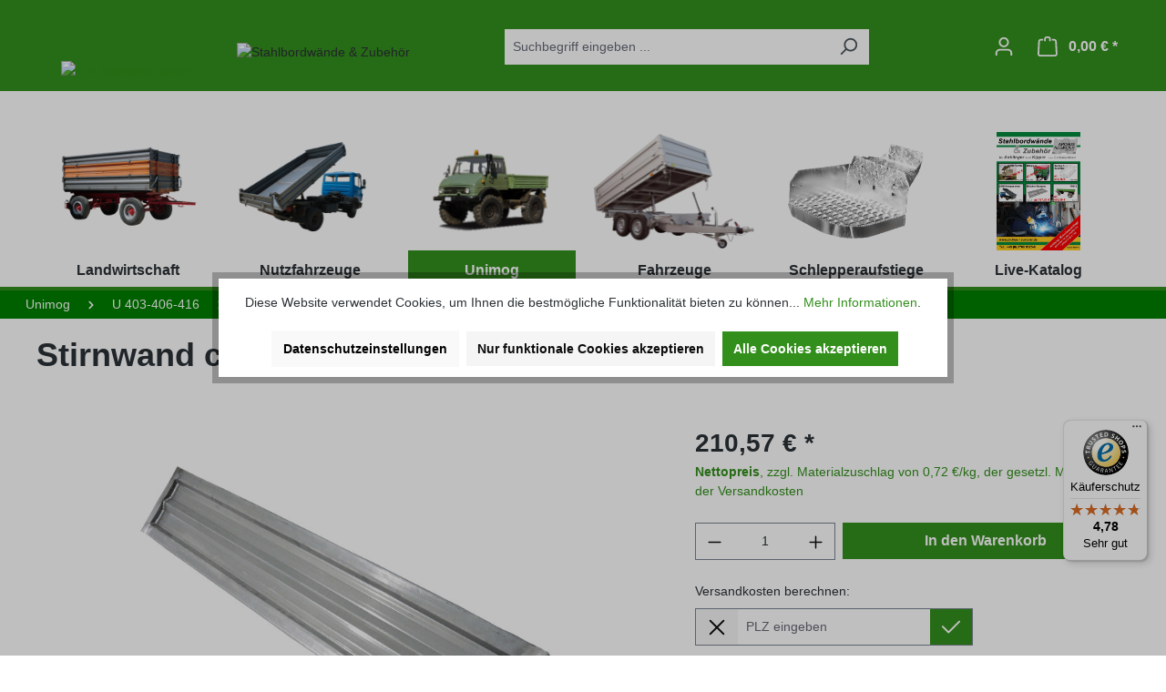

--- FILE ---
content_type: text/html; charset=UTF-8
request_url: https://www.archus-neumeier.de/unimog/u-403-406-416/bordwaende/vorgefertigte-bordwaende/36871/stirnwand-ca.-1950-x-400-mm-up0004
body_size: 34398
content:
<!DOCTYPE html>
<html lang="de-DE"
      itemscope="itemscope"
      itemtype="https://schema.org/WebPage">


        
                            
    <head>
                                        <meta charset="utf-8">
            
                            <meta name="viewport"
                      content="width=device-width, initial-scale=1, shrink-to-fit=no">
            
                            <meta name="author"
                      content="">
                <meta name="robots"
                      content="index,follow">
                <meta name="revisit-after"
                      content="15 days">
                <meta name="keywords"
                      content="Stirnwand ca. 1950 x 400 mm (UP0004), Stirnwand, Bordwand, Bordwände, Brücke, Brücken, Pritsche, Pritschen, Aufbauten, Aufbau, Stahl, Stahlbordwand, Stahlbordwände, Bordwandprofil, Bordwandprofile">
                <meta name="description"
                      content="Stirnwand ca. 1950 x 400 mm (UP0004)">
            
                <meta property="og:type"
          content="product">
    <meta property="og:site_name"
          content="Archus Neumeier GmbH &amp; Co. KG">
    <meta property="og:url"
          content="https://www.archus-neumeier.de/unimog/u-403-406-416/bordwaende/vorgefertigte-bordwaende/36871/stirnwand-ca.-1950-x-400-mm-up0004">
    <meta property="og:title"
          content="41004-2 Stirnwand ca. 1950 x 400 mm (UP0004)">

    <meta property="og:description"
          content="Stirnwand ca. 1950 x 400 mm (UP0004)">
    <meta property="og:image"
          content="https://www.archus-neumeier.de/media/aa/8c/14/1753107484/up0004.jpg?ts=1753169825">

            <meta property="product:brand"
              content="Archus Neumeier GmbH &amp; Co. KG">
    
            <meta property="product:price:amount"
          content="210.57">
    <meta property="product:price:currency"
          content="EUR">
    <meta property="product:product_link"
          content="https://www.archus-neumeier.de/unimog/u-403-406-416/bordwaende/vorgefertigte-bordwaende/36871/stirnwand-ca.-1950-x-400-mm-up0004">

    <meta name="twitter:card"
          content="product">
    <meta name="twitter:site"
          content="Archus Neumeier GmbH &amp; Co. KG">
    <meta name="twitter:title"
          content="41004-2 Stirnwand ca. 1950 x 400 mm (UP0004)">
    <meta name="twitter:description"
          content="Stirnwand ca. 1950 x 400 mm (UP0004)">
    <meta name="twitter:image"
          content="https://www.archus-neumeier.de/media/aa/8c/14/1753107484/up0004.jpg?ts=1753169825">

                            <meta itemprop="copyrightHolder"
                      content="Archus Neumeier GmbH &amp; Co. KG">
                <meta itemprop="copyrightYear"
                      content="">
                <meta itemprop="isFamilyFriendly"
                      content="false">
                <meta itemprop="image"
                      content="/bundles/idowaproarchusneumeiertheme/assets/images/logo.png">
            
                                            <meta name="theme-color"
                      content="#fff">
                            
                                                
    
                <style>
            .is-tanmar-infinite-scrolling.is-ctl-navigation .pagination-nav, 
            .is-tanmar-infinite-scrolling.is-ctl-search .pagination-nav{
                display: none;
            }
        </style>
    
                    <link rel="icon" href="/bundles/idowaproarchusneumeiertheme/assets/images/logo.png">
        
                                <link rel="apple-touch-icon"
                  href="/bundles/idowaproarchusneumeiertheme/assets/images/logo.png">
                    
                        
    
    <link rel="canonical" href="https://www.archus-neumeier.de/unimog/u-403-406-416/bordwaende/vorgefertigte-bordwaende/36871/stirnwand-ca.-1950-x-400-mm-up0004">

    
                    <title itemprop="name">41004-2 Stirnwand ca. 1950 x 400 mm (UP0004)</title>
        
                                                                        <link rel="stylesheet"
                      href="https://www.archus-neumeier.de/theme/2fef9c0d87a2b1ff91ebc34eb33293b0/css/all.css?1768480227">
                                    
                    
    <script>
        window.features = {"V6_5_0_0":true,"v6.5.0.0":true,"V6_6_0_0":true,"v6.6.0.0":true,"V6_7_0_0":false,"v6.7.0.0":false,"V6_8_0_0":false,"v6.8.0.0":false,"ADDRESS_SELECTION_REWORK":false,"address.selection.rework":false,"DISABLE_VUE_COMPAT":false,"disable.vue.compat":false,"ACCESSIBILITY_TWEAKS":false,"accessibility.tweaks":false,"ADMIN_VITE":false,"admin.vite":false,"TELEMETRY_METRICS":false,"telemetry.metrics":false,"PERFORMANCE_TWEAKS":false,"performance.tweaks":false,"CACHE_REWORK":false,"cache.rework":false,"PAYPAL_SETTINGS_TWEAKS":false,"paypal.settings.tweaks":false};
    </script>
        
                                            
                                                                        <script type="text/javascript">
                    (() => {
                        if( typeof CCM === 'undefined' || !CCM) {
                                                    }else{
                            if(CCM.acceptedCookies && CCM.acceptedCookies.includes('acris-tag-manager')) {
                                document.cookie = "acris-tag-manager=1; path=/; max-age=86400";
                            }
                        }
                        window.addEventListener('CookiebotOnLoad', function (e) {
                            if(typeof Cookiebot === 'undefined' || !Cookiebot) {
                                                            }else {
                                gtag('consent', 'update', {
                                    'security_storage': 'granted'
                                });
                            }
                        }, false);
                        window.addEventListener('CookiebotOnAccept', function (e) {
                            if(typeof Cookiebot === 'undefined' || !Cookiebot) {
                                                            }else {
                                if (Cookiebot.consent.marketing) {
                                    document.cookie = "acris-tag-manager=1; path=/; max-age=86400";
                                }
                            }
                        }, false);
                    })();
                </script>
                                        <script type="text/plain"
                        data-acris-tag-manager-app="true"
                        data-acris-tag-manager-app-options="{&quot;context&quot;:{&quot;controllerName&quot;:&quot;product&quot;,&quot;controllerAction&quot;:&quot;index&quot;,&quot;currency&quot;:{&quot;isoCode&quot;:&quot;EUR&quot;}}}"
                        data-acristagmanagercookie="true">
                    (function(w,d,s,l,i){w[l]=w[l]||[];w[l].push({'gtm.start':
                            new Date().getTime(),event:'gtm.js'});var f=d.getElementsByTagName(s)[0],
                        j=d.createElement(s),dl=l!='dataLayer'?'&l='+l:'';j.async=true;j.src=
                        'https://www.googletagmanager.com/gtm.js?id='+i+dl;f.parentNode.insertBefore(j,f);
                    })(window,document,'script','dataLayer','GTM-5RZB3GS6');
                </script>
                                                    <script type="text/plain"
                            data-acris-tag-manager-app-data-layer="true"
                            data-acristagmanagercookie="true">
                            dataLayer.push({event: null, ecommerce: null, google_tag_params: null});
    dataLayer.push({
                        'event': 'view_item',
                        'ecommerce': {
            'currencyCode': 'EUR',
                                                                                        'detail': {
                    'actionField': {
                        'list': ''
                    },
                    'products': [{
                        'name': 'Stirnwand ca. 1950 x 400 mm (UP0004)',
                        'id': '41004-2',
                        'price': '210.57',
                        'brand': 'Archus Neumeier GmbH &amp; Co. KG',
                        'category': 'vorgefertigte Bordwände',
                        'variant': ''
                    }]
                },
                    },
                                            'google_tag_params': {
                'ecomm_pagetype': 'product',
                'ecomm_prodid': '41004-2'
            }
                });
                    </script>
                                                                                
                            <script>
            window.dataLayer = window.dataLayer || [];
            function gtag() { dataLayer.push(arguments); }

            (() => {
                const analyticsStorageEnabled = document.cookie.split(';').some((item) => item.trim().includes('google-analytics-enabled=1'));
                const adsEnabled = document.cookie.split(';').some((item) => item.trim().includes('google-ads-enabled=1'));

                // Always set a default consent for consent mode v2
                gtag('consent', 'default', {
                    'ad_user_data': adsEnabled ? 'granted' : 'denied',
                    'ad_storage': adsEnabled ? 'granted' : 'denied',
                    'ad_personalization': adsEnabled ? 'granted' : 'denied',
                    'analytics_storage': analyticsStorageEnabled ? 'granted' : 'denied'
                });
            })();
        </script>
    
    

    <!-- Shopware Analytics -->
    <script>
        window.shopwareAnalytics = {
            trackingId: '1cbd51d753e53f756a80dcb4cd969324',
            merchantConsent: true,
            debug: false,
            storefrontController: 'Product',
            storefrontAction: 'index',
            storefrontRoute: 'frontend.detail.page',
            storefrontCmsPageType:  'product_detail' ,
        };
    </script>
    <!-- End Shopware Analytics -->
        

                

                            
            
                    

                                                                                        
                                                                                                        
                                                                                                        
                                                                                                        
                                                                                                        
                                                                                                        
                                                                                                        
                                                                                                        
                                                                                                        
                                                                                                        
                                                                                                        
                                                                                                        
                                                                                                        
                                                                                                                                                        
                                                                                                        
                                                                                                        
                                                                                                        
                                                                                                                                                        
                                                                                                        
                                                                                                                                                        
                                                                                                                                                        
                                                                                                                                                        
                                                                                                        
                                                                                                                                                        
                                                                                                                                                        
                                                                                                                                                        
                                                                                                                                                        
                                                                                    
                                    <script>
                    window.useDefaultCookieConsent = true;
                </script>
                    
                                        <script>
                window.activeNavigationId = '01982d13d5aa7245b49f720aac416e34';
                window.router = {
                    'frontend.cart.offcanvas': '/checkout/offcanvas',
                    'frontend.cookie.offcanvas': '/cookie/offcanvas',
                    'frontend.checkout.finish.page': '/checkout/finish',
                    'frontend.checkout.info': '/widgets/checkout/info',
                    'frontend.menu.offcanvas': '/widgets/menu/offcanvas',
                    'frontend.cms.page': '/widgets/cms',
                    'frontend.cms.navigation.page': '/widgets/cms/navigation',
                    'frontend.account.addressbook': '/widgets/account/address-book',
                    'frontend.country.country-data': '/country/country-state-data',
                    'frontend.app-system.generate-token': '/app-system/Placeholder/generate-token',
                    };
                window.salesChannelId = '01982d13e16a70839b4bf66d60f85eb2';
            </script>
        

    <script>
        window.router['frontend.emcgn-get-first-options'] = '/emcgn-get-first-options';
        window.router['frontend.emcgn-get-next-options'] = '/emcgn-get-next-options';
    </script>


    <script>
        window.router['frontend.shopware_analytics.customer.data'] = '/storefront/script/shopware-analytics-customer'
    </script>

                                <script>
                
                window.breakpoints = {"xs":0,"sm":576,"md":768,"lg":992,"xl":1200,"xxl":1400};
            </script>
        
        
                        
                            <script>
                window.themeAssetsPublicPath = 'https://www.archus-neumeier.de/theme/019812f9bcdc7267bcd133f22f77aff3/assets/';
            </script>
        
                        
    <script>
        window.validationMessages = {"required":"Die Eingabe darf nicht leer sein.","email":"Ung\u00fcltige E-Mail-Adresse. Die E-Mail ben\u00f6tigt das Format \"nutzer@beispiel.de\".","confirmation":"Ihre Eingaben sind nicht identisch.","minLength":"Die Eingabe ist zu kurz."};
    </script>
        
                                                            <script>
                        window.themeJsPublicPath = 'https://www.archus-neumeier.de/theme/2fef9c0d87a2b1ff91ebc34eb33293b0/js/';
                    </script>
                                            <script type="text/javascript" src="https://www.archus-neumeier.de/theme/2fef9c0d87a2b1ff91ebc34eb33293b0/js/storefront/storefront.js?1768480227" defer></script>
                                            <script type="text/javascript" src="https://www.archus-neumeier.de/theme/2fef9c0d87a2b1ff91ebc34eb33293b0/js/acris-cookie-consent-c-s/acris-cookie-consent-c-s.js?1768480227" defer></script>
                                            <script type="text/javascript" src="https://www.archus-neumeier.de/theme/2fef9c0d87a2b1ff91ebc34eb33293b0/js/acris-tax-c-s/acris-tax-c-s.js?1768480227" defer></script>
                                            <script type="text/javascript" src="https://www.archus-neumeier.de/theme/2fef9c0d87a2b1ff91ebc34eb33293b0/js/neti-next-shipping-costs/neti-next-shipping-costs.js?1768480227" defer></script>
                                            <script type="text/javascript" src="https://www.archus-neumeier.de/theme/2fef9c0d87a2b1ff91ebc34eb33293b0/js/swag-pay-pal/swag-pay-pal.js?1768480227" defer></script>
                                            <script type="text/javascript" src="https://www.archus-neumeier.de/theme/2fef9c0d87a2b1ff91ebc34eb33293b0/js/tanmar-ng-infinite-scrolling/tanmar-ng-infinite-scrolling.js?1768480227" defer></script>
                                            <script type="text/javascript" src="https://www.archus-neumeier.de/theme/2fef9c0d87a2b1ff91ebc34eb33293b0/js/tmms-cms-element-period-request-form/tmms-cms-element-period-request-form.js?1768480227" defer></script>
                                            <script type="text/javascript" src="https://www.archus-neumeier.de/theme/2fef9c0d87a2b1ff91ebc34eb33293b0/js/unzer-payment6/unzer-payment6.js?1768480227" defer></script>
                                            <script type="text/javascript" src="https://www.archus-neumeier.de/theme/2fef9c0d87a2b1ff91ebc34eb33293b0/js/verign-dv-accessibility-sw6/verign-dv-accessibility-sw6.js?1768480227" defer></script>
                                            <script type="text/javascript" src="https://www.archus-neumeier.de/theme/2fef9c0d87a2b1ff91ebc34eb33293b0/js/emcgn-no-variant-preselection/emcgn-no-variant-preselection.js?1768480227" defer></script>
                                            <script type="text/javascript" src="https://www.archus-neumeier.de/theme/2fef9c0d87a2b1ff91ebc34eb33293b0/js/emcgn-step-by-step-configurator/emcgn-step-by-step-configurator.js?1768480227" defer></script>
                                            <script type="text/javascript" src="https://www.archus-neumeier.de/theme/2fef9c0d87a2b1ff91ebc34eb33293b0/js/acris-tag-manager-app-c-s/acris-tag-manager-app-c-s.js?1768480227" defer></script>
                                            <script type="text/javascript" src="https://www.archus-neumeier.de/theme/2fef9c0d87a2b1ff91ebc34eb33293b0/js/trusted-shops-easy-integration-s6/trusted-shops-easy-integration-s6.js?1768480227" defer></script>
                                            <script type="text/javascript" src="https://www.archus-neumeier.de/theme/2fef9c0d87a2b1ff91ebc34eb33293b0/js/swag-analytics/swag-analytics.js?1768480227" defer></script>
                                            <script type="text/javascript" src="https://www.archus-neumeier.de/theme/2fef9c0d87a2b1ff91ebc34eb33293b0/js/idowapro-archus-neumeier-theme/idowapro-archus-neumeier-theme.js?1768480227" defer></script>
                                                        

    
    
        </head>

        
                
    <body class="is-ctl-product is-act-index is-tanmar-infinite-scrolling ">

            
                
    
    
            <div id="page-top" class="skip-to-content bg-primary-subtle text-primary-emphasis overflow-hidden" tabindex="-1">
            <div class="container skip-to-content-container d-flex justify-content-center visually-hidden-focusable">
                                                                                        <a href="#content-main" class="skip-to-content-link d-inline-flex text-decoration-underline m-1 p-2 fw-bold gap-2">
                                Zum Hauptinhalt springen
                            </a>
                                            
                                                                        <a href="#header-main-search-input" class="skip-to-content-link d-inline-flex text-decoration-underline m-1 p-2 fw-bold gap-2 d-none d-sm-block">
                                Zur Suche springen
                            </a>
                                            
                                                                        <a href="#main-navigation-menu" class="skip-to-content-link d-inline-flex text-decoration-underline m-1 p-2 fw-bold gap-2 d-none d-lg-block">
                                Zur Hauptnavigation springen
                            </a>
                                                                        </div>
        </div>
        
                        <noscript><iframe src="https://www.googletagmanager.com/ns.html?id=GTM-5RZB3GS6"
                          height="0" width="0" style="display:none;visibility:hidden"></iframe></noscript>
                                                                                                
                                                                                                        
                                                                                                        
                                                                                                        
                                                                                                        
                                                                                                        
                                                                                                        
                                                                                                        
                                                                                                        
                                                                                                        
                                                                                                        
                                                                                                        
                                                                                                        
                                                                                                                                                        
                                                                                                        
                                                                                                        
                                                                                                        
                                                                                                                                                        
                                                                                                        
                                                                                                                                                        
                                                                                                                                                        
                                                                                                                                                        
                                                                                                        
                                                                                                                                                        
                                                                                                                                                        
                                                                                                                                                        
                                                                                                                                                        
                                                                                    
                <noscript class="noscript-main">
                
    <div role="alert"
         aria-live="polite"
                  class="alert alert-info alert-has-icon">
                                                                        
                                                    <span class="icon icon-info" aria-hidden="true">
                                        <svg xmlns="http://www.w3.org/2000/svg" xmlns:xlink="http://www.w3.org/1999/xlink" width="24" height="24" viewBox="0 0 24 24"><defs><path d="M12 7c.5523 0 1 .4477 1 1s-.4477 1-1 1-1-.4477-1-1 .4477-1 1-1zm1 9c0 .5523-.4477 1-1 1s-1-.4477-1-1v-5c0-.5523.4477-1 1-1s1 .4477 1 1v5zm11-4c0 6.6274-5.3726 12-12 12S0 18.6274 0 12 5.3726 0 12 0s12 5.3726 12 12zM12 2C6.4772 2 2 6.4772 2 12s4.4772 10 10 10 10-4.4772 10-10S17.5228 2 12 2z" id="icons-default-info" /></defs><use xlink:href="#icons-default-info" fill="#758CA3" fill-rule="evenodd" /></svg>
                    </span>                                                    
                                    
                    <div class="alert-content-container">
                                                    
                                                        <div class="alert-content">                                                    Um unseren Shop in vollem Umfang nutzen zu können, empfehlen wir Ihnen Javascript in Ihrem Browser zu aktivieren.
                                                                </div>                
                                                                </div>
            </div>
            </noscript>
        


                                                
    
                <header class="header-main">
                                                                <div class="container">
                                            
    <div class="top-bar d-none d-lg-block">
                                                    <nav class="top-bar-nav"
                     aria-label="Shop-Einstellungen">
                                            
                
                        
                                            
                
                                        </nav>
                        </div>
    
            <div class="row align-items-center header-row">
                <div class="col-12 col-md-auto header-logo-col">
            <div class="header-logo-main text-center">
                    <a class="header-logo-main-link"
               href="/"
               title="Zur Startseite gehen">
                                    <picture class="header-logo-picture d-block m-auto">
                                                                            
                                                                            
                                                                                    <img src="/bundles/idowaproarchusneumeiertheme/assets/images/logo.png"
                                     alt="Zur Startseite gehen"
                                     class="img-fluid header-logo-main-img">
                                                                        </picture>
                            </a>
            </div>
    </div>

            <div class="col-auto d-none d-xl-block header-claim-col">
                            <img src="/bundles/idowaproarchusneumeiertheme/assets/images/claim.png"
                     alt="Stahlbordwände &amp; Zubehör"
                     class="img-fluid header-claim-img">
                    </div>
    
                            <div class="col-12 order-2 col-sm order-sm-1 header-search-col">
                    <div class="row">
                        <div class="col-sm-auto d-none d-sm-block d-lg-none">
                                                            <div class="nav-main-toggle">
                                                                            <button
                                            class="btn nav-main-toggle-btn header-actions-btn"
                                            type="button"
                                            data-off-canvas-menu="true"
                                            aria-label="Menü"
                                        >
                                                                                            <span class="icon icon-stack">
                                        <svg xmlns="http://www.w3.org/2000/svg" xmlns:xlink="http://www.w3.org/1999/xlink" width="24" height="24" viewBox="0 0 24 24"><defs><path d="M3 13c-.5523 0-1-.4477-1-1s.4477-1 1-1h18c.5523 0 1 .4477 1 1s-.4477 1-1 1H3zm0-7c-.5523 0-1-.4477-1-1s.4477-1 1-1h18c.5523 0 1 .4477 1 1s-.4477 1-1 1H3zm0 14c-.5523 0-1-.4477-1-1s.4477-1 1-1h18c.5523 0 1 .4477 1 1s-.4477 1-1 1H3z" id="icons-default-stack" /></defs><use xlink:href="#icons-default-stack" fill="#758CA3" fill-rule="evenodd" /></svg>
                    </span>                                                                                    </button>
                                                                    </div>
                                                    </div>
                        <div class="col">
                            
    <div class="collapse"
         id="searchCollapse">
        <div class="header-search my-2 m-sm-auto">
                                    <form action="/search"
                      method="get"
                      data-search-widget="true"
                      data-search-widget-options="{&quot;searchWidgetMinChars&quot;:2}"
                      data-url="/suggest?search="
                      class="header-search-form">
                                            <div class="input-group">
                                                            <input
                                    type="search"
                                    id="header-main-search-input"
                                    name="search"
                                    class="form-control header-search-input"
                                    autocomplete="off"
                                    autocapitalize="off"
                                    placeholder="Suchbegriff eingeben ..."
                                    aria-label="Suchbegriff eingeben ..."
                                    role="combobox"
                                    aria-autocomplete="list"
                                    aria-controls="search-suggest-listbox"
                                    aria-expanded="false"
                                    aria-describedby="search-suggest-result-info"
                                    value="">
                            
                                                            <button type="submit"
                                        class="btn header-search-btn"
                                        aria-label="Suchen">
                                    <span class="header-search-icon">
                                        <span class="icon icon-search">
                                        <svg xmlns="http://www.w3.org/2000/svg" xmlns:xlink="http://www.w3.org/1999/xlink" width="24" height="24" viewBox="0 0 24 24"><defs><path d="M10.0944 16.3199 4.707 21.707c-.3905.3905-1.0237.3905-1.4142 0-.3905-.3905-.3905-1.0237 0-1.4142L8.68 14.9056C7.6271 13.551 7 11.8487 7 10c0-4.4183 3.5817-8 8-8s8 3.5817 8 8-3.5817 8-8 8c-1.8487 0-3.551-.627-4.9056-1.6801zM15 16c3.3137 0 6-2.6863 6-6s-2.6863-6-6-6-6 2.6863-6 6 2.6863 6 6 6z" id="icons-default-search" /></defs><use xlink:href="#icons-default-search" fill="#758CA3" fill-rule="evenodd" /></svg>
                    </span>                                    </span>
                                </button>
                            
                                                            <button class="btn header-close-btn js-search-close-btn d-none"
                                        type="button"
                                        aria-label="Die Dropdown-Suche schließen">
                                    <span class="header-close-icon">
                                        <span class="icon icon-x">
                                        <svg xmlns="http://www.w3.org/2000/svg" xmlns:xlink="http://www.w3.org/1999/xlink" width="24" height="24" viewBox="0 0 24 24"><defs><path d="m10.5858 12-7.293-7.2929c-.3904-.3905-.3904-1.0237 0-1.4142.3906-.3905 1.0238-.3905 1.4143 0L12 10.5858l7.2929-7.293c.3905-.3904 1.0237-.3904 1.4142 0 .3905.3906.3905 1.0238 0 1.4143L13.4142 12l7.293 7.2929c.3904.3905.3904 1.0237 0 1.4142-.3906.3905-1.0238.3905-1.4143 0L12 13.4142l-7.2929 7.293c-.3905.3904-1.0237.3904-1.4142 0-.3905-.3906-.3905-1.0238 0-1.4143L10.5858 12z" id="icons-default-x" /></defs><use xlink:href="#icons-default-x" fill="#758CA3" fill-rule="evenodd" /></svg>
                    </span>                                    </span>
                                </button>
                                                    </div>
                                    </form>
            
            </div>
    </div>
                        </div>
                    </div>
                </div>
            
                            <div class="col-12 order-1 col-sm-auto order-sm-2 header-actions-col">
                    <div class="row g-0">
                                                    <div class="col d-sm-none">
                                <div class="menu-button">
                                                                            <button
                                            class="btn nav-main-toggle-btn header-actions-btn"
                                            type="button"
                                            data-off-canvas-menu="true"
                                            aria-label="Menü"
                                        >
                                                                                            <span class="icon icon-stack">
                                        <svg xmlns="http://www.w3.org/2000/svg" xmlns:xlink="http://www.w3.org/1999/xlink" width="24" height="24" viewBox="0 0 24 24"><use xlink:href="#icons-default-stack" fill="#758CA3" fill-rule="evenodd" /></svg>
                    </span>                                                                                    </button>
                                                                    </div>
                            </div>
                        
                                                    <div class="col-auto d-sm-none">
                                <div class="search-toggle">
                                    <button class="btn header-actions-btn search-toggle-btn js-search-toggle-btn collapsed"
                                            type="button"
                                            data-bs-toggle="collapse"
                                            data-bs-target="#searchCollapse"
                                            aria-expanded="false"
                                            aria-controls="searchCollapse"
                                            aria-label="Suchen">
                                        <span class="icon icon-search">
                                        <svg xmlns="http://www.w3.org/2000/svg" xmlns:xlink="http://www.w3.org/1999/xlink" width="24" height="24" viewBox="0 0 24 24"><use xlink:href="#icons-default-search" fill="#758CA3" fill-rule="evenodd" /></svg>
                    </span>                                    </button>
                                </div>
                            </div>
                        
                        
                                                                <div class="col-auto">
                                <div class="account-menu">
                                        <div class="dropdown">
                    <button class="btn account-menu-btn header-actions-btn"
                    type="button"
                    id="accountWidget"
                    data-account-menu="true"
                    data-bs-toggle="dropdown"
                    aria-haspopup="true"
                    aria-expanded="false"
                    aria-label="Ihr Konto"
                    title="Ihr Konto">
                <span class="icon icon-avatar">
                                        <svg xmlns="http://www.w3.org/2000/svg" xmlns:xlink="http://www.w3.org/1999/xlink" width="24" height="24" viewBox="0 0 24 24"><defs><path d="M12 3C9.7909 3 8 4.7909 8 7c0 2.2091 1.7909 4 4 4 2.2091 0 4-1.7909 4-4 0-2.2091-1.7909-4-4-4zm0-2c3.3137 0 6 2.6863 6 6s-2.6863 6-6 6-6-2.6863-6-6 2.6863-6 6-6zM4 22.099c0 .5523-.4477 1-1 1s-1-.4477-1-1V20c0-2.7614 2.2386-5 5-5h10.0007c2.7614 0 5 2.2386 5 5v2.099c0 .5523-.4477 1-1 1s-1-.4477-1-1V20c0-1.6569-1.3431-3-3-3H7c-1.6569 0-3 1.3431-3 3v2.099z" id="icons-default-avatar" /></defs><use xlink:href="#icons-default-avatar" fill="#758CA3" fill-rule="evenodd" /></svg>
                    </span>            </button>
        
                    <div class="dropdown-menu dropdown-menu-end account-menu-dropdown js-account-menu-dropdown"
                 aria-labelledby="accountWidget">
                


                                                                            <script data-acris-tag-manager-app-data="product-page-loaded"
                            type="application/json">{"context":{"currency":"EUR"},"product":{"id":"01982d140b3472948aebbdf3c5f540d7","number":"41004-2","name":"Stirnwand ca. 1950 x 400 mm (UP0004)","price":210.57,"priceTiers":[],"currency":"EUR","quantity":1}}</script>
                                        
            

            <div class="offcanvas-header">
                            <button class="btn btn-secondary offcanvas-close js-offcanvas-close">
                                            <span class="icon icon-x icon-sm">
                                        <svg xmlns="http://www.w3.org/2000/svg" xmlns:xlink="http://www.w3.org/1999/xlink" width="24" height="24" viewBox="0 0 24 24"><use xlink:href="#icons-default-x" fill="#758CA3" fill-rule="evenodd" /></svg>
                    </span>                    
                                            Menü schließen
                                    </button>
                    </div>
    
            <div class="offcanvas-body">
                <div class="account-menu">
                                    <div class="dropdown-header account-menu-header">
                    Ihr Konto
                </div>
                    
                                    <div class="account-menu-login">
                                            <a href="/account/login"
                           title="Anmelden"
                           class="btn btn-primary account-menu-login-button">
                            Anmelden
                        </a>
                    
                                            <div class="account-menu-register">
                            oder
                            <a href="/account/login"
                               title="Registrieren">
                                registrieren
                            </a>
                        </div>
                                    </div>
                    
                    <div class="account-menu-links">
                    <div class="header-account-menu">
        <div class="card account-menu-inner">
                                        
                                                <nav class="list-group list-group-flush account-aside-list-group">
                                                                                    <a href="/account"
                                   title="Übersicht"
                                   class="list-group-item list-group-item-action account-aside-item"
                                   >
                                    Übersicht
                                </a>
                            
                                                            <a href="/account/profile"
                                   title="Persönliches Profil"
                                   class="list-group-item list-group-item-action account-aside-item"
                                   >
                                    Persönliches Profil
                                </a>
                            
                                                            <a href="/account/address"
                                   title="Adressen"
                                   class="list-group-item list-group-item-action account-aside-item"
                                   >
                                    Adressen
                                </a>
                            
                                                                                                                        <a href="/account/payment"
                                   title="Zahlungsarten"
                                   class="list-group-item list-group-item-action account-aside-item"
                                   >
                                    Zahlungsarten
                                </a>
                                                            
                                                            <a href="/account/order"
                                   title="Bestellungen"
                                   class="list-group-item list-group-item-action account-aside-item"
                                   >
                                    Bestellungen
                                </a>
                                                                        </nav>
                            
                                                </div>
    </div>
            </div>
            </div>
        </div>
                </div>
            </div>
                                </div>
                            </div>
                        
    
                                                                <div class="col-auto">
                                <div
                                    class="header-cart"
                                    data-off-canvas-cart="true"
                                >
                                    <a
                                        class="btn header-cart-btn header-actions-btn"
                                        href="/checkout/cart"
                                        data-cart-widget="true"
                                        title="Warenkorb"
                                        aria-labelledby="cart-widget-aria-label"
                                        aria-haspopup="true"
                                    >
                                            <span class="header-cart-icon">
        <span class="icon icon-bag">
                                        <svg aria-label="Warenkorb" xmlns="http://www.w3.org/2000/svg" xmlns:xlink="http://www.w3.org/1999/xlink" width="24" height="24" viewBox="0 0 24 24"><defs><path d="M5.892 3c.5523 0 1 .4477 1 1s-.4477 1-1 1H3.7895a1 1 0 0 0-.9986.9475l-.7895 15c-.029.5515.3946 1.0221.9987 1.0525h17.8102c.5523 0 1-.4477.9986-1.0525l-.7895-15A1 1 0 0 0 20.0208 5H17.892c-.5523 0-1-.4477-1-1s.4477-1 1-1h2.1288c1.5956 0 2.912 1.249 2.9959 2.8423l.7894 15c.0035.0788.0035.0788.0042.1577 0 1.6569-1.3432 3-3 3H3c-.079-.0007-.079-.0007-.1577-.0041-1.6546-.0871-2.9253-1.499-2.8382-3.1536l.7895-15C.8775 4.249 2.1939 3 3.7895 3H5.892zm4 2c0 .5523-.4477 1-1 1s-1-.4477-1-1V3c0-1.6569 1.3432-3 3-3h2c1.6569 0 3 1.3431 3 3v2c0 .5523-.4477 1-1 1s-1-.4477-1-1V3c0-.5523-.4477-1-1-1h-2c-.5523 0-1 .4477-1 1v2z" id="icons-default-bag" /></defs><use xlink:href="#icons-default-bag" fill="#758CA3" fill-rule="evenodd" /></svg>
                    </span>    </span>
        <span class="header-cart-total d-none d-sm-inline-block ms-sm-2">
                0,00 € *    </span>

        <span
        class="visually-hidden"
        id="cart-widget-aria-label"
    >
        Warenkorb enthält 0 Positionen. Der Gesamtwert beträgt 0,00 €.
    </span>
                                    </a>
                                </div>
                            </div>
                        
                        </div>
                </div>
                    </div>
                            </div>
                                    </header>
            
                                        <div class="nav-main">
                                                                                            
        <div class="main-navigation"
         id="mainNavigation"
         data-flyout-menu="true">
                    <div class="container">
                                    <nav class="nav main-navigation-menu"
                        id="main-navigation-menu"
                        aria-label="Hauptnavigation"
                        itemscope="itemscope"
                        itemtype="https://schema.org/SiteNavigationElement">
                        
                                                                            
                                
                                                                                                                                                                                                                                                    
    
    <div class="row main-navigation-menu-row">
                                
            <div class="col main-navigation-menu-col g-0">
                                                            <a class="nav-link main-navigation-link nav-item-01982d13cf5372d98a2e44c06e757513 "
                           href="https://www.archus-neumeier.de/landwirtschaft/"
                           itemprop="url"
                           data-flyout-menu-trigger="01982d13cf5372d98a2e44c06e757513"                                                           title="Landwirtschaft">
                            <div class="main-navigation-link-image">
                                                                                                    
                    
                        
                        
    
    
    
                    
        
            <img src="https://www.archus-neumeier.de/media/eb/d8/fb/1753107209/menuebild_teile_f_anhaengerkipper_cimg5846.png?ts=1753169827"                          class="nav-image" alt="Landwirtschaft" title="Landwirtschaft" loading="eager"        />
                                                                </div>

                            <div class="main-navigation-link-text mx-2">
                                <span itemprop="name">Landwirtschaft</span>
                            </div>
                        </a>
                                                                        </div>
                                
            <div class="col main-navigation-menu-col g-0">
                                                            <a class="nav-link main-navigation-link nav-item-01982d13cf5372d98a2e44c06f6671cd "
                           href="https://www.archus-neumeier.de/nutzfahrzeuge/"
                           itemprop="url"
                           data-flyout-menu-trigger="01982d13cf5372d98a2e44c06f6671cd"                                                           title="Nutzfahrzeuge">
                            <div class="main-navigation-link-image">
                                                                                                    
                    
                        
                        
    
    
    
                    
                
        
                
                    
            <img src="https://www.archus-neumeier.de/media/c5/26/6c/1753110676/nutzfahrzeuge.png?ts=1753110676"                             srcset="https://www.archus-neumeier.de/thumbnail/c5/26/6c/1753110676/nutzfahrzeuge_1920x1920.png?ts=1753110677 1920w, https://www.archus-neumeier.de/thumbnail/c5/26/6c/1753110676/nutzfahrzeuge_800x800.png?ts=1753110677 800w, https://www.archus-neumeier.de/thumbnail/c5/26/6c/1753110676/nutzfahrzeuge_400x400.png?ts=1753110677 400w"                                          class="nav-image" alt="Nutzfahrzeuge" title="Nutzfahrzeuge" loading="eager"        />
                                                                </div>

                            <div class="main-navigation-link-text mx-2">
                                <span itemprop="name">Nutzfahrzeuge</span>
                            </div>
                        </a>
                                                                        </div>
                                
            <div class="col main-navigation-menu-col g-0">
                                                            <a class="nav-link main-navigation-link nav-item-01982d13cf54734e8bdbc2a0407c574c  active"
                           href="https://www.archus-neumeier.de/unimog/"
                           itemprop="url"
                           data-flyout-menu-trigger="01982d13cf54734e8bdbc2a0407c574c"                                                           title="Unimog">
                            <div class="main-navigation-link-image">
                                                                                                    
                    
                        
                        
    
    
    
                    
        
            <img src="https://www.archus-neumeier.de/media/15/6b/21/1753106879/unimog-bild-f-r-die-homepage.png?ts=1753169823"                          class="nav-image" alt="Unimog" title="Unimog" loading="eager"        />
                                                                </div>

                            <div class="main-navigation-link-text mx-2">
                                <span itemprop="name">Unimog</span>
                            </div>
                        </a>
                                                                        </div>
                                
            <div class="col main-navigation-menu-col g-0">
                                                            <a class="nav-link main-navigation-link nav-item-01982d13cf54734e8bdbc2a0429d6bfa "
                           href="https://www.archus-neumeier.de/fahrzeuge/"
                           itemprop="url"
                           data-flyout-menu-trigger="01982d13cf54734e8bdbc2a0429d6bfa"                                                           title="Fahrzeuge">
                            <div class="main-navigation-link-image">
                                                                                                    
                    
                        
                        
    
    
    
                    
                
        
                
                    
            <img src="https://www.archus-neumeier.de/media/13/42/26/1753110686/pkw-anhaenger.png?ts=1753110686"                             srcset="https://www.archus-neumeier.de/thumbnail/13/42/26/1753110686/pkw-anhaenger_1920x1920.png?ts=1753110687 1920w, https://www.archus-neumeier.de/thumbnail/13/42/26/1753110686/pkw-anhaenger_800x800.png?ts=1753110687 800w, https://www.archus-neumeier.de/thumbnail/13/42/26/1753110686/pkw-anhaenger_400x400.png?ts=1753110687 400w"                                          class="nav-image" alt="Fahrzeuge" title="Fahrzeuge" loading="eager"        />
                                                                </div>

                            <div class="main-navigation-link-text mx-2">
                                <span itemprop="name">Fahrzeuge</span>
                            </div>
                        </a>
                                                                        </div>
                                
            <div class="col main-navigation-menu-col g-0">
                                                            <a class="nav-link main-navigation-link nav-item-01982d13cf5572ea8c4684cce3adcc51 "
                           href="https://www.archus-neumeier.de/schlepperaufstiege/"
                           itemprop="url"
                           data-flyout-menu-trigger="01982d13cf5572ea8c4684cce3adcc51"                                                           title="Schlepperaufstiege">
                            <div class="main-navigation-link-image">
                                                                                                    
                    
                        
                        
    
    
    
                    
        
            <img src="https://www.archus-neumeier.de/media/3b/1f/e9/1753107436/auftritt_freigestellt.png?ts=1753169827"                          class="nav-image" alt="Schlepperaufstiege" title="Schlepperaufstiege" loading="eager"        />
                                                                </div>

                            <div class="main-navigation-link-text mx-2">
                                <span itemprop="name">Schlepperaufstiege</span>
                            </div>
                        </a>
                                                                        </div>
                                
            <div class="col main-navigation-menu-col g-0">
                                                            <a class="nav-link main-navigation-link nav-item-01982d13cf5572ea8c4684cce4876fe9 "
                           href="https://www.archus-neumeier.de/live-katalog/"
                           itemprop="url"
                           data-flyout-menu-trigger="01982d13cf5572ea8c4684cce4876fe9"                                                           title="Live-Katalog">
                            <div class="main-navigation-link-image">
                                                                                                    
                    
                        
                        
    
    
    
                    
                
        
                
                    
            <img src="https://www.archus-neumeier.de/media/bc/9c/46/1753266519/Frontcover.jpg?ts=1753266519"                             srcset="https://www.archus-neumeier.de/thumbnail/bc/9c/46/1753266519/Frontcover_1920x1920.jpg?ts=1753266519 1920w, https://www.archus-neumeier.de/thumbnail/bc/9c/46/1753266519/Frontcover_800x800.jpg?ts=1753266519 800w, https://www.archus-neumeier.de/thumbnail/bc/9c/46/1753266519/Frontcover_400x400.jpg?ts=1753266519 400w"                                          class="nav-image" alt="Live-Katalog" title="Live-Katalog" loading="eager"        />
                                                                </div>

                            <div class="main-navigation-link-text mx-2">
                                <span itemprop="name">Live-Katalog</span>
                            </div>
                        </a>
                                                                        </div>
            </div>
                    </nav>
                
                                                                                                                                                                                                                                                                                                                                                                                                                                                                                                                                                                                                                                                                        
                                                                        <div class="navigation-flyouts">
                                                                                                                                                                                                        <div class="navigation-flyout"
                                                     data-flyout-menu-id="01982d13cf5372d98a2e44c06e757513">
                                                    <div class="container">
                                                                                                                                
            <div class="row navigation-flyout-bar">
                            <div class="col">
                    <div class="navigation-flyout-category-link">
                                                                                    <a class="nav-link"
                                   href="https://www.archus-neumeier.de/landwirtschaft/"
                                   itemprop="url"
                                   title="Landwirtschaft">
                                                                            Zur Kategorie Landwirtschaft
                                        <span class="icon icon-arrow-right icon-primary">
                                        <svg xmlns="http://www.w3.org/2000/svg" xmlns:xlink="http://www.w3.org/1999/xlink" width="16" height="16" viewBox="0 0 16 16"><defs><path id="icons-solid-arrow-right" d="M6.7071 6.2929c-.3905-.3905-1.0237-.3905-1.4142 0-.3905.3905-.3905 1.0237 0 1.4142l3 3c.3905.3905 1.0237.3905 1.4142 0l3-3c.3905-.3905.3905-1.0237 0-1.4142-.3905-.3905-1.0237-.3905-1.4142 0L9 8.5858l-2.2929-2.293z" /></defs><use transform="rotate(-90 9 8.5)" xlink:href="#icons-solid-arrow-right" fill="#758CA3" fill-rule="evenodd" /></svg>
                    </span>                                                                    </a>
                                                                        </div>
                </div>
            
                            <div class="col-auto">
                    <div class="navigation-flyout-close js-close-flyout-menu">
                                                                                    <span class="icon icon-x">
                                        <svg xmlns="http://www.w3.org/2000/svg" xmlns:xlink="http://www.w3.org/1999/xlink" width="24" height="24" viewBox="0 0 24 24"><use xlink:href="#icons-default-x" fill="#758CA3" fill-rule="evenodd" /></svg>
                    </span>                                                                        </div>
                </div>
                    </div>
    
            <div class="row navigation-flyout-content">
                <div class="col">
        <div class="navigation-flyout-categories">
                                                            
                    
    
    <div class="row navigation-flyout-categories is-level-0">
                                            
                            <div class="col-4 navigation-flyout-col">
                                                                        <a class="nav-item nav-link navigation-flyout-link is-level-0"
                               href="https://www.archus-neumeier.de/landwirtschaft/aufbauteile/"
                               itemprop="url"
                                                              title="Aufbauteile">
                                <span itemprop="name">Aufbauteile</span>
                            </a>
                                            
                                                                            
        
    
    <div class="navigation-flyout-categories is-level-1">
                                            
                            <div class="navigation-flyout-col">
                                                                        <a class="nav-item nav-link navigation-flyout-link is-level-1"
                               href="https://www.archus-neumeier.de/landwirtschaft/aufbauteile/bordwandprofile/"
                               itemprop="url"
                                                              title="Bordwandprofile">
                                <span itemprop="name">Bordwandprofile</span>
                            </a>
                                            
                                                                            
        
    
    <div class="navigation-flyout-categories is-level-2">
            </div>
                                                            </div>
                                                        
                            <div class="navigation-flyout-col">
                                                                        <a class="nav-item nav-link navigation-flyout-link is-level-1"
                               href="https://www.archus-neumeier.de/landwirtschaft/aufbauteile/verschluesse/"
                               itemprop="url"
                                                              title="Verschlüsse">
                                <span itemprop="name">Verschlüsse</span>
                            </a>
                                            
                                                                            
        
    
    <div class="navigation-flyout-categories is-level-2">
            </div>
                                                            </div>
                                                        
                            <div class="navigation-flyout-col">
                                                                        <a class="nav-item nav-link navigation-flyout-link is-level-1"
                               href="https://www.archus-neumeier.de/landwirtschaft/aufbauteile/teile-fuer-holzwaende/"
                               itemprop="url"
                                                              title="Teile für Holzwände">
                                <span itemprop="name">Teile für Holzwände</span>
                            </a>
                                            
                                                                            
        
    
    <div class="navigation-flyout-categories is-level-2">
            </div>
                                                            </div>
                                                        
                            <div class="navigation-flyout-col">
                                                                        <a class="nav-item nav-link navigation-flyout-link is-level-1"
                               href="https://www.archus-neumeier.de/landwirtschaft/aufbauteile/zubehoer/"
                               itemprop="url"
                                                              title="Zubehör">
                                <span itemprop="name">Zubehör</span>
                            </a>
                                            
                                                                            
        
    
    <div class="navigation-flyout-categories is-level-2">
            </div>
                                                            </div>
                                                        
                            <div class="navigation-flyout-col">
                                                                        <a class="nav-item nav-link navigation-flyout-link is-level-1"
                               href="https://www.archus-neumeier.de/landwirtschaft/aufbauteile/zentralverriegelung/"
                               itemprop="url"
                                                              title="Zentralverriegelung">
                                <span itemprop="name">Zentralverriegelung</span>
                            </a>
                                            
                                                                            
        
    
    <div class="navigation-flyout-categories is-level-2">
            </div>
                                                            </div>
                                                        
                            <div class="navigation-flyout-col">
                                                                        <a class="nav-item nav-link navigation-flyout-link is-level-1"
                               href="https://www.archus-neumeier.de/landwirtschaft/aufbauteile/endleisten/"
                               itemprop="url"
                                                              title="Endleisten">
                                <span itemprop="name">Endleisten</span>
                            </a>
                                            
                                                                            
        
    
    <div class="navigation-flyout-categories is-level-2">
            </div>
                                                            </div>
                                                        
                            <div class="navigation-flyout-col">
                                                                        <a class="nav-item nav-link navigation-flyout-link is-level-1"
                               href="https://www.archus-neumeier.de/landwirtschaft/aufbauteile/rungenteile/"
                               itemprop="url"
                                                              title="Rungenteile">
                                <span itemprop="name">Rungenteile</span>
                            </a>
                                            
                                                                            
        
    
    <div class="navigation-flyout-categories is-level-2">
            </div>
                                                            </div>
                                                        
                            <div class="navigation-flyout-col">
                                                                        <a class="nav-item nav-link navigation-flyout-link is-level-1"
                               href="https://www.archus-neumeier.de/landwirtschaft/aufbauteile/farben/"
                               itemprop="url"
                                                              title="Farben">
                                <span itemprop="name">Farben</span>
                            </a>
                                            
                                                                            
        
    
    <div class="navigation-flyout-categories is-level-2">
            </div>
                                                            </div>
                                                        
                            <div class="navigation-flyout-col">
                                                                        <a class="nav-item nav-link navigation-flyout-link is-level-1"
                               href="https://www.archus-neumeier.de/landwirtschaft/aufbauteile/rueck-und-seitenwaende/"
                               itemprop="url"
                                                              title="Rück- und Seitenwände">
                                <span itemprop="name">Rück- und Seitenwände</span>
                            </a>
                                            
                                                                            
        
    
    <div class="navigation-flyout-categories is-level-2">
            </div>
                                                            </div>
                                                        
                            <div class="navigation-flyout-col">
                                                                        <a class="nav-item nav-link navigation-flyout-link is-level-1"
                               href="https://www.archus-neumeier.de/landwirtschaft/aufbauteile/scharniere-zubehoer/"
                               itemprop="url"
                                                              title="Scharniere &amp; Zubehör">
                                <span itemprop="name">Scharniere &amp; Zubehör</span>
                            </a>
                                            
                                                                            
        
    
    <div class="navigation-flyout-categories is-level-2">
            </div>
                                                            </div>
                        </div>
                                                            </div>
                                                        
                            <div class="col-4 navigation-flyout-col">
                                                                        <a class="nav-item nav-link navigation-flyout-link is-level-0"
                               href="https://www.archus-neumeier.de/landwirtschaft/brueckenteile/"
                               itemprop="url"
                                                              title="Brückenteile">
                                <span itemprop="name">Brückenteile</span>
                            </a>
                                            
                                                                            
        
    
    <div class="navigation-flyout-categories is-level-1">
                                            
                            <div class="navigation-flyout-col">
                                                                        <a class="nav-item nav-link navigation-flyout-link is-level-1"
                               href="https://www.archus-neumeier.de/landwirtschaft/brueckenteile/kipperzett/"
                               itemprop="url"
                                                              title="Kipperzett">
                                <span itemprop="name">Kipperzett</span>
                            </a>
                                            
                                                                            
        
    
    <div class="navigation-flyout-categories is-level-2">
            </div>
                                                            </div>
                                                        
                            <div class="navigation-flyout-col">
                                                                        <a class="nav-item nav-link navigation-flyout-link is-level-1"
                               href="https://www.archus-neumeier.de/landwirtschaft/brueckenteile/flacheisen-rundeisen/"
                               itemprop="url"
                                                              title="Flacheisen - Rundeisen">
                                <span itemprop="name">Flacheisen - Rundeisen</span>
                            </a>
                                            
                                                                            
        
    
    <div class="navigation-flyout-categories is-level-2">
            </div>
                                                            </div>
                                                        
                            <div class="navigation-flyout-col">
                                                                        <a class="nav-item nav-link navigation-flyout-link is-level-1"
                               href="https://www.archus-neumeier.de/landwirtschaft/brueckenteile/vierkantrohre/"
                               itemprop="url"
                                                              title="Vierkantrohre">
                                <span itemprop="name">Vierkantrohre</span>
                            </a>
                                            
                                                                            
        
    
    <div class="navigation-flyout-categories is-level-2">
            </div>
                                                            </div>
                                                        
                            <div class="navigation-flyout-col">
                                                                        <a class="nav-item nav-link navigation-flyout-link is-level-1"
                               href="https://www.archus-neumeier.de/landwirtschaft/brueckenteile/u-profil/"
                               itemprop="url"
                                                              title="U-Profil">
                                <span itemprop="name">U-Profil</span>
                            </a>
                                            
                                                                            
        
    
    <div class="navigation-flyout-categories is-level-2">
            </div>
                                                            </div>
                                                        
                            <div class="navigation-flyout-col">
                                                                        <a class="nav-item nav-link navigation-flyout-link is-level-1"
                               href="https://www.archus-neumeier.de/landwirtschaft/brueckenteile/brueckenblech/"
                               itemprop="url"
                                                              title="Brückenblech">
                                <span itemprop="name">Brückenblech</span>
                            </a>
                                            
                                                                            
        
    
    <div class="navigation-flyout-categories is-level-2">
            </div>
                                                            </div>
                                                        
                            <div class="navigation-flyout-col">
                                                                        <a class="nav-item nav-link navigation-flyout-link is-level-1"
                               href="https://www.archus-neumeier.de/landwirtschaft/brueckenteile/kugelkipplager/"
                               itemprop="url"
                                                              title="Kugelkipplager">
                                <span itemprop="name">Kugelkipplager</span>
                            </a>
                                            
                                                                            
        
    
    <div class="navigation-flyout-categories is-level-2">
            </div>
                                                            </div>
                                                        
                            <div class="navigation-flyout-col">
                                                                        <a class="nav-item nav-link navigation-flyout-link is-level-1"
                               href="https://www.archus-neumeier.de/landwirtschaft/brueckenteile/winkeleisen/"
                               itemprop="url"
                                                              title="Winkeleisen">
                                <span itemprop="name">Winkeleisen</span>
                            </a>
                                            
                                                                            
        
    
    <div class="navigation-flyout-categories is-level-2">
            </div>
                                                            </div>
                                                        
                            <div class="navigation-flyout-col">
                                                                        <a class="nav-item nav-link navigation-flyout-link is-level-1"
                               href="https://www.archus-neumeier.de/landwirtschaft/brueckenteile/farben/"
                               itemprop="url"
                                                              title="Farben">
                                <span itemprop="name">Farben</span>
                            </a>
                                            
                                                                            
        
    
    <div class="navigation-flyout-categories is-level-2">
            </div>
                                                            </div>
                        </div>
                                                            </div>
                                                        
                            <div class="col-4 navigation-flyout-col">
                                                                        <a class="nav-item nav-link navigation-flyout-link is-level-0"
                               href="https://www.archus-neumeier.de/landwirtschaft/fahrgestellteile/"
                               itemprop="url"
                                                              title="Fahrgestellteile">
                                <span itemprop="name">Fahrgestellteile</span>
                            </a>
                                            
                                                                            
        
    
    <div class="navigation-flyout-categories is-level-1">
                                            
                            <div class="navigation-flyout-col">
                                                                        <a class="nav-item nav-link navigation-flyout-link is-level-1"
                               href="https://www.archus-neumeier.de/landwirtschaft/fahrgestellteile/deichselfedern/"
                               itemprop="url"
                                                              title="Deichselfedern">
                                <span itemprop="name">Deichselfedern</span>
                            </a>
                                            
                                                                            
        
    
    <div class="navigation-flyout-categories is-level-2">
            </div>
                                                            </div>
                                                        
                            <div class="navigation-flyout-col">
                                                                        <a class="nav-item nav-link navigation-flyout-link is-level-1"
                               href="https://www.archus-neumeier.de/landwirtschaft/fahrgestellteile/stuetzfuesse/"
                               itemprop="url"
                                                              title="Stützfüße">
                                <span itemprop="name">Stützfüße</span>
                            </a>
                                            
                                                                            
        
    
    <div class="navigation-flyout-categories is-level-2">
            </div>
                                                            </div>
                                                        
                            <div class="navigation-flyout-col">
                                                                        <a class="nav-item nav-link navigation-flyout-link is-level-1"
                               href="https://www.archus-neumeier.de/landwirtschaft/fahrgestellteile/stuetzraeder/"
                               itemprop="url"
                                                              title="Stützräder">
                                <span itemprop="name">Stützräder</span>
                            </a>
                                            
                                                                            
        
    
    <div class="navigation-flyout-categories is-level-2">
            </div>
                                                            </div>
                                                        
                            <div class="navigation-flyout-col">
                                                                        <a class="nav-item nav-link navigation-flyout-link is-level-1"
                               href="https://www.archus-neumeier.de/landwirtschaft/fahrgestellteile/anhaengerkupplungen/"
                               itemprop="url"
                                                              title="Anhängerkupplungen">
                                <span itemprop="name">Anhängerkupplungen</span>
                            </a>
                                            
                                                                            
        
    
    <div class="navigation-flyout-categories is-level-2">
            </div>
                                                            </div>
                                                        
                            <div class="navigation-flyout-col">
                                                                        <a class="nav-item nav-link navigation-flyout-link is-level-1"
                               href="https://www.archus-neumeier.de/landwirtschaft/fahrgestellteile/zugoesen/"
                               itemprop="url"
                                                              title="Zugösen">
                                <span itemprop="name">Zugösen</span>
                            </a>
                                            
                                                                            
        
    
    <div class="navigation-flyout-categories is-level-2">
            </div>
                                                            </div>
                                                        
                            <div class="navigation-flyout-col">
                                                                        <a class="nav-item nav-link navigation-flyout-link is-level-1"
                               href="https://www.archus-neumeier.de/landwirtschaft/fahrgestellteile/unterlegkeile/"
                               itemprop="url"
                                                              title="Unterlegkeile">
                                <span itemprop="name">Unterlegkeile</span>
                            </a>
                                            
                                                                            
        
    
    <div class="navigation-flyout-categories is-level-2">
            </div>
                                                            </div>
                                                        
                            <div class="navigation-flyout-col">
                                                                        <a class="nav-item nav-link navigation-flyout-link is-level-1"
                               href="https://www.archus-neumeier.de/landwirtschaft/fahrgestellteile/beleuchtung/"
                               itemprop="url"
                                                              title="Beleuchtung">
                                <span itemprop="name">Beleuchtung</span>
                            </a>
                                            
                                                                            
        
    
    <div class="navigation-flyout-categories is-level-2">
            </div>
                                                            </div>
                                                        
                            <div class="navigation-flyout-col">
                                                                        <a class="nav-item nav-link navigation-flyout-link is-level-1"
                               href="https://www.archus-neumeier.de/landwirtschaft/fahrgestellteile/farben/"
                               itemprop="url"
                                                              title="Farben">
                                <span itemprop="name">Farben</span>
                            </a>
                                            
                                                                            
        
    
    <div class="navigation-flyout-categories is-level-2">
            </div>
                                                            </div>
                                                        
                            <div class="navigation-flyout-col">
                                                                        <a class="nav-item nav-link navigation-flyout-link is-level-1"
                               href="https://www.archus-neumeier.de/landwirtschaft/fahrgestellteile/aufkleber/"
                               itemprop="url"
                                                              title="Aufkleber">
                                <span itemprop="name">Aufkleber</span>
                            </a>
                                            
                                                                            
        
    
    <div class="navigation-flyout-categories is-level-2">
            </div>
                                                            </div>
                        </div>
                                                            </div>
                                                        
                            <div class="col-4 navigation-flyout-col">
                                                                        <a class="nav-item nav-link navigation-flyout-link is-level-0"
                               href="https://www.archus-neumeier.de/landwirtschaft/aufbauten/"
                               itemprop="url"
                                                              title="Aufbauten">
                                <span itemprop="name">Aufbauten</span>
                            </a>
                                            
                                                                            
        
    
    <div class="navigation-flyout-categories is-level-1">
                                            
                            <div class="navigation-flyout-col">
                                                                        <a class="nav-item nav-link navigation-flyout-link is-level-1"
                               href="https://www.archus-neumeier.de/landwirtschaft/aufbauten/farben/"
                               itemprop="url"
                                                              title="Farben">
                                <span itemprop="name">Farben</span>
                            </a>
                                            
                                                                            
        
    
    <div class="navigation-flyout-categories is-level-2">
            </div>
                                                            </div>
                                                        
                            <div class="navigation-flyout-col">
                                                                        <a class="nav-item nav-link navigation-flyout-link is-level-1"
                               href="https://www.archus-neumeier.de/landwirtschaft/aufbauten/brueckenbausaetze/"
                               itemprop="url"
                                                              title="Brückenbausätze">
                                <span itemprop="name">Brückenbausätze</span>
                            </a>
                                            
                                                                            
        
    
    <div class="navigation-flyout-categories is-level-2">
            </div>
                                                            </div>
                                                        
                            <div class="navigation-flyout-col">
                                                                        <a class="nav-item nav-link navigation-flyout-link is-level-1"
                               href="https://www.archus-neumeier.de/landwirtschaft/aufbauten/aufbausaetze/"
                               itemprop="url"
                                                              title="Aufbausätze">
                                <span itemprop="name">Aufbausätze</span>
                            </a>
                                            
                                                                            
        
    
    <div class="navigation-flyout-categories is-level-2">
            </div>
                                                            </div>
                                                        
                            <div class="navigation-flyout-col">
                                                                        <a class="nav-item nav-link navigation-flyout-link is-level-1"
                               href="https://www.archus-neumeier.de/landwirtschaft/aufbauten/hw-80/"
                               itemprop="url"
                                                              title="HW 80">
                                <span itemprop="name">HW 80</span>
                            </a>
                                            
                                                                            
        
    
    <div class="navigation-flyout-categories is-level-2">
            </div>
                                                            </div>
                                                        
                            <div class="navigation-flyout-col">
                                                                        <a class="nav-item nav-link navigation-flyout-link is-level-1"
                               href="https://www.archus-neumeier.de/landwirtschaft/aufbauten/hw-60/"
                               itemprop="url"
                                                              title="HW 60">
                                <span itemprop="name">HW 60</span>
                            </a>
                                            
                                                                            
        
    
    <div class="navigation-flyout-categories is-level-2">
            </div>
                                                            </div>
                                                        
                            <div class="navigation-flyout-col">
                                                                        <a class="nav-item nav-link navigation-flyout-link is-level-1"
                               href="https://www.archus-neumeier.de/landwirtschaft/aufbauten/thk-5/"
                               itemprop="url"
                                                              title="THK 5">
                                <span itemprop="name">THK 5</span>
                            </a>
                                            
                                                                            
        
    
    <div class="navigation-flyout-categories is-level-2">
            </div>
                                                            </div>
                                                        
                            <div class="navigation-flyout-col">
                                                                        <a class="nav-item nav-link navigation-flyout-link is-level-1"
                               href="https://www.archus-neumeier.de/landwirtschaft/aufbauten/rollplane/"
                               itemprop="url"
                                                              title="Rollplane">
                                <span itemprop="name">Rollplane</span>
                            </a>
                                            
                                                                            
        
    
    <div class="navigation-flyout-categories is-level-2">
            </div>
                                                            </div>
                        </div>
                                                            </div>
                        </div>
                        
                    </div>
    </div>

                        </div>
    
                                                                                                            </div>
                                                </div>
                                                                                                                                                                                                                                                            <div class="navigation-flyout"
                                                     data-flyout-menu-id="01982d13cf5372d98a2e44c06f6671cd">
                                                    <div class="container">
                                                                                                                                
            <div class="row navigation-flyout-bar">
                            <div class="col">
                    <div class="navigation-flyout-category-link">
                                                                                    <a class="nav-link"
                                   href="https://www.archus-neumeier.de/nutzfahrzeuge/"
                                   itemprop="url"
                                   title="Nutzfahrzeuge">
                                                                            Zur Kategorie Nutzfahrzeuge
                                        <span class="icon icon-arrow-right icon-primary">
                                        <svg xmlns="http://www.w3.org/2000/svg" xmlns:xlink="http://www.w3.org/1999/xlink" width="16" height="16" viewBox="0 0 16 16"><use transform="rotate(-90 9 8.5)" xlink:href="#icons-solid-arrow-right" fill="#758CA3" fill-rule="evenodd" /></svg>
                    </span>                                                                    </a>
                                                                        </div>
                </div>
            
                            <div class="col-auto">
                    <div class="navigation-flyout-close js-close-flyout-menu">
                                                                                    <span class="icon icon-x">
                                        <svg xmlns="http://www.w3.org/2000/svg" xmlns:xlink="http://www.w3.org/1999/xlink" width="24" height="24" viewBox="0 0 24 24"><use xlink:href="#icons-default-x" fill="#758CA3" fill-rule="evenodd" /></svg>
                    </span>                                                                        </div>
                </div>
                    </div>
    
            <div class="row navigation-flyout-content">
                <div class="col">
        <div class="navigation-flyout-categories">
                                                            
                    
    
    <div class="row navigation-flyout-categories is-level-0">
                                            
                            <div class="col-4 navigation-flyout-col">
                                                                        <a class="nav-item nav-link navigation-flyout-link is-level-0"
                               href="https://www.archus-neumeier.de/nutzfahrzeuge/meiller-typ-2/"
                               itemprop="url"
                                                              title="Meiller Typ 2">
                                <span itemprop="name">Meiller Typ 2</span>
                            </a>
                                            
                                                                            
        
    
    <div class="navigation-flyout-categories is-level-1">
                                            
                            <div class="navigation-flyout-col">
                                                                        <a class="nav-item nav-link navigation-flyout-link is-level-1"
                               href="https://www.archus-neumeier.de/nutzfahrzeuge/meiller-typ-2/kippbruecke/"
                               itemprop="url"
                                                              title="Kippbrücke">
                                <span itemprop="name">Kippbrücke</span>
                            </a>
                                            
                                                                            
        
    
    <div class="navigation-flyout-categories is-level-2">
            </div>
                                                            </div>
                                                        
                            <div class="navigation-flyout-col">
                                                                        <a class="nav-item nav-link navigation-flyout-link is-level-1"
                               href="https://www.archus-neumeier.de/nutzfahrzeuge/meiller-typ-2/bordwaende/"
                               itemprop="url"
                                                              title="Bordwände">
                                <span itemprop="name">Bordwände</span>
                            </a>
                                            
                                                                            
        
    
    <div class="navigation-flyout-categories is-level-2">
            </div>
                                                            </div>
                                                        
                            <div class="navigation-flyout-col">
                                                                        <a class="nav-item nav-link navigation-flyout-link is-level-1"
                               href="https://www.archus-neumeier.de/nutzfahrzeuge/meiller-typ-2/zubehoer/"
                               itemprop="url"
                                                              title="Zubehör">
                                <span itemprop="name">Zubehör</span>
                            </a>
                                            
                                                                            
        
    
    <div class="navigation-flyout-categories is-level-2">
            </div>
                                                            </div>
                        </div>
                                                            </div>
                                                        
                            <div class="col-4 navigation-flyout-col">
                                                                        <a class="nav-item nav-link navigation-flyout-link is-level-0"
                               href="https://www.archus-neumeier.de/nutzfahrzeuge/meiller-typ-4/"
                               itemprop="url"
                                                              title="Meiller Typ 4">
                                <span itemprop="name">Meiller Typ 4</span>
                            </a>
                                            
                                                                            
        
    
    <div class="navigation-flyout-categories is-level-1">
                                            
                            <div class="navigation-flyout-col">
                                                                        <a class="nav-item nav-link navigation-flyout-link is-level-1"
                               href="https://www.archus-neumeier.de/nutzfahrzeuge/meiller-typ-4/bordwaende/"
                               itemprop="url"
                                                              title="Bordwände">
                                <span itemprop="name">Bordwände</span>
                            </a>
                                            
                                                                            
        
    
    <div class="navigation-flyout-categories is-level-2">
            </div>
                                                            </div>
                                                        
                            <div class="navigation-flyout-col">
                                                                        <a class="nav-item nav-link navigation-flyout-link is-level-1"
                               href="https://www.archus-neumeier.de/nutzfahrzeuge/meiller-typ-4/zubehoer/"
                               itemprop="url"
                                                              title="Zubehör">
                                <span itemprop="name">Zubehör</span>
                            </a>
                                            
                                                                            
        
    
    <div class="navigation-flyout-categories is-level-2">
            </div>
                                                            </div>
                                                        
                            <div class="navigation-flyout-col">
                                                                        <a class="nav-item nav-link navigation-flyout-link is-level-1"
                               href="https://www.archus-neumeier.de/nutzfahrzeuge/meiller-typ-4/kippbruecke/"
                               itemprop="url"
                                                              title="Kippbrücke">
                                <span itemprop="name">Kippbrücke</span>
                            </a>
                                            
                                                                            
        
    
    <div class="navigation-flyout-categories is-level-2">
            </div>
                                                            </div>
                        </div>
                                                            </div>
                                                        
                            <div class="col-4 navigation-flyout-col">
                                                                        <a class="nav-item nav-link navigation-flyout-link is-level-0"
                               href="https://www.archus-neumeier.de/nutzfahrzeuge/meiller-typ-9/"
                               itemprop="url"
                                                              title="Meiller Typ 9">
                                <span itemprop="name">Meiller Typ 9</span>
                            </a>
                                            
                                                                            
        
    
    <div class="navigation-flyout-categories is-level-1">
                                            
                            <div class="navigation-flyout-col">
                                                                        <a class="nav-item nav-link navigation-flyout-link is-level-1"
                               href="https://www.archus-neumeier.de/nutzfahrzeuge/meiller-typ-9/bordwaende/"
                               itemprop="url"
                                                              title="Bordwände">
                                <span itemprop="name">Bordwände</span>
                            </a>
                                            
                                                                            
        
    
    <div class="navigation-flyout-categories is-level-2">
            </div>
                                                            </div>
                                                        
                            <div class="navigation-flyout-col">
                                                                        <a class="nav-item nav-link navigation-flyout-link is-level-1"
                               href="https://www.archus-neumeier.de/nutzfahrzeuge/meiller-typ-9/zubehoer/"
                               itemprop="url"
                                                              title="Zubehör">
                                <span itemprop="name">Zubehör</span>
                            </a>
                                            
                                                                            
        
    
    <div class="navigation-flyout-categories is-level-2">
            </div>
                                                            </div>
                                                        
                            <div class="navigation-flyout-col">
                                                                        <a class="nav-item nav-link navigation-flyout-link is-level-1"
                               href="https://www.archus-neumeier.de/nutzfahrzeuge/meiller-typ-9/kippbruecke/"
                               itemprop="url"
                                                              title="Kippbrücke">
                                <span itemprop="name">Kippbrücke</span>
                            </a>
                                            
                                                                            
        
    
    <div class="navigation-flyout-categories is-level-2">
            </div>
                                                            </div>
                        </div>
                                                            </div>
                                                        
                            <div class="col-4 navigation-flyout-col">
                                                                        <a class="nav-item nav-link navigation-flyout-link is-level-0"
                               href="https://www.archus-neumeier.de/nutzfahrzeuge/zubehoer-fuer-aufbauten/"
                               itemprop="url"
                                                              title="Zubehör für Aufbauten">
                                <span itemprop="name">Zubehör für Aufbauten</span>
                            </a>
                                            
                                                                            
        
    
    <div class="navigation-flyout-categories is-level-1">
                                            
                            <div class="navigation-flyout-col">
                                                                        <a class="nav-item nav-link navigation-flyout-link is-level-1"
                               href="https://www.archus-neumeier.de/nutzfahrzeuge/zubehoer-fuer-aufbauten/aluprofile-snap-lock-system/"
                               itemprop="url"
                                                              title="Aluprofile SNAP-LOCK System">
                                <span itemprop="name">Aluprofile SNAP-LOCK System</span>
                            </a>
                                            
                                                                            
        
    
    <div class="navigation-flyout-categories is-level-2">
            </div>
                                                            </div>
                                                        
                            <div class="navigation-flyout-col">
                                                                        <a class="nav-item nav-link navigation-flyout-link is-level-1"
                               href="https://www.archus-neumeier.de/nutzfahrzeuge/zubehoer-fuer-aufbauten/alubordwaende/"
                               itemprop="url"
                                                              title="Alubordwände">
                                <span itemprop="name">Alubordwände</span>
                            </a>
                                            
                                                                            
        
    
    <div class="navigation-flyout-categories is-level-2">
            </div>
                                                            </div>
                                                        
                            <div class="navigation-flyout-col">
                                                                        <a class="nav-item nav-link navigation-flyout-link is-level-1"
                               href="https://www.archus-neumeier.de/nutzfahrzeuge/zubehoer-fuer-aufbauten/endleisten-fuer-alubordwaende/"
                               itemprop="url"
                                                              title="Endleisten für Alubordwände">
                                <span itemprop="name">Endleisten für Alubordwände</span>
                            </a>
                                            
                                                                            
        
    
    <div class="navigation-flyout-categories is-level-2">
            </div>
                                                            </div>
                        </div>
                                                            </div>
                        </div>
                        
                    </div>
    </div>

                        </div>
    
                                                                                                            </div>
                                                </div>
                                                                                                                                                                                                                                                            <div class="navigation-flyout"
                                                     data-flyout-menu-id="01982d13cf54734e8bdbc2a0407c574c">
                                                    <div class="container">
                                                                                                                                
            <div class="row navigation-flyout-bar">
                            <div class="col">
                    <div class="navigation-flyout-category-link">
                                                                                    <a class="nav-link"
                                   href="https://www.archus-neumeier.de/unimog/"
                                   itemprop="url"
                                   title="Unimog">
                                                                            Zur Kategorie Unimog
                                        <span class="icon icon-arrow-right icon-primary">
                                        <svg xmlns="http://www.w3.org/2000/svg" xmlns:xlink="http://www.w3.org/1999/xlink" width="16" height="16" viewBox="0 0 16 16"><use transform="rotate(-90 9 8.5)" xlink:href="#icons-solid-arrow-right" fill="#758CA3" fill-rule="evenodd" /></svg>
                    </span>                                                                    </a>
                                                                        </div>
                </div>
            
                            <div class="col-auto">
                    <div class="navigation-flyout-close js-close-flyout-menu">
                                                                                    <span class="icon icon-x">
                                        <svg xmlns="http://www.w3.org/2000/svg" xmlns:xlink="http://www.w3.org/1999/xlink" width="24" height="24" viewBox="0 0 24 24"><use xlink:href="#icons-default-x" fill="#758CA3" fill-rule="evenodd" /></svg>
                    </span>                                                                        </div>
                </div>
                    </div>
    
            <div class="row navigation-flyout-content">
                <div class="col">
        <div class="navigation-flyout-categories">
                                                            
                    
    
    <div class="row navigation-flyout-categories is-level-0">
                                            
                            <div class="col-4 navigation-flyout-col">
                                                                        <a class="nav-item nav-link navigation-flyout-link is-level-0"
                               href="https://www.archus-neumeier.de/unimog/u-2010/"
                               itemprop="url"
                                                              title="U 2010">
                                <span itemprop="name">U 2010</span>
                            </a>
                                            
                                                                            
        
    
    <div class="navigation-flyout-categories is-level-1">
                                            
                            <div class="navigation-flyout-col">
                                                                        <a class="nav-item nav-link navigation-flyout-link is-level-1"
                               href="https://www.archus-neumeier.de/unimog/u-2010/bordwaende/"
                               itemprop="url"
                                                              title="Bordwände">
                                <span itemprop="name">Bordwände</span>
                            </a>
                                            
                                                                            
        
    
    <div class="navigation-flyout-categories is-level-2">
            </div>
                                                            </div>
                                                        
                            <div class="navigation-flyout-col">
                                                                        <a class="nav-item nav-link navigation-flyout-link is-level-1"
                               href="https://www.archus-neumeier.de/unimog/u-2010/farben-und-grundierungen/"
                               itemprop="url"
                                                              title="Farben und Grundierungen">
                                <span itemprop="name">Farben und Grundierungen</span>
                            </a>
                                            
                                                                            
        
    
    <div class="navigation-flyout-categories is-level-2">
            </div>
                                                            </div>
                                                        
                            <div class="navigation-flyout-col">
                                                                        <a class="nav-item nav-link navigation-flyout-link is-level-1"
                               href="https://www.archus-neumeier.de/unimog/u-2010/zubehoer/"
                               itemprop="url"
                                                              title="Zubehör">
                                <span itemprop="name">Zubehör</span>
                            </a>
                                            
                                                                            
        
    
    <div class="navigation-flyout-categories is-level-2">
            </div>
                                                            </div>
                        </div>
                                                            </div>
                                                        
                            <div class="col-4 navigation-flyout-col">
                                                                        <a class="nav-item nav-link navigation-flyout-link is-level-0"
                               href="https://www.archus-neumeier.de/unimog/u-401-402/"
                               itemprop="url"
                                                              title="U 401-402">
                                <span itemprop="name">U 401-402</span>
                            </a>
                                            
                                                                            
        
    
    <div class="navigation-flyout-categories is-level-1">
                                            
                            <div class="navigation-flyout-col">
                                                                        <a class="nav-item nav-link navigation-flyout-link is-level-1"
                               href="https://www.archus-neumeier.de/unimog/u-401-402/bordwaende/"
                               itemprop="url"
                                                              title="Bordwände">
                                <span itemprop="name">Bordwände</span>
                            </a>
                                            
                                                                            
        
    
    <div class="navigation-flyout-categories is-level-2">
            </div>
                                                            </div>
                                                        
                            <div class="navigation-flyout-col">
                                                                        <a class="nav-item nav-link navigation-flyout-link is-level-1"
                               href="https://www.archus-neumeier.de/unimog/u-401-402/farben-und-grundierungen/"
                               itemprop="url"
                                                              title="Farben und Grundierungen">
                                <span itemprop="name">Farben und Grundierungen</span>
                            </a>
                                            
                                                                            
        
    
    <div class="navigation-flyout-categories is-level-2">
            </div>
                                                            </div>
                                                        
                            <div class="navigation-flyout-col">
                                                                        <a class="nav-item nav-link navigation-flyout-link is-level-1"
                               href="https://www.archus-neumeier.de/unimog/u-401-402/zubehoer/"
                               itemprop="url"
                                                              title="Zubehör">
                                <span itemprop="name">Zubehör</span>
                            </a>
                                            
                                                                            
        
    
    <div class="navigation-flyout-categories is-level-2">
            </div>
                                                            </div>
                        </div>
                                                            </div>
                                                        
                            <div class="col-4 navigation-flyout-col">
                                                                        <a class="nav-item nav-link navigation-flyout-link is-level-0"
                               href="https://www.archus-neumeier.de/unimog/u-411/"
                               itemprop="url"
                                                              title="U 411">
                                <span itemprop="name">U 411</span>
                            </a>
                                            
                                                                            
        
    
    <div class="navigation-flyout-categories is-level-1">
                                            
                            <div class="navigation-flyout-col">
                                                                        <a class="nav-item nav-link navigation-flyout-link is-level-1"
                               href="https://www.archus-neumeier.de/unimog/u-411/bordwaende/"
                               itemprop="url"
                                                              title="Bordwände">
                                <span itemprop="name">Bordwände</span>
                            </a>
                                            
                                                                            
        
    
    <div class="navigation-flyout-categories is-level-2">
            </div>
                                                            </div>
                                                        
                            <div class="navigation-flyout-col">
                                                                        <a class="nav-item nav-link navigation-flyout-link is-level-1"
                               href="https://www.archus-neumeier.de/unimog/u-411/farben-und-grundierungen/"
                               itemprop="url"
                                                              title="Farben und Grundierungen">
                                <span itemprop="name">Farben und Grundierungen</span>
                            </a>
                                            
                                                                            
        
    
    <div class="navigation-flyout-categories is-level-2">
            </div>
                                                            </div>
                                                        
                            <div class="navigation-flyout-col">
                                                                        <a class="nav-item nav-link navigation-flyout-link is-level-1"
                               href="https://www.archus-neumeier.de/unimog/u-411/zubehoer/"
                               itemprop="url"
                                                              title="Zubehör">
                                <span itemprop="name">Zubehör</span>
                            </a>
                                            
                                                                            
        
    
    <div class="navigation-flyout-categories is-level-2">
            </div>
                                                            </div>
                        </div>
                                                            </div>
                                                        
                            <div class="col-4 navigation-flyout-col">
                                                                        <a class="nav-item nav-link navigation-flyout-link is-level-0"
                               href="https://www.archus-neumeier.de/unimog/u-421/"
                               itemprop="url"
                                                              title="U 421">
                                <span itemprop="name">U 421</span>
                            </a>
                                            
                                                                            
        
    
    <div class="navigation-flyout-categories is-level-1">
                                            
                            <div class="navigation-flyout-col">
                                                                        <a class="nav-item nav-link navigation-flyout-link is-level-1"
                               href="https://www.archus-neumeier.de/unimog/u-421/bordwaende/"
                               itemprop="url"
                                                              title="Bordwände">
                                <span itemprop="name">Bordwände</span>
                            </a>
                                            
                                                                            
        
    
    <div class="navigation-flyout-categories is-level-2">
            </div>
                                                            </div>
                                                        
                            <div class="navigation-flyout-col">
                                                                        <a class="nav-item nav-link navigation-flyout-link is-level-1"
                               href="https://www.archus-neumeier.de/unimog/u-421/zubehoer/"
                               itemprop="url"
                                                              title="Zubehör">
                                <span itemprop="name">Zubehör</span>
                            </a>
                                            
                                                                            
        
    
    <div class="navigation-flyout-categories is-level-2">
            </div>
                                                            </div>
                                                        
                            <div class="navigation-flyout-col">
                                                                        <a class="nav-item nav-link navigation-flyout-link is-level-1"
                               href="https://www.archus-neumeier.de/unimog/u-421/farben-und-grundierungen/"
                               itemprop="url"
                                                              title="Farben und Grundierungen">
                                <span itemprop="name">Farben und Grundierungen</span>
                            </a>
                                            
                                                                            
        
    
    <div class="navigation-flyout-categories is-level-2">
            </div>
                                                            </div>
                        </div>
                                                            </div>
                                                        
                            <div class="col-4 navigation-flyout-col">
                                                                        <a class="nav-item nav-link navigation-flyout-link is-level-0 active"
                               href="https://www.archus-neumeier.de/unimog/u-403-406-416/"
                               itemprop="url"
                                                              title="U 403-406-416">
                                <span itemprop="name">U 403-406-416</span>
                            </a>
                                            
                                                                            
        
    
    <div class="navigation-flyout-categories is-level-1">
                                            
                            <div class="navigation-flyout-col">
                                                                        <a class="nav-item nav-link navigation-flyout-link is-level-1 active"
                               href="https://www.archus-neumeier.de/unimog/u-403-406-416/bordwaende/"
                               itemprop="url"
                                                              title="Bordwände">
                                <span itemprop="name">Bordwände</span>
                            </a>
                                            
                                                                            
        
    
    <div class="navigation-flyout-categories is-level-2">
                                            
                            <div class="navigation-flyout-col">
                                                                        <a class="nav-item nav-link navigation-flyout-link is-level-2 active"
                               href="https://www.archus-neumeier.de/unimog/u-403-406-416/bordwaende/vorgefertigte-bordwaende/"
                               itemprop="url"
                                                              title="vorgefertigte Bordwände">
                                <span itemprop="name">vorgefertigte Bordwände</span>
                            </a>
                                            
                                                                            
        
    
    <div class="navigation-flyout-categories is-level-3">
            </div>
                                                            </div>
                        </div>
                                                            </div>
                                                        
                            <div class="navigation-flyout-col">
                                                                        <a class="nav-item nav-link navigation-flyout-link is-level-1"
                               href="https://www.archus-neumeier.de/unimog/u-403-406-416/farben-und-grundierungen/"
                               itemprop="url"
                                                              title="Farben und Grundierungen">
                                <span itemprop="name">Farben und Grundierungen</span>
                            </a>
                                            
                                                                            
        
    
    <div class="navigation-flyout-categories is-level-2">
            </div>
                                                            </div>
                                                        
                            <div class="navigation-flyout-col">
                                                                        <a class="nav-item nav-link navigation-flyout-link is-level-1"
                               href="https://www.archus-neumeier.de/unimog/u-403-406-416/zubehoer/"
                               itemprop="url"
                                                              title="Zubehör">
                                <span itemprop="name">Zubehör</span>
                            </a>
                                            
                                                                            
        
    
    <div class="navigation-flyout-categories is-level-2">
            </div>
                                                            </div>
                        </div>
                                                            </div>
                                                        
                            <div class="col-4 navigation-flyout-col">
                                                                        <a class="nav-item nav-link navigation-flyout-link is-level-0"
                               href="https://www.archus-neumeier.de/unimog/u-407-417/"
                               itemprop="url"
                                                              title="U 407-417">
                                <span itemprop="name">U 407-417</span>
                            </a>
                                            
                                                                            
        
    
    <div class="navigation-flyout-categories is-level-1">
                                            
                            <div class="navigation-flyout-col">
                                                                        <a class="nav-item nav-link navigation-flyout-link is-level-1"
                               href="https://www.archus-neumeier.de/unimog/u-407-417/bordwaende/"
                               itemprop="url"
                                                              title="Bordwände">
                                <span itemprop="name">Bordwände</span>
                            </a>
                                            
                                                                            
        
    
    <div class="navigation-flyout-categories is-level-2">
            </div>
                                                            </div>
                                                        
                            <div class="navigation-flyout-col">
                                                                        <a class="nav-item nav-link navigation-flyout-link is-level-1"
                               href="https://www.archus-neumeier.de/unimog/u-407-417/farben-und-grundierungen/"
                               itemprop="url"
                                                              title="Farben und Grundierungen">
                                <span itemprop="name">Farben und Grundierungen</span>
                            </a>
                                            
                                                                            
        
    
    <div class="navigation-flyout-categories is-level-2">
            </div>
                                                            </div>
                                                        
                            <div class="navigation-flyout-col">
                                                                        <a class="nav-item nav-link navigation-flyout-link is-level-1"
                               href="https://www.archus-neumeier.de/unimog/u-407-417/zubehoer/"
                               itemprop="url"
                                                              title="Zubehör">
                                <span itemprop="name">Zubehör</span>
                            </a>
                                            
                                                                            
        
    
    <div class="navigation-flyout-categories is-level-2">
            </div>
                                                            </div>
                        </div>
                                                            </div>
                                                        
                            <div class="col-4 navigation-flyout-col">
                                                                        <a class="nav-item nav-link navigation-flyout-link is-level-0"
                               href="https://www.archus-neumeier.de/unimog/u-408-418/"
                               itemprop="url"
                                                              title="U 408-418">
                                <span itemprop="name">U 408-418</span>
                            </a>
                                            
                                                                            
        
    
    <div class="navigation-flyout-categories is-level-1">
                                            
                            <div class="navigation-flyout-col">
                                                                        <a class="nav-item nav-link navigation-flyout-link is-level-1"
                               href="https://www.archus-neumeier.de/unimog/u-408-418/bordwaende/"
                               itemprop="url"
                                                              title="Bordwände">
                                <span itemprop="name">Bordwände</span>
                            </a>
                                            
                                                                            
        
    
    <div class="navigation-flyout-categories is-level-2">
            </div>
                                                            </div>
                                                        
                            <div class="navigation-flyout-col">
                                                                        <a class="nav-item nav-link navigation-flyout-link is-level-1"
                               href="https://www.archus-neumeier.de/unimog/u-408-418/farben-und-grundierungen/"
                               itemprop="url"
                                                              title="Farben und Grundierungen">
                                <span itemprop="name">Farben und Grundierungen</span>
                            </a>
                                            
                                                                            
        
    
    <div class="navigation-flyout-categories is-level-2">
            </div>
                                                            </div>
                                                        
                            <div class="navigation-flyout-col">
                                                                        <a class="nav-item nav-link navigation-flyout-link is-level-1"
                               href="https://www.archus-neumeier.de/unimog/u-408-418/zubehoer/"
                               itemprop="url"
                                                              title="Zubehör">
                                <span itemprop="name">Zubehör</span>
                            </a>
                                            
                                                                            
        
    
    <div class="navigation-flyout-categories is-level-2">
            </div>
                                                            </div>
                        </div>
                                                            </div>
                                                        
                            <div class="col-4 navigation-flyout-col">
                                                                        <a class="nav-item nav-link navigation-flyout-link is-level-0"
                               href="https://www.archus-neumeier.de/unimog/u-424-425-427/"
                               itemprop="url"
                                                              title="U 424-425-427">
                                <span itemprop="name">U 424-425-427</span>
                            </a>
                                            
                                                                            
        
    
    <div class="navigation-flyout-categories is-level-1">
                                            
                            <div class="navigation-flyout-col">
                                                                        <a class="nav-item nav-link navigation-flyout-link is-level-1"
                               href="https://www.archus-neumeier.de/unimog/u-424-425-427/bordwaende/"
                               itemprop="url"
                                                              title="Bordwände">
                                <span itemprop="name">Bordwände</span>
                            </a>
                                            
                                                                            
        
    
    <div class="navigation-flyout-categories is-level-2">
            </div>
                                                            </div>
                                                        
                            <div class="navigation-flyout-col">
                                                                        <a class="nav-item nav-link navigation-flyout-link is-level-1"
                               href="https://www.archus-neumeier.de/unimog/u-424-425-427/farben-und-grundierungen/"
                               itemprop="url"
                                                              title="Farben und Grundierungen">
                                <span itemprop="name">Farben und Grundierungen</span>
                            </a>
                                            
                                                                            
        
    
    <div class="navigation-flyout-categories is-level-2">
            </div>
                                                            </div>
                                                        
                            <div class="navigation-flyout-col">
                                                                        <a class="nav-item nav-link navigation-flyout-link is-level-1"
                               href="https://www.archus-neumeier.de/unimog/u-424-425-427/zubehoer/"
                               itemprop="url"
                                                              title="Zubehör">
                                <span itemprop="name">Zubehör</span>
                            </a>
                                            
                                                                            
        
    
    <div class="navigation-flyout-categories is-level-2">
            </div>
                                                            </div>
                        </div>
                                                            </div>
                                                        
                            <div class="col-4 navigation-flyout-col">
                                                                        <a class="nav-item nav-link navigation-flyout-link is-level-0"
                               href="https://www.archus-neumeier.de/unimog/u-437/"
                               itemprop="url"
                                                              title="U 437">
                                <span itemprop="name">U 437</span>
                            </a>
                                            
                                                                            
        
    
    <div class="navigation-flyout-categories is-level-1">
                                            
                            <div class="navigation-flyout-col">
                                                                        <a class="nav-item nav-link navigation-flyout-link is-level-1"
                               href="https://www.archus-neumeier.de/unimog/u-437/bordwaende/"
                               itemprop="url"
                                                              title="Bordwände">
                                <span itemprop="name">Bordwände</span>
                            </a>
                                            
                                                                            
        
    
    <div class="navigation-flyout-categories is-level-2">
            </div>
                                                            </div>
                                                        
                            <div class="navigation-flyout-col">
                                                                        <a class="nav-item nav-link navigation-flyout-link is-level-1"
                               href="https://www.archus-neumeier.de/unimog/u-437/farben-und-grundierungen/"
                               itemprop="url"
                                                              title="Farben und Grundierungen">
                                <span itemprop="name">Farben und Grundierungen</span>
                            </a>
                                            
                                                                            
        
    
    <div class="navigation-flyout-categories is-level-2">
            </div>
                                                            </div>
                                                        
                            <div class="navigation-flyout-col">
                                                                        <a class="nav-item nav-link navigation-flyout-link is-level-1"
                               href="https://www.archus-neumeier.de/unimog/u-437/zubehoer/"
                               itemprop="url"
                                                              title="Zubehör">
                                <span itemprop="name">Zubehör</span>
                            </a>
                                            
                                                                            
        
    
    <div class="navigation-flyout-categories is-level-2">
            </div>
                                                            </div>
                        </div>
                                                            </div>
                                                        
                            <div class="col-4 navigation-flyout-col">
                                                                        <a class="nav-item nav-link navigation-flyout-link is-level-0"
                               href="https://www.archus-neumeier.de/unimog/mb-trac-700-900-mittelschaltung/"
                               itemprop="url"
                                                              title="MB-Trac 700-900 Mittelschaltung">
                                <span itemprop="name">MB-Trac 700-900 Mittelschaltung</span>
                            </a>
                                            
                                                                            
        
    
    <div class="navigation-flyout-categories is-level-1">
                                            
                            <div class="navigation-flyout-col">
                                                                        <a class="nav-item nav-link navigation-flyout-link is-level-1"
                               href="https://www.archus-neumeier.de/unimog/mb-trac-700-900-mittelschaltung/bordwaende/"
                               itemprop="url"
                                                              title="Bordwände">
                                <span itemprop="name">Bordwände</span>
                            </a>
                                            
                                                                            
        
    
    <div class="navigation-flyout-categories is-level-2">
            </div>
                                                            </div>
                                                        
                            <div class="navigation-flyout-col">
                                                                        <a class="nav-item nav-link navigation-flyout-link is-level-1"
                               href="https://www.archus-neumeier.de/unimog/mb-trac-700-900-mittelschaltung/farben-und-grundierungen/"
                               itemprop="url"
                                                              title="Farben und Grundierungen">
                                <span itemprop="name">Farben und Grundierungen</span>
                            </a>
                                            
                                                                            
        
    
    <div class="navigation-flyout-categories is-level-2">
            </div>
                                                            </div>
                                                        
                            <div class="navigation-flyout-col">
                                                                        <a class="nav-item nav-link navigation-flyout-link is-level-1"
                               href="https://www.archus-neumeier.de/unimog/mb-trac-700-900-mittelschaltung/zubehoer/"
                               itemprop="url"
                                                              title="Zubehör">
                                <span itemprop="name">Zubehör</span>
                            </a>
                                            
                                                                            
        
    
    <div class="navigation-flyout-categories is-level-2">
            </div>
                                                            </div>
                        </div>
                                                            </div>
                                                        
                            <div class="col-4 navigation-flyout-col">
                                                                        <a class="nav-item nav-link navigation-flyout-link is-level-0"
                               href="https://www.archus-neumeier.de/unimog/mb-trac-700-900-seitenschaltung/"
                               itemprop="url"
                                                              title="MB-Trac 700-900 Seitenschaltung">
                                <span itemprop="name">MB-Trac 700-900 Seitenschaltung</span>
                            </a>
                                            
                                                                            
        
    
    <div class="navigation-flyout-categories is-level-1">
                                            
                            <div class="navigation-flyout-col">
                                                                        <a class="nav-item nav-link navigation-flyout-link is-level-1"
                               href="https://www.archus-neumeier.de/unimog/mb-trac-700-900-seitenschaltung/bordwaende/"
                               itemprop="url"
                                                              title="Bordwände">
                                <span itemprop="name">Bordwände</span>
                            </a>
                                            
                                                                            
        
    
    <div class="navigation-flyout-categories is-level-2">
            </div>
                                                            </div>
                                                        
                            <div class="navigation-flyout-col">
                                                                        <a class="nav-item nav-link navigation-flyout-link is-level-1"
                               href="https://www.archus-neumeier.de/unimog/mb-trac-700-900-seitenschaltung/farben-und-grundierungen/"
                               itemprop="url"
                                                              title="Farben und Grundierungen">
                                <span itemprop="name">Farben und Grundierungen</span>
                            </a>
                                            
                                                                            
        
    
    <div class="navigation-flyout-categories is-level-2">
            </div>
                                                            </div>
                                                        
                            <div class="navigation-flyout-col">
                                                                        <a class="nav-item nav-link navigation-flyout-link is-level-1"
                               href="https://www.archus-neumeier.de/unimog/mb-trac-700-900-seitenschaltung/zubehoer/"
                               itemprop="url"
                                                              title="Zubehör">
                                <span itemprop="name">Zubehör</span>
                            </a>
                                            
                                                                            
        
    
    <div class="navigation-flyout-categories is-level-2">
            </div>
                                                            </div>
                        </div>
                                                            </div>
                                                        
                            <div class="col-4 navigation-flyout-col">
                                                                        <a class="nav-item nav-link navigation-flyout-link is-level-0"
                               href="https://www.archus-neumeier.de/unimog/mb-trac-1300-1800/"
                               itemprop="url"
                                                              title="MB-Trac 1300-1800">
                                <span itemprop="name">MB-Trac 1300-1800</span>
                            </a>
                                            
                                                                            
        
    
    <div class="navigation-flyout-categories is-level-1">
                                            
                            <div class="navigation-flyout-col">
                                                                        <a class="nav-item nav-link navigation-flyout-link is-level-1"
                               href="https://www.archus-neumeier.de/unimog/mb-trac-1300-1800/bordwaende/"
                               itemprop="url"
                                                              title="Bordwände">
                                <span itemprop="name">Bordwände</span>
                            </a>
                                            
                                                                            
        
    
    <div class="navigation-flyout-categories is-level-2">
            </div>
                                                            </div>
                                                        
                            <div class="navigation-flyout-col">
                                                                        <a class="nav-item nav-link navigation-flyout-link is-level-1"
                               href="https://www.archus-neumeier.de/unimog/mb-trac-1300-1800/farben-und-grundierungen/"
                               itemprop="url"
                                                              title="Farben und Grundierungen">
                                <span itemprop="name">Farben und Grundierungen</span>
                            </a>
                                            
                                                                            
        
    
    <div class="navigation-flyout-categories is-level-2">
            </div>
                                                            </div>
                                                        
                            <div class="navigation-flyout-col">
                                                                        <a class="nav-item nav-link navigation-flyout-link is-level-1"
                               href="https://www.archus-neumeier.de/unimog/mb-trac-1300-1800/zubehoer/"
                               itemprop="url"
                                                              title="Zubehör">
                                <span itemprop="name">Zubehör</span>
                            </a>
                                            
                                                                            
        
    
    <div class="navigation-flyout-categories is-level-2">
            </div>
                                                            </div>
                        </div>
                                                            </div>
                                                        
                            <div class="col-4 navigation-flyout-col">
                                                                        <a class="nav-item nav-link navigation-flyout-link is-level-0"
                               href="https://www.archus-neumeier.de/unimog/mb-trac-1000-1100-seitenschaltung/"
                               itemprop="url"
                                                              title="MB-Trac 1000-1100 Seitenschaltung">
                                <span itemprop="name">MB-Trac 1000-1100 Seitenschaltung</span>
                            </a>
                                            
                                                                            
        
    
    <div class="navigation-flyout-categories is-level-1">
                                            
                            <div class="navigation-flyout-col">
                                                                        <a class="nav-item nav-link navigation-flyout-link is-level-1"
                               href="https://www.archus-neumeier.de/unimog/mb-trac-1000-1100-seitenschaltung/bordwaende/"
                               itemprop="url"
                                                              title="Bordwände">
                                <span itemprop="name">Bordwände</span>
                            </a>
                                            
                                                                            
        
    
    <div class="navigation-flyout-categories is-level-2">
            </div>
                                                            </div>
                                                        
                            <div class="navigation-flyout-col">
                                                                        <a class="nav-item nav-link navigation-flyout-link is-level-1"
                               href="https://www.archus-neumeier.de/unimog/mb-trac-1000-1100-seitenschaltung/farben-und-grundierungen/"
                               itemprop="url"
                                                              title="Farben und Grundierungen">
                                <span itemprop="name">Farben und Grundierungen</span>
                            </a>
                                            
                                                                            
        
    
    <div class="navigation-flyout-categories is-level-2">
            </div>
                                                            </div>
                                                        
                            <div class="navigation-flyout-col">
                                                                        <a class="nav-item nav-link navigation-flyout-link is-level-1"
                               href="https://www.archus-neumeier.de/unimog/mb-trac-1000-1100-seitenschaltung/zubehoer/"
                               itemprop="url"
                                                              title="Zubehör">
                                <span itemprop="name">Zubehör</span>
                            </a>
                                            
                                                                            
        
    
    <div class="navigation-flyout-categories is-level-2">
            </div>
                                                            </div>
                        </div>
                                                            </div>
                                                        
                            <div class="col-4 navigation-flyout-col">
                                                                        <a class="nav-item nav-link navigation-flyout-link is-level-0"
                               href="https://www.archus-neumeier.de/unimog/mb-trac-1100-1500/"
                               itemprop="url"
                                                              title="MB-Trac 1100-1500">
                                <span itemprop="name">MB-Trac 1100-1500</span>
                            </a>
                                            
                                                                            
        
    
    <div class="navigation-flyout-categories is-level-1">
                                            
                            <div class="navigation-flyout-col">
                                                                        <a class="nav-item nav-link navigation-flyout-link is-level-1"
                               href="https://www.archus-neumeier.de/unimog/mb-trac-1100-1500/bordwaende/"
                               itemprop="url"
                                                              title="Bordwände">
                                <span itemprop="name">Bordwände</span>
                            </a>
                                            
                                                                            
        
    
    <div class="navigation-flyout-categories is-level-2">
            </div>
                                                            </div>
                                                        
                            <div class="navigation-flyout-col">
                                                                        <a class="nav-item nav-link navigation-flyout-link is-level-1"
                               href="https://www.archus-neumeier.de/unimog/mb-trac-1100-1500/farben-und-grundierungen/"
                               itemprop="url"
                                                              title="Farben und Grundierungen">
                                <span itemprop="name">Farben und Grundierungen</span>
                            </a>
                                            
                                                                            
        
    
    <div class="navigation-flyout-categories is-level-2">
            </div>
                                                            </div>
                                                        
                            <div class="navigation-flyout-col">
                                                                        <a class="nav-item nav-link navigation-flyout-link is-level-1"
                               href="https://www.archus-neumeier.de/unimog/mb-trac-1100-1500/zubehoer/"
                               itemprop="url"
                                                              title="Zubehör">
                                <span itemprop="name">Zubehör</span>
                            </a>
                                            
                                                                            
        
    
    <div class="navigation-flyout-categories is-level-2">
            </div>
                                                            </div>
                        </div>
                                                            </div>
                                                        
                            <div class="col-4 navigation-flyout-col">
                                                                        <a class="nav-item nav-link navigation-flyout-link is-level-0"
                               href="https://www.archus-neumeier.de/unimog/pritschen-alle-typen/"
                               itemprop="url"
                                                              title="Pritschen alle Typen ">
                                <span itemprop="name">Pritschen alle Typen </span>
                            </a>
                                            
                                                                            
        
    
    <div class="navigation-flyout-categories is-level-1">
                                            
                            <div class="navigation-flyout-col">
                                                                        <a class="nav-item nav-link navigation-flyout-link is-level-1"
                               href="https://www.archus-neumeier.de/unimog/pritschen-alle-typen/pritschen/"
                               itemprop="url"
                                                              title="Pritschen">
                                <span itemprop="name">Pritschen</span>
                            </a>
                                            
                                                                            
        
    
    <div class="navigation-flyout-categories is-level-2">
            </div>
                                                            </div>
                        </div>
                                                            </div>
                                                        
                            <div class="col-4 navigation-flyout-col">
                                                                        <a class="nav-item nav-link navigation-flyout-link is-level-0"
                               href="https://www.archus-neumeier.de/unimog/gesamt-sets/"
                               itemprop="url"
                                                              title="Gesamt-Sets">
                                <span itemprop="name">Gesamt-Sets</span>
                            </a>
                                            
                                                                            
        
    
    <div class="navigation-flyout-categories is-level-1">
                                            
                            <div class="navigation-flyout-col">
                                                                        <a class="nav-item nav-link navigation-flyout-link is-level-1"
                               href="https://www.archus-neumeier.de/unimog/gesamt-sets/in-einzelteilen/"
                               itemprop="url"
                                                              title="In Einzelteilen">
                                <span itemprop="name">In Einzelteilen</span>
                            </a>
                                            
                                                                            
        
    
    <div class="navigation-flyout-categories is-level-2">
            </div>
                                                            </div>
                        </div>
                                                            </div>
                        </div>
                        
                    </div>
    </div>

                        </div>
    
                                                                                                            </div>
                                                </div>
                                                                                                                                                                                                                                                            <div class="navigation-flyout"
                                                     data-flyout-menu-id="01982d13cf54734e8bdbc2a0429d6bfa">
                                                    <div class="container">
                                                                                                                                
            <div class="row navigation-flyout-bar">
                            <div class="col">
                    <div class="navigation-flyout-category-link">
                                                                                    <a class="nav-link"
                                   href="https://www.archus-neumeier.de/fahrzeuge/"
                                   itemprop="url"
                                   title="Fahrzeuge">
                                                                            Zur Kategorie Fahrzeuge
                                        <span class="icon icon-arrow-right icon-primary">
                                        <svg xmlns="http://www.w3.org/2000/svg" xmlns:xlink="http://www.w3.org/1999/xlink" width="16" height="16" viewBox="0 0 16 16"><use transform="rotate(-90 9 8.5)" xlink:href="#icons-solid-arrow-right" fill="#758CA3" fill-rule="evenodd" /></svg>
                    </span>                                                                    </a>
                                                                        </div>
                </div>
            
                            <div class="col-auto">
                    <div class="navigation-flyout-close js-close-flyout-menu">
                                                                                    <span class="icon icon-x">
                                        <svg xmlns="http://www.w3.org/2000/svg" xmlns:xlink="http://www.w3.org/1999/xlink" width="24" height="24" viewBox="0 0 24 24"><use xlink:href="#icons-default-x" fill="#758CA3" fill-rule="evenodd" /></svg>
                    </span>                                                                        </div>
                </div>
                    </div>
    
            <div class="row navigation-flyout-content">
                <div class="col">
        <div class="navigation-flyout-categories">
                                                            
                    
    
    <div class="row navigation-flyout-categories is-level-0">
                                            
                            <div class="col-4 navigation-flyout-col">
                                                                        <a class="nav-item nav-link navigation-flyout-link is-level-0"
                               href="https://www.archus-neumeier.de/fahrzeuge/landwirtschaftliche-anhaenger/"
                               itemprop="url"
                                                              title="Landwirtschaftliche Anhänger">
                                <span itemprop="name">Landwirtschaftliche Anhänger</span>
                            </a>
                                            
                                                                            
        
    
    <div class="navigation-flyout-categories is-level-1">
                                            
                            <div class="navigation-flyout-col">
                                                                        <a class="nav-item nav-link navigation-flyout-link is-level-1"
                               href="https://www.archus-neumeier.de/fahrzeuge/landwirtschaftliche-anhaenger/2-seiten-kipper/"
                               itemprop="url"
                                                              title="2-Seiten Kipper">
                                <span itemprop="name">2-Seiten Kipper</span>
                            </a>
                                            
                                                                            
        
    
    <div class="navigation-flyout-categories is-level-2">
            </div>
                                                            </div>
                                                        
                            <div class="navigation-flyout-col">
                                                                        <a class="nav-item nav-link navigation-flyout-link is-level-1"
                               href="https://www.archus-neumeier.de/fahrzeuge/landwirtschaftliche-anhaenger/tandemanhaenger/"
                               itemprop="url"
                                                              title="Tandemanhänger">
                                <span itemprop="name">Tandemanhänger</span>
                            </a>
                                            
                                                                            
        
    
    <div class="navigation-flyout-categories is-level-2">
            </div>
                                                            </div>
                                                        
                            <div class="navigation-flyout-col">
                                                                        <a class="nav-item nav-link navigation-flyout-link is-level-1"
                               href="https://www.archus-neumeier.de/fahrzeuge/landwirtschaftliche-anhaenger/ballenwagen/"
                               itemprop="url"
                                                              title="Ballenwagen">
                                <span itemprop="name">Ballenwagen</span>
                            </a>
                                            
                                                                            
        
    
    <div class="navigation-flyout-categories is-level-2">
            </div>
                                                            </div>
                        </div>
                                                            </div>
                        </div>
                        
                    </div>
    </div>

                        </div>
    
                                                                                                            </div>
                                                </div>
                                                                                                                                                                                                                                                            <div class="navigation-flyout"
                                                     data-flyout-menu-id="01982d13cf5572ea8c4684cce3adcc51">
                                                    <div class="container">
                                                                                                                                
            <div class="row navigation-flyout-bar">
                            <div class="col">
                    <div class="navigation-flyout-category-link">
                                                                                    <a class="nav-link"
                                   href="https://www.archus-neumeier.de/schlepperaufstiege/"
                                   itemprop="url"
                                   title="Schlepperaufstiege">
                                                                            Zur Kategorie Schlepperaufstiege
                                        <span class="icon icon-arrow-right icon-primary">
                                        <svg xmlns="http://www.w3.org/2000/svg" xmlns:xlink="http://www.w3.org/1999/xlink" width="16" height="16" viewBox="0 0 16 16"><use transform="rotate(-90 9 8.5)" xlink:href="#icons-solid-arrow-right" fill="#758CA3" fill-rule="evenodd" /></svg>
                    </span>                                                                    </a>
                                                                        </div>
                </div>
            
                            <div class="col-auto">
                    <div class="navigation-flyout-close js-close-flyout-menu">
                                                                                    <span class="icon icon-x">
                                        <svg xmlns="http://www.w3.org/2000/svg" xmlns:xlink="http://www.w3.org/1999/xlink" width="24" height="24" viewBox="0 0 24 24"><use xlink:href="#icons-default-x" fill="#758CA3" fill-rule="evenodd" /></svg>
                    </span>                                                                        </div>
                </div>
                    </div>
    
            <div class="row navigation-flyout-content">
                <div class="col">
        <div class="navigation-flyout-categories">
                                                            
                    
    
    <div class="row navigation-flyout-categories is-level-0">
                                            
                            <div class="col-4 navigation-flyout-col">
                                                                        <a class="nav-item nav-link navigation-flyout-link is-level-0"
                               href="https://www.archus-neumeier.de/schlepperaufstiege/deutz/"
                               itemprop="url"
                                                              title="Deutz">
                                <span itemprop="name">Deutz</span>
                            </a>
                                            
                                                                            
        
    
    <div class="navigation-flyout-categories is-level-1">
            </div>
                                                            </div>
                                                        
                            <div class="col-4 navigation-flyout-col">
                                                                        <a class="nav-item nav-link navigation-flyout-link is-level-0"
                               href="https://www.archus-neumeier.de/schlepperaufstiege/eicher/"
                               itemprop="url"
                                                              title="Eicher">
                                <span itemprop="name">Eicher</span>
                            </a>
                                            
                                                                            
        
    
    <div class="navigation-flyout-categories is-level-1">
            </div>
                                                            </div>
                                                        
                            <div class="col-4 navigation-flyout-col">
                                                                        <a class="nav-item nav-link navigation-flyout-link is-level-0"
                               href="https://www.archus-neumeier.de/schlepperaufstiege/fendt/"
                               itemprop="url"
                                                              title="Fendt">
                                <span itemprop="name">Fendt</span>
                            </a>
                                            
                                                                            
        
    
    <div class="navigation-flyout-categories is-level-1">
            </div>
                                                            </div>
                                                        
                            <div class="col-4 navigation-flyout-col">
                                                                        <a class="nav-item nav-link navigation-flyout-link is-level-0"
                               href="https://www.archus-neumeier.de/schlepperaufstiege/fiat/"
                               itemprop="url"
                                                              title="Fiat">
                                <span itemprop="name">Fiat</span>
                            </a>
                                            
                                                                            
        
    
    <div class="navigation-flyout-categories is-level-1">
            </div>
                                                            </div>
                                                        
                            <div class="col-4 navigation-flyout-col">
                                                                        <a class="nav-item nav-link navigation-flyout-link is-level-0"
                               href="https://www.archus-neumeier.de/schlepperaufstiege/ihc/"
                               itemprop="url"
                                                              title="IHC">
                                <span itemprop="name">IHC</span>
                            </a>
                                            
                                                                            
        
    
    <div class="navigation-flyout-categories is-level-1">
            </div>
                                                            </div>
                                                        
                            <div class="col-4 navigation-flyout-col">
                                                                        <a class="nav-item nav-link navigation-flyout-link is-level-0"
                               href="https://www.archus-neumeier.de/schlepperaufstiege/john-deere/"
                               itemprop="url"
                                                              title="John Deere">
                                <span itemprop="name">John Deere</span>
                            </a>
                                            
                                                                            
        
    
    <div class="navigation-flyout-categories is-level-1">
            </div>
                                                            </div>
                                                        
                            <div class="col-4 navigation-flyout-col">
                                                                        <a class="nav-item nav-link navigation-flyout-link is-level-0"
                               href="https://www.archus-neumeier.de/schlepperaufstiege/same/"
                               itemprop="url"
                                                              title="Same">
                                <span itemprop="name">Same</span>
                            </a>
                                            
                                                                            
        
    
    <div class="navigation-flyout-categories is-level-1">
            </div>
                                                            </div>
                                                        
                            <div class="col-4 navigation-flyout-col">
                                                                        <a class="nav-item nav-link navigation-flyout-link is-level-0"
                               href="https://www.archus-neumeier.de/schlepperaufstiege/steyr-545/"
                               itemprop="url"
                                                              title="Steyr 545">
                                <span itemprop="name">Steyr 545</span>
                            </a>
                                            
                                                                            
        
    
    <div class="navigation-flyout-categories is-level-1">
            </div>
                                                            </div>
                                                        
                            <div class="col-4 navigation-flyout-col">
                                                                        <a class="nav-item nav-link navigation-flyout-link is-level-0"
                               href="https://www.archus-neumeier.de/schlepperaufstiege/handgriff-fuer-komfortaufstieg/"
                               itemprop="url"
                                                              title="Handgriff für Komfortaufstieg">
                                <span itemprop="name">Handgriff für Komfortaufstieg</span>
                            </a>
                                            
                                                                            
        
    
    <div class="navigation-flyout-categories is-level-1">
            </div>
                                                            </div>
                        </div>
                        
                    </div>
    </div>

                        </div>
    
                                                                                                            </div>
                                                </div>
                                                                                                                                                                                                                                                            <div class="navigation-flyout"
                                                     data-flyout-menu-id="01982d13cf5572ea8c4684cce4876fe9">
                                                    <div class="container">
                                                                                                                                
            <div class="row navigation-flyout-bar">
                            <div class="col">
                    <div class="navigation-flyout-category-link">
                                                                                    <a class="nav-link"
                                   href="https://www.archus-neumeier.de/live-katalog/"
                                   itemprop="url"
                                   title="Live-Katalog">
                                                                            Zur Kategorie Live-Katalog
                                        <span class="icon icon-arrow-right icon-primary">
                                        <svg xmlns="http://www.w3.org/2000/svg" xmlns:xlink="http://www.w3.org/1999/xlink" width="16" height="16" viewBox="0 0 16 16"><use transform="rotate(-90 9 8.5)" xlink:href="#icons-solid-arrow-right" fill="#758CA3" fill-rule="evenodd" /></svg>
                    </span>                                                                    </a>
                                                                        </div>
                </div>
            
                            <div class="col-auto">
                    <div class="navigation-flyout-close js-close-flyout-menu">
                                                                                    <span class="icon icon-x">
                                        <svg xmlns="http://www.w3.org/2000/svg" xmlns:xlink="http://www.w3.org/1999/xlink" width="24" height="24" viewBox="0 0 24 24"><use xlink:href="#icons-default-x" fill="#758CA3" fill-rule="evenodd" /></svg>
                    </span>                                                                        </div>
                </div>
                    </div>
    
            <div class="row navigation-flyout-content">
                <div class="col">
        <div class="navigation-flyout-categories">
                                                            
                    
    
    <div class="row navigation-flyout-categories is-level-0">
                                            
                            <div class="col-4 navigation-flyout-col">
                                                                        <a class="nav-item nav-link navigation-flyout-link is-level-0"
                               href="https://www.archus-neumeier.de/live-katalog/videos/"
                               itemprop="url"
                                                              title="Videos">
                                <span itemprop="name">Videos</span>
                            </a>
                                            
                                                                            
        
    
    <div class="navigation-flyout-categories is-level-1">
            </div>
                                                            </div>
                        </div>
                        
                    </div>
    </div>

                        </div>
    
                                                                                                            </div>
                                                </div>
                                                                                                                                                                                    </div>
                                                                                        </div>
            </div>


                <div class="usp-bar">
        <div class="container">
            <div class="row usp-bar-row m-0">
                                                
                
                                                                                                            <div class="col-auto usp-bar-col usp-bar-col-1">
                                <div class="row g-0 usp-bar-item">
                                                                            <div class="col-auto usp-bar-item-icon">
                                                                <span class="icon icon-clock">
                                        <svg xmlns="http://www.w3.org/2000/svg" xmlns:xlink="http://www.w3.org/1999/xlink" width="24" height="24" viewBox="0 0 24 24"><defs><path d="M13 11V6c0-.5523-.4477-1-1-1s-1 .4477-1 1v6c0 .5523.4477 1 1 1h4c.5523 0 1-.4477 1-1s-.4477-1-1-1h-3zm-1 13C5.3726 24 0 18.6274 0 12S5.3726 0 12 0s12 5.3726 12 12-5.3726 12-12 12zm0-2c5.5228 0 10-4.4772 10-10S17.5228 2 12 2 2 6.4772 2 12s4.4772 10 10 10z" id="icons-default-clock" /></defs><use xlink:href="#icons-default-clock" fill="#758CA3" fill-rule="evenodd" /></svg>
                    </span>                
                                        </div>
                                                                                                                <div class="col usp-bar-item-text">
                                            Schnelle Verarbeitung und Versand
                                        </div>
                                                                    </div>
                            </div>
                                                                                                <div class="col-auto usp-bar-col usp-bar-col-2">
                                <div class="row g-0 usp-bar-item">
                                                                            <div class="col-auto usp-bar-item-icon">
                                                                <span class="icon icon-phone">
                                        <svg id="meteor-icon-kit__solid-phone" viewBox="0 0 24 24" fill="none" xmlns="http://www.w3.org/2000/svg"><path fill-rule="evenodd" clip-rule="evenodd" d="M7.45708 16.5368C11.3361 20.4151 14.2636 22.2371 16.4427 23.0169C18.6722 23.8148 20.0767 23.5057 20.811 23.2582C21.2306 23.1167 21.5577 22.8313 21.7899 22.583C22.0347 22.3211 22.2539 22.013 22.4432 21.7107C22.8224 21.1051 23.1458 20.4189 23.3651 19.9135C23.7798 18.9575 23.3784 17.8994 22.5402 17.3965L18.499 14.9717C17.6889 14.4857 16.6519 14.6133 15.9839 15.2814L15.2301 16.0351C14.4557 15.6459 12.9391 14.7391 11.0947 12.8952C9.25078 11.0508 8.34403 9.53418 7.95479 8.75983L8.70855 8.00607C9.3766 7.33802 9.50426 6.30104 9.01818 5.49091L6.59345 1.44969C6.09057 0.61155 5.03239 0.210149 4.07645 0.624868C3.57103 0.84414 2.88486 1.16751 2.27925 1.54675C1.97693 1.73607 1.66882 1.95522 1.40695 2.20003C1.15862 2.43217 0.873222 2.75929 0.73177 3.17891C0.484235 3.91324 0.175153 5.31767 0.973014 7.54726C1.7528 9.72634 3.57481 12.6538 7.45307 16.5328L7.45708 16.5368Z" fill="#758CA3"/></svg>
                    </span>                
                                        </div>
                                                                                                                <div class="col usp-bar-item-text">
                                            <a href="tel:+49876693250">Telefonisch erreichbar von 8 bis 17 Uhr</a>
                                        </div>
                                                                    </div>
                            </div>
                                                                                                <div class="col-auto usp-bar-col usp-bar-col-3">
                                <div class="row g-0 usp-bar-item">
                                                                            <div class="col-auto usp-bar-item-icon">
                                                                <span class="icon icon-envelope">
                                        <svg xmlns="http://www.w3.org/2000/svg" xmlns:xlink="http://www.w3.org/1999/xlink" width="24" height="24" viewBox="0 0 24 24"><defs><path d="m3.7438 5 7.1093 4.9765a2 2 0 0 0 2.2938 0L20.2562 5H3.7438zM22 6.2207l-7.7062 5.3943a4 4 0 0 1-4.5876 0L2 6.2207V18c0 .5523.4477 1 1 1h18c.5523 0 1-.4477 1-1V6.2207zM3 3h18c1.6569 0 3 1.3431 3 3v12c0 1.6569-1.3431 3-3 3H3c-1.6569 0-3-1.3431-3-3V6c0-1.6569 1.3431-3 3-3z" id="icons-default-envelope" /></defs><use xlink:href="#icons-default-envelope" fill="#758CA3" fill-rule="evenodd" /></svg>
                    </span>                
                                        </div>
                                                                                                                <div class="col usp-bar-item-text">
                                            <a data-ajax-modal="true" data-url="/widgets/cms/0198605f084e7139942ed5120374c96c" href="/widgets/cms/0198605f084e7139942ed5120374c96c" title="Individueller Zuschnitt möglich">Individueller Zuschnitt möglich</a>
                                        </div>
                                                                    </div>
                            </div>
                                                                        </div>
        </div>
    </div>
                                        </div>
            
                                                            <div class="d-none js-navigation-offcanvas-initial-content">
                                                                            


                                                                            <script data-acris-tag-manager-app-data="product-page-loaded"
                            type="application/json">{"context":{"currency":"EUR"},"product":{"id":"01982d140b3472948aebbdf3c5f540d7","number":"41004-2","name":"Stirnwand ca. 1950 x 400 mm (UP0004)","price":210.57,"priceTiers":[],"currency":"EUR","quantity":1}}</script>
                                        
            

            <div class="offcanvas-header">
                            <button class="btn btn-secondary offcanvas-close js-offcanvas-close">
                                            <span class="icon icon-x icon-sm">
                                        <svg xmlns="http://www.w3.org/2000/svg" xmlns:xlink="http://www.w3.org/1999/xlink" width="24" height="24" viewBox="0 0 24 24"><use xlink:href="#icons-default-x" fill="#758CA3" fill-rule="evenodd" /></svg>
                    </span>                    
                                            Menü schließen
                                    </button>
                    </div>
    
            <div class="offcanvas-body">
                        <nav class="nav navigation-offcanvas-actions">
                                
    
                
                                
    
                        </nav>
    
                <div class="navigation-offcanvas-container"></div>
            </div>
                                                </div>
                                    
                    <main class="content-main" id="content-main">
                                    <div class="flashbags container">
                                            </div>
                
                    <div class="container-main">
                                    <div class="cms-breadcrumb container">
                    
                    
        
                                    <nav aria-label="breadcrumb">
                                                            <ol class="breadcrumb"
                    itemscope
                    itemtype="https://schema.org/BreadcrumbList">
                                                                                            
                                                    <li class="breadcrumb-item"
                                                                itemprop="itemListElement"
                                itemscope
                                itemtype="https://schema.org/ListItem">
                                                                    <a href="https://www.archus-neumeier.de/unimog/"
                                       class="breadcrumb-link "
                                       title="Unimog"
                                                                              itemprop="item">
                                        <link itemprop="url"
                                              href="https://www.archus-neumeier.de/unimog/">
                                        <span class="breadcrumb-title" itemprop="name">Unimog</span>
                                    </a>
                                                                <meta itemprop="position" content="1">
                            </li>
                        
                                                                                                <div class="breadcrumb-placeholder">
                                    <span class="icon icon-arrow-medium-right icon-fluid" aria-hidden="true">
                                        <svg xmlns="http://www.w3.org/2000/svg" xmlns:xlink="http://www.w3.org/1999/xlink" width="16" height="16" viewBox="0 0 16 16"><defs><path id="icons-solid-arrow-medium-right" d="M4.7071 5.2929c-.3905-.3905-1.0237-.3905-1.4142 0-.3905.3905-.3905 1.0237 0 1.4142l4 4c.3905.3905 1.0237.3905 1.4142 0l4-4c.3905-.3905.3905-1.0237 0-1.4142-.3905-.3905-1.0237-.3905-1.4142 0L8 8.5858l-3.2929-3.293z" /></defs><use transform="rotate(-90 8 8)" xlink:href="#icons-solid-arrow-medium-right" fill="#758CA3" fill-rule="evenodd" /></svg>
                    </span>                                </div>
                                                    
                                                                                                
                                                    <li class="breadcrumb-item"
                                                                itemprop="itemListElement"
                                itemscope
                                itemtype="https://schema.org/ListItem">
                                                                    <a href="https://www.archus-neumeier.de/unimog/u-403-406-416/"
                                       class="breadcrumb-link "
                                       title="U 403-406-416"
                                                                              itemprop="item">
                                        <link itemprop="url"
                                              href="https://www.archus-neumeier.de/unimog/u-403-406-416/">
                                        <span class="breadcrumb-title" itemprop="name">U 403-406-416</span>
                                    </a>
                                                                <meta itemprop="position" content="2">
                            </li>
                        
                                                                                                <div class="breadcrumb-placeholder">
                                    <span class="icon icon-arrow-medium-right icon-fluid" aria-hidden="true">
                                        <svg xmlns="http://www.w3.org/2000/svg" xmlns:xlink="http://www.w3.org/1999/xlink" width="16" height="16" viewBox="0 0 16 16"><use transform="rotate(-90 8 8)" xlink:href="#icons-solid-arrow-medium-right" fill="#758CA3" fill-rule="evenodd" /></svg>
                    </span>                                </div>
                                                    
                                                                                                
                                                    <li class="breadcrumb-item"
                                                                itemprop="itemListElement"
                                itemscope
                                itemtype="https://schema.org/ListItem">
                                                                    <a href="https://www.archus-neumeier.de/unimog/u-403-406-416/bordwaende/"
                                       class="breadcrumb-link "
                                       title="Bordwände"
                                                                              itemprop="item">
                                        <link itemprop="url"
                                              href="https://www.archus-neumeier.de/unimog/u-403-406-416/bordwaende/">
                                        <span class="breadcrumb-title" itemprop="name">Bordwände</span>
                                    </a>
                                                                <meta itemprop="position" content="3">
                            </li>
                        
                                                                                                <div class="breadcrumb-placeholder">
                                    <span class="icon icon-arrow-medium-right icon-fluid" aria-hidden="true">
                                        <svg xmlns="http://www.w3.org/2000/svg" xmlns:xlink="http://www.w3.org/1999/xlink" width="16" height="16" viewBox="0 0 16 16"><use transform="rotate(-90 8 8)" xlink:href="#icons-solid-arrow-medium-right" fill="#758CA3" fill-rule="evenodd" /></svg>
                    </span>                                </div>
                                                    
                                                                                                
                                                    <li class="breadcrumb-item"
                                aria-current="page"                                itemprop="itemListElement"
                                itemscope
                                itemtype="https://schema.org/ListItem">
                                                                    <a href="https://www.archus-neumeier.de/unimog/u-403-406-416/bordwaende/vorgefertigte-bordwaende/"
                                       class="breadcrumb-link  is-active"
                                       title="vorgefertigte Bordwände"
                                                                              itemprop="item">
                                        <link itemprop="url"
                                              href="https://www.archus-neumeier.de/unimog/u-403-406-416/bordwaende/vorgefertigte-bordwaende/">
                                        <span class="breadcrumb-title" itemprop="name">vorgefertigte Bordwände</span>
                                    </a>
                                                                <meta itemprop="position" content="4">
                            </li>
                        
                                                                                        
                                        </ol>
            
                                    </nav>
                                        </div>
            
                                            <div class="cms-page" itemscope itemtype="https://schema.org/Product">
                                            
    <div class="cms-sections">
                                            
            
            
            
                                        
                                    
                                <div class="cms-section  pos-0 cms-section-default"
                     style="">

                                <section class="cms-section-default boxed">
                                    
                
                
    
    
    
    
            
    
                
            
    <div
        class="cms-block  pos-0 cms-block-moorl-twig position-relative"
            >
                            
                    <div class="cms-block-container"
                 style="padding: 20px 20px 20px 20px;">
                                    <div class="cms-block-container-row row cms-row ">
                            
<div class="col-12" data-cms-element-id="019831581a517bb38d7cbdd3bff68f95">
                                    <h1>Stirnwand ca. 1950 x 400 mm (UP0004)</h1>
                </div>
                    </div>
                            </div>
            </div>
                                                
                
                
    
    
    
    
            
    
                
            
    <div
        class="cms-block  pos-1 cms-block-gallery-buybox position-relative"
            >
                            
                    <div class="cms-block-container"
                 style="padding: 20px 20px 20px 20px;">
                                    <div class="cms-block-container-row row cms-row ">
                                            
        <div class="col-lg-7 product-detail-media" data-cms-element-id="01983157a765703ba861165ad3e5a237">
                                            
                                    
                                                                                                    
                
        
            
    
    
                
    
    
    <div class="cms-element-image-gallery">
                    
            
                                        
            
            
                                                
    
    <a href="#content-after-target-01983157a765703ba861165ad3dd8a8a" class="skip-target visually-hidden-focusable overflow-hidden">
        Bildergalerie überspringen
    </a>
                
                <div class="row gallery-slider-row is-single-image js-gallery-zoom-modal-container"
                                                                data-magnifier-options='{"keepAspectRatioOnZoom":true}'
                                                             role="region"
                     aria-label="Bildergalerie mit 1 Elementen"
                     tabindex="0"
                >
                                            <div class="gallery-slider-col col order-1 order-md-2"
                             data-zoom-modal="true">
                                                        <div class="base-slider gallery-slider has-nav-outside">
                                                                                                                                                        <div class="gallery-slider-single-image is-contain js-magnifier-container" style="min-height: 430px">
                                                                                                    
                                                                                                                                                                                                                                                                                            
                                                                                                                                                                                                    
                                                                                                                                                                                                    
                                                                
                    
                        
                        
    
    
    
                    
                                        
            
                                                                            
        
                
                    
            <img src="https://www.archus-neumeier.de/media/aa/8c/14/1753107484/up0004.jpg?ts=1753169825"                             srcset="https://www.archus-neumeier.de/thumbnail/aa/8c/14/1753107484/up0004_1280x1280.jpg?ts=1753107505 1280w, https://www.archus-neumeier.de/thumbnail/aa/8c/14/1753107484/up0004_600x600.jpg?ts=1753107505 600w, https://www.archus-neumeier.de/thumbnail/aa/8c/14/1753107484/up0004_200x200.jpg?ts=1753107505 200w"                                 sizes="(min-width: 1200px) 454px, (min-width: 992px) 400px, (min-width: 768px) 331px, (min-width: 576px) 767px, (min-width: 0px) 575px, 34vw"
                                         class="img-fluid gallery-slider-image magnifier-image js-magnifier-image" title="UP0004" alt="" data-full-image="https://www.archus-neumeier.de/media/aa/8c/14/1753107484/up0004.jpg?ts=1753169825" tabindex="0" data-object-fit="contain" itemprop="image" loading="eager"        />
                                                                                                                                                                                                                                                                        </div>
                                                                                                            
                                                                                                                                </div>
                        </div>
                    
                                                                
                                                                        <div class="zoom-modal-wrapper">
                                                                    <div class="modal is-fullscreen zoom-modal js-zoom-modal no-thumbnails"
                                         data-bs-backdrop="false"
                                         data-image-zoom-modal="true"
                                         tabindex="-1"
                                         role="dialog"
                                         aria-modal="true"
                                         aria-hidden="true"
                                         aria-label="Bildergalerie mit %total% Elementen">
                                                                                    <div class="modal-dialog">
                                                                                                    <div class="modal-content">
                                                                                                                    <button type="button"
                                                                    class="btn-close close"
                                                                    data-bs-dismiss="modal"
                                                                    aria-label="Close">
                                                                                                                                                                                            </button>
                                                        
                                                                                                                    <div class="modal-body">

                                                                                                                                    <div class="zoom-modal-actions btn-group"
                                                                         role="group"
                                                                         aria-label="zoom actions">

                                                                                                                                                    <button class="btn btn-light image-zoom-btn js-image-zoom-out">
                                                                                                                                                                    <span class="icon icon-minus-circle">
                                        <svg xmlns="http://www.w3.org/2000/svg" xmlns:xlink="http://www.w3.org/1999/xlink" width="24" height="24" viewBox="0 0 24 24"><defs><path d="M24 12c0 6.6274-5.3726 12-12 12S0 18.6274 0 12 5.3726 0 12 0s12 5.3726 12 12zM12 2C6.4772 2 2 6.4772 2 12s4.4772 10 10 10 10-4.4772 10-10S17.5228 2 12 2zM7 13c-.5523 0-1-.4477-1-1s.4477-1 1-1h10c.5523 0 1 .4477 1 1s-.4477 1-1 1H7z" id="icons-default-minus-circle" /></defs><use xlink:href="#icons-default-minus-circle" fill="#758CA3" fill-rule="evenodd" /></svg>
                    </span>                                                                                                                                                            </button>
                                                                        
                                                                                                                                                    <button class="btn btn-light image-zoom-btn js-image-zoom-reset">
                                                                                                                                                                    <span class="icon icon-screen-minimize">
                                        <svg xmlns="http://www.w3.org/2000/svg" xmlns:xlink="http://www.w3.org/1999/xlink" width="24" height="24" viewBox="0 0 24 24"><defs><path d="M18.4142 7H22c.5523 0 1 .4477 1 1s-.4477 1-1 1h-6c-.5523 0-1-.4477-1-1V2c0-.5523.4477-1 1-1s1 .4477 1 1v3.5858l5.2929-5.293c.3905-.3904 1.0237-.3904 1.4142 0 .3905.3906.3905 1.0238 0 1.4143L18.4142 7zM17 18.4142V22c0 .5523-.4477 1-1 1s-1-.4477-1-1v-6c0-.5523.4477-1 1-1h6c.5523 0 1 .4477 1 1s-.4477 1-1 1h-3.5858l5.293 5.2929c.3904.3905.3904 1.0237 0 1.4142-.3906.3905-1.0238.3905-1.4143 0L17 18.4142zM7 5.5858V2c0-.5523.4477-1 1-1s1 .4477 1 1v6c0 .5523-.4477 1-1 1H2c-.5523 0-1-.4477-1-1s.4477-1 1-1h3.5858L.2928 1.7071C-.0975 1.3166-.0975.6834.2929.293c.3906-.3905 1.0238-.3905 1.4143 0L7 5.5858zM5.5858 17H2c-.5523 0-1-.4477-1-1s.4477-1 1-1h6c.5523 0 1 .4477 1 1v6c0 .5523-.4477 1-1 1s-1-.4477-1-1v-3.5858l-5.2929 5.293c-.3905.3904-1.0237.3904-1.4142 0-.3905-.3906-.3905-1.0238 0-1.4143L5.5858 17z" id="icons-default-screen-minimize" /></defs><use xlink:href="#icons-default-screen-minimize" fill="#758CA3" fill-rule="evenodd" /></svg>
                    </span>                                                                                                                                                            </button>
                                                                        
                                                                                                                                                    <button class="btn btn-light image-zoom-btn js-image-zoom-in">
                                                                                                                                                                    <span class="icon icon-plus-circle">
                                        <svg xmlns="http://www.w3.org/2000/svg" xmlns:xlink="http://www.w3.org/1999/xlink" width="24" height="24" viewBox="0 0 24 24"><defs><path d="M11 11V7c0-.5523.4477-1 1-1s1 .4477 1 1v4h4c.5523 0 1 .4477 1 1s-.4477 1-1 1h-4v4c0 .5523-.4477 1-1 1s-1-.4477-1-1v-4H7c-.5523 0-1-.4477-1-1s.4477-1 1-1h4zm1-9C6.4772 2 2 6.4772 2 12s4.4772 10 10 10 10-4.4772 10-10S17.5228 2 12 2zm12 10c0 6.6274-5.3726 12-12 12S0 18.6274 0 12 5.3726 0 12 0s12 5.3726 12 12z" id="icons-default-plus-circle" /></defs><use xlink:href="#icons-default-plus-circle" fill="#758CA3" fill-rule="evenodd" /></svg>
                    </span>                                                                                                                                                            </button>
                                                                                                                                            </div>
                                                                
                                                                                                                                    <div class="gallery-slider"
                                                                         data-gallery-slider-container=true>
                                                                                                                                                                                                                                                                                                                        <div class="gallery-slider-item">
                                                                                                                                                                                    <div class="image-zoom-container"
                                                                                                 data-image-zoom="true">
                                                                                                
                                                                                                                                                                                                                                                                                                                                                                                                                                                                                                                            
                                                                                                            
        
            
            
    
    
    
                    
                
        
                
                    
            <img data-src="https://www.archus-neumeier.de/media/aa/8c/14/1753107484/up0004.jpg?ts=1753169825"                             data-srcset="https://www.archus-neumeier.de/media/aa/8c/14/1753107484/up0004.jpg?ts=1753169825 1281w, https://www.archus-neumeier.de/thumbnail/aa/8c/14/1753107484/up0004_1280x1280.jpg?ts=1753107505 1280w, https://www.archus-neumeier.de/thumbnail/aa/8c/14/1753107484/up0004_600x600.jpg?ts=1753107505 600w, https://www.archus-neumeier.de/thumbnail/aa/8c/14/1753107484/up0004_200x200.jpg?ts=1753107505 200w"                                          class="gallery-slider-image js-image-zoom-element js-load-img" title="UP0004" alt="" tabindex="0" loading="eager"        />
                                                                                                                                                                                                                                                                                                                                                                                                            </div>
                                                                                                                                                                                                                                                                                                                                                                                                                                                                                                                                                                </div>
                                                                                                                                                                                                                                                                                                        </div>
                                                                
                                                                                                                                                                                                                                                                </div>
                                                        
                                                                                                            </div>
                                                                                            </div>
                                                                            </div>
                                                            </div>
                                                            </div>
            
                        </div>

            <div id="content-after-target-01983157a765703ba861165ad3dd8a8a"></div>
                        </div>
    
            
        <div class="col-lg-5 product-detail-buy" data-cms-element-id="01983157a765703ba861165ad3f1e88f">
                                
    
            <div class="cms-element-buy-box"
             data-buy-box="true"
             data-buy-box-options='{&quot;elementId&quot;:&quot;01983157a765703ba861165ad3f1e88f&quot;}'>

                                                    <div class="product-detail-buy-01983157a765703ba861165ad3f1e88f js-magnifier-zoom-image-container">
                                                        <div itemprop="brand" itemtype="https://schema.org/Brand" itemscope>
                        <meta itemprop="name" content="Archus Neumeier GmbH &amp; Co. KG">
                    </div>
                            
                                                <meta itemprop="gtin13"
                          content="4260533833926">
                            
                                        
                                                <meta itemprop="weight"
                          content="20 kg">
                            
                                        
                                        
                                        
                                                
                    <div itemprop="offers"
                 itemscope
                 itemtype="https://schema.org/Offer">
                                                            <meta itemprop="url"
                              content="https://www.archus-neumeier.de/unimog/u-403-406-416/bordwaende/vorgefertigte-bordwaende/36871/stirnwand-ca.-1950-x-400-mm-up0004">
                    
                                                                            
    
                                            <meta itemprop="priceCurrency"
                              content="EUR">
                    
                                                <div class="product-detail-price-container">
                                                                    
        
        <meta itemprop="price"
              content="210.57">

                                            
            <p class="product-detail-price">
                                210,57 € *            </p>

                                
            
    
                            </div>
                    

    
                                            
                    
    
                                                
    <div class="product-detail-tax-container">
                                                        
        <p class="product-detail-tax">
                            
                                    <a class="product-detail-tax-link"
                       href="/widgets/cms/019812f1d37673cc89152cd5854679d4"
                       title="&lt;b&gt;Nettopreis&lt;/b&gt;, zzgl. Materialzuschlag von 0,72 €/kg, der gesetzl. MwSt und der Versandkosten"
                       data-ajax-modal="true"
                       data-url="/widgets/cms/019812f1d37673cc89152cd5854679d4">
                        <b>Nettopreis</b>, zzgl. Materialzuschlag von 0,72 €/kg, der gesetzl. MwSt und der Versandkosten
                    </a>
                                    </p>
    </div>

    
                                                                
                                            <div class="product-detail-delivery-information">
                                
                    
    <div class="product-delivery-information">
        
                                </div>
                        </div>
                                    
                        
                
    <div class="col-12 variant-selection-alert">
            </div>

        

                                                            <div class="product-detail-form-container">
                            
                
        <form
                id="productDetailPageBuyProductForm"
                action="/checkout/line-item/add"
                method="post"
                class="buy-widget"
                data-add-to-cart="true">

                                    
                                                                            <div class="row g-2 buy-widget-container">
                                                                        <fieldset class="col-4 d-flex justify-content-end">
                                                                
                                                                    <legend class="form-label visually-hidden">
                                        Produkt Anzahl: Gib den gewünschten Wert ein oder benutze die Schaltflächen um die Anzahl zu erhöhen oder zu reduzieren.
                                    </legend>

                                    <div id="product-detail-quantity-group-01982d140b3472948aebbdf3c5f540d7" class="input-group product-detail-quantity-group quantity-selector-group" data-quantity-selector="true">
                                        <button type="button" class="btn btn-outline-light btn-minus js-btn-minus" aria-label="Anzahl verringern">
                                            <span class="icon icon-minus icon-xs">
                                        <svg xmlns="http://www.w3.org/2000/svg" xmlns:xlink="http://www.w3.org/1999/xlink" width="24" height="24" viewBox="0 0 24 24"><defs><path id="icons-default-minus" d="M3 13h18c.5523 0 1-.4477 1-1s-.4477-1-1-1H3c-.5523 0-1 .4477-1 1s.4477 1 1 1z" /></defs><use xlink:href="#icons-default-minus" fill="#758CA3" fill-rule="evenodd" /></svg>
                    </span>                                        </button>
                                        <input
                                            type="number"
                                            name="lineItems[01982d140b3472948aebbdf3c5f540d7][quantity]"
                                            class="form-control js-quantity-selector quantity-selector-group-input"
                                            min="1"
                                            max="100"
                                            step="1"
                                            value="1"
                                            aria-label="Anzahl"
                                        />
                                        <button type="button" class="btn btn-outline-light btn-plus js-btn-plus" aria-label="Anzahl erhöhen">
                                            <span class="icon icon-plus icon-xs">
                                        <svg xmlns="http://www.w3.org/2000/svg" xmlns:xlink="http://www.w3.org/1999/xlink" width="24" height="24" viewBox="0 0 24 24"><defs><path d="M11 11V3c0-.5523.4477-1 1-1s1 .4477 1 1v8h8c.5523 0 1 .4477 1 1s-.4477 1-1 1h-8v8c0 .5523-.4477 1-1 1s-1-.4477-1-1v-8H3c-.5523 0-1-.4477-1-1s.4477-1 1-1h8z" id="icons-default-plus" /></defs><use xlink:href="#icons-default-plus" fill="#758CA3" fill-rule="evenodd" /></svg>
                    </span>                                        </button>
                                                                            </div>

                                                                                                                <div
                                            class="quantity-area-live visually-hidden"
                                            aria-live="polite"
                                            aria-atomic="true"
                                            data-aria-live-text="Anzahl für %product% ist %quantity%."
                                            data-aria-live-product-name="Stirnwand ca. 1950 x 400 mm (UP0004)">
                                                                                    </div>
                                                                                                </fieldset>
                                            
                                                                    <input type="hidden"
                               name="redirectTo"
                               value="frontend.detail.page">

                        <input type="hidden"
                               name="redirectParameters"
                               data-redirect-parameters="true"
                               value="{&quot;productId&quot;:&quot;01982d140b3472948aebbdf3c5f540d7&quot;}">
                    
                                            <input type="hidden"
                               name="lineItems[01982d140b3472948aebbdf3c5f540d7][id]"
                               value="01982d140b3472948aebbdf3c5f540d7">
                        <input type="hidden"
                               name="lineItems[01982d140b3472948aebbdf3c5f540d7][type]"
                               value="product">
                        <input type="hidden"
                               name="lineItems[01982d140b3472948aebbdf3c5f540d7][referencedId]"
                               value="01982d140b3472948aebbdf3c5f540d7">
                        <input type="hidden"
                               name="lineItems[01982d140b3472948aebbdf3c5f540d7][stackable]"
                               value="1">
                        <input type="hidden"
                               name="lineItems[01982d140b3472948aebbdf3c5f540d7][removable]"
                               value="1">
                    
                                            <input type="hidden"
                               name="product-name"
                               value="Stirnwand ca. 1950 x 400 mm (UP0004)">
                        <input type="hidden"
                               name="brand-name"
                               value="Archus Neumeier GmbH &amp; Co. KG">
                    
                        <div class="col-8">
                                                                    <div class="d-grid">
                                    <button class="btn btn-primary btn-buy"
                                            type="submit"
                                            title="In den Warenkorb"
                                            aria-label="In den Warenkorb">
                                        In den Warenkorb
                                    </button>
                                </div>
                            
                        </div>
                </div>
                    

            
        
                                            
                
                
                                    <div class="row g-2 mt-0 justify-content-end">
                            <div class="col-8"
         data-swag-paypal-express-button="true"
         data-swag-pay-pal-express-button-options="{&quot;extensions&quot;:[],&quot;clientId&quot;:&quot;BAArri_w0Qnz84bD6Q0ohzUI3_ay1lKZYqTZ3DSIBTih1KeCCFOPRxImReLYOcLt6bgcdK19KTJLXDGH_s&quot;,&quot;merchantPayerId&quot;:&quot;3NWBBX76U7F8Y&quot;,&quot;partnerAttributionId&quot;:&quot;shopwareAG_Cart_Shopware6_PPCP&quot;,&quot;languageIso&quot;:&quot;de_DE&quot;,&quot;currency&quot;:&quot;EUR&quot;,&quot;intent&quot;:&quot;capture&quot;,&quot;productDetailEnabled&quot;:true,&quot;offCanvasEnabled&quot;:true,&quot;loginEnabled&quot;:true,&quot;listingEnabled&quot;:false,&quot;cartEnabled&quot;:true,&quot;buttonColor&quot;:&quot;gold&quot;,&quot;buttonShape&quot;:&quot;sharp&quot;,&quot;addProductToCart&quot;:true,&quot;contextSwitchUrl&quot;:&quot;\/paypal\/express\/prepare-cart&quot;,&quot;payPalPaymentMethodId&quot;:&quot;019812fa0509721d9312f582b5de5c6c&quot;,&quot;createOrderUrl&quot;:&quot;\/paypal\/express\/create-order&quot;,&quot;prepareCheckoutUrl&quot;:&quot;\/paypal\/express\/prepare-checkout&quot;,&quot;checkoutConfirmUrl&quot;:&quot;https:\/\/www.archus-neumeier.de\/checkout\/confirm?isPayPalExpressCheckout=1&quot;,&quot;addErrorUrl&quot;:&quot;\/paypal\/error&quot;,&quot;handleErrorUrl&quot;:&quot;\/paypal\/handle-error&quot;,&quot;cancelRedirectUrl&quot;:&quot;\/checkout\/cart&quot;,&quot;showPayLater&quot;:false,&quot;fundingSources&quot;:[&quot;paypal&quot;,&quot;venmo&quot;]}">
    </div>
                    </div>
                            
            
            
                    </form>

                            
    <div class="product-detail-neti-shipping-container mt-3">
        Versandkosten berechnen:

        <form
            class="row shipping-costs-detail-shipping-form mt-2 mb-3"
            data-form-data-url="/detail/netiShippingCosts/loadFormData"
            data-inject-zip-url="/detail/netiShippingCosts/injectZip"
            data-shipping-costs-url="/detail/netiShippingCosts/getShippingCosts"
            data-product-id="01982d140b3472948aebbdf3c5f540d7"
        >

            <div class="col-sm-8 col-12">
                <div class="input-group">

                    <button
                        class="btn btn-primary"
                        name="dismiss-shipping-destination"
                        id="dismissShippingDestinationBtn"
                        aria-label="Lieferziel entfernen"
                    ><span class="icon icon-x">
                                        <svg xmlns="http://www.w3.org/2000/svg" xmlns:xlink="http://www.w3.org/1999/xlink" width="24" height="24" viewBox="0 0 24 24"><defs><path d="m10.5858 12-7.293-7.2929c-.3904-.3905-.3904-1.0237 0-1.4142.3906-.3905 1.0238-.3905 1.4143 0L12 10.5858l7.2929-7.293c.3905-.3904 1.0237-.3904 1.4142 0 .3905.3906.3905 1.0238 0 1.4143L13.4142 12l7.293 7.2929c.3904.3905.3904 1.0237 0 1.4142-.3906.3905-1.0238.3905-1.4143 0L12 13.4142l-7.2929 7.293c-.3905.3904-1.0237.3904-1.4142 0-.3905-.3906-.3905-1.0238 0-1.4143L10.5858 12z" id="icons-default-x" /></defs><use xlink:href="#icons-default-x" fill="#758CA3" fill-rule="evenodd" /></svg>
                    </span></button>

                    <label class="visually-hidden" for="submitShippingDestination">
                        Versandkosten berechnen:
                    </label>
                    <input
                        type="text"
                        name="submit-shipping-destination"
                        class="form-control"
                        id="submitShippingDestination"
                        placeholder="PLZ eingeben"
                        aria-label="Lieferziel"
                        value=""
                    >
                    <button
                        class="btn btn-primary"
                        type="submit"
                        name="submit-shipping-destination-btn"
                        id="submitShippingDestinationBtn"
                        aria-label="Lieferziel setzen"
                    ><span class="icon icon-checkmark">
                                        <svg xmlns="http://www.w3.org/2000/svg" xmlns:xlink="http://www.w3.org/1999/xlink" width="24" height="24" viewBox="0 0 24 24"><defs><path id="icons-default-checkmark" d="M2.7071 10.2929c-.3905-.3905-1.0237-.3905-1.4142 0-.3905.3905-.3905 1.0237 0 1.4142l7 7c.3905.3905 1.0237.3905 1.4142 0l13-13c.3905-.3905.3905-1.0237 0-1.4142-.3905-.3905-1.0237-.3905-1.4142 0L9 16.5858l-6.2929-6.293z" /></defs><use xlink:href="#icons-default-checkmark" fill="#758CA3" fill-rule="evenodd" /></svg>
                    </span></button>

                </div>
            </div>
            <div class="col-sm-4 col-12">
                <div class="shipping-costs-detail-shipping-costs-loading-spinner mt-3" style="display:none;">
                </div>
                <span class="shipping-costs-detail-shipping-costs">
            </span>
            </div>
        </form>
    </div>

                                    </div>
                                                </div>
        
        
                                    <div class="product-detail-ordernumber-container">
                                            <span class="product-detail-ordernumber-label">
                            Artikel-Nr.:
                        </span>
                    
                                            <meta itemprop="productID"
                              content="01982d140b3472948aebbdf3c5f540d7">
                        <span class="product-detail-ordernumber"
                              itemprop="sku">
                            41004-2
                        </span>
                                    </div>
                        </div>
                                    </div>
                        </div>
                        </div>
                            </div>
            </div>
                                                
                
                
    
    
    
    
            
    
                
            
    <div
        class="cms-block  pos-2 cms-block-product-description-reviews position-relative"
            >
                            
                    <div class="cms-block-container"
                 style="padding: 20px 20px 20px 20px;">
                                    <div class="cms-block-container-row row cms-row ">
                            
    <div class="col-12" data-cms-element-id="01983157a765703ba861165ad479de59">
                                                    
            <div class="product-detail-tabs cms-element-product-description-reviews">
                            <div class="card card-tabs">
                                            <div class="cms-card-header card-header product-detail-tab-navigation product-description-reviews-tab-navigation">
                                                            <ul class="nav nav-tabs product-detail-tab-navigation-list"
                                    id="product-detail-tabs"
                                    role="tablist">
                                                                            <li class="nav-item">
                                            <a class="nav-link active product-detail-tab-navigation-link description-tab"
                                               id="description-tab-01982d140b3472948aebbdf3c5f540d7"
                                               data-bs-toggle="tab"
                                               data-off-canvas-tabs="true"
                                               href="#description-tab-01982d140b3472948aebbdf3c5f540d7-pane"
                                               role="tab"
                                               aria-controls="description-tab-01982d140b3472948aebbdf3c5f540d7-pane"
                                               aria-selected="true">
                                                <span>Beschreibung</span>
                                                <span class="product-detail-tab-navigation-icon">
                                                    <span class="icon icon-arrow-medium-right">
                                        <svg xmlns="http://www.w3.org/2000/svg" xmlns:xlink="http://www.w3.org/1999/xlink" width="16" height="16" viewBox="0 0 16 16"><use transform="rotate(-90 8 8)" xlink:href="#icons-solid-arrow-medium-right" fill="#758CA3" fill-rule="evenodd" /></svg>
                    </span>                                                </span>
                                                                                                    <span class="product-detail-tab-preview">
                                                        Stirnwand ca. 1950 x 400 mm (UP0004)

                                                                                                                                                                        </span>
                                                                                            </a>
                                        </li>
                                    
                                                                                                                    

                                                </ul>
                                                    </div>
                    
                                            <div class="product-detail-tabs-content card-body">
                                                            <div class="tab-content">
                                                                                        <div class="tab-pane fade show active"
                                             id="description-tab-01982d140b3472948aebbdf3c5f540d7-pane"
                                             role="tabpanel"
                                             aria-labelledby="description-tab-01982d140b3472948aebbdf3c5f540d7">
                                            


                                                                            <script data-acris-tag-manager-app-data="product-page-loaded"
                            type="application/json">{"context":{"currency":"EUR"},"product":{"id":"01982d140b3472948aebbdf3c5f540d7","number":"41004-2","name":"Stirnwand ca. 1950 x 400 mm (UP0004)","price":210.57,"priceTiers":[],"currency":"EUR","quantity":1}}</script>
                                        
            

            <div class="offcanvas-header">
                            <button class="btn btn-secondary offcanvas-close js-offcanvas-close">
                                            <span class="icon icon-x icon-sm">
                                        <svg xmlns="http://www.w3.org/2000/svg" xmlns:xlink="http://www.w3.org/1999/xlink" width="24" height="24" viewBox="0 0 24 24"><use xlink:href="#icons-default-x" fill="#758CA3" fill-rule="evenodd" /></svg>
                    </span>                    
                                            Menü schließen
                                    </button>
                    </div>
    
            <div class="offcanvas-body">
                        <div class="product-detail-description tab-pane-container">
                            <h2 class="product-detail-description-title">
                    Produktinformationen "Stirnwand ca. 1950 x 400 mm (UP0004)"
                </h2>
            
                                                    <div class="product-detail-description-text"
                         itemprop="description">
                        <p>Stirnwand ca. 1950 x 400 mm (UP0004)</p>
                    </div>
                
                                                        

        
    
    
                    <!-- End -->
                

                    
                                    <div class="product-detail-additional-information">
                                            <h3 class="product-detail-additional-information-headline">
                            Weiterführende Links
                        </h3>
                    
                                            <div class="product-detail-additional-information-container">
                            <ul class="product-detail-additional-information-list">
                                                                    <li class="product-detail-additional-information-list-item inquiry-form">
                                        <a data-ajax-modal="true" data-url="/widgets/cms/01983164af0f748c9b7268c9e0f969dd?productNumber=41004-2&productName=Stirnwand%20ca.%201950%20x%20400%20mm%20%28UP0004%29&formType=productQuestion" href="/widgets/cms/01983164af0f748c9b7268c9e0f969dd?productNumber=41004-2&productName=Stirnwand%20ca.%201950%20x%20400%20mm%20%28UP0004%29&formType=productQuestion" title="Fragen zum Artikel?">Fragen zum Artikel?</a>
                                    </li>
                                                            </ul>
                        </div>
                                    </div>
                    
                    
                            
                                            
                                            
                                            
                                            
                                            
                                            
                                            
                                            
                                            
                                            
                                            
                                            
                                            
                                            
                            
            
                                </div>
            </div>
                                            </div>
                                    
    
                                                                                                                                
    

                                                </div>
                                                    </div>
                                    </div>
                    </div>
                </div>
                    </div>
                            </div>
            </div>
                                                
                
                
    
    
    
    
            
    
                
            
    <div
        class="cms-block  pos-3 cms-block-cross-selling position-relative"
            >
                            
                    <div class="cms-block-container"
                 style="padding: 20px 20px 20px 20px;">
                                    <div class="cms-block-container-row row cms-row ">
                                        <div class="col-12" data-cms-element-id="01983157a765703ba861165ad56c4c50">
                                            
            <div class="product-detail-cross-selling">
            <div class="card card-tabs" data-cross-selling="true">
                                    <div class="card-header product-detail-tab-navigation product-cross-selling-tab-navigation">
                                                    <ul class="nav nav-tabs product-detail-tab-navigation-list"
                                id="product-detail-cross-selling-tabs"
                                role="tablist">
                                                                                                                                                                                    <li class="nav-item">
                                            <a class="nav-link product-detail-tab-navigation-link active"
                                               id="cross-selling-tab-019be4be0cd470558dbbc4c937fcc704"
                                               data-bs-toggle="tab"
                                               href="#cross-selling-tab-019be4be0cd470558dbbc4c937fcc704-pane"
                                               role="tab"
                                               title="Kunden haben sich ebenfalls angesehen"
                                               aria-controls="cross-selling-tab-019be4be0cd470558dbbc4c937fcc704-pane"
                                               aria-selected="true">
                                                Kunden haben sich ebenfalls angesehen
                                                <span class="product-detail-tab-navigation-icon">
                                                    <span class="icon icon-arrow-medium-right">
                                        <svg xmlns="http://www.w3.org/2000/svg" xmlns:xlink="http://www.w3.org/1999/xlink" width="16" height="16" viewBox="0 0 16 16"><use transform="rotate(-90 8 8)" xlink:href="#icons-solid-arrow-medium-right" fill="#758CA3" fill-rule="evenodd" /></svg>
                    </span>                                                </span>
                                            </a>
                                        </li>
                                                                                                                                                                                    <li class="nav-item">
                                            <a class="nav-link product-detail-tab-navigation-link"
                                               id="cross-selling-tab-019be4be0ce470ea89a42084acfe97d0"
                                               data-bs-toggle="tab"
                                               href="#cross-selling-tab-019be4be0ce470ea89a42084acfe97d0-pane"
                                               role="tab"
                                               title="Kunden kauften auch"
                                               aria-controls="cross-selling-tab-019be4be0ce470ea89a42084acfe97d0-pane"
                                               aria-selected="true">
                                                Kunden kauften auch
                                                <span class="product-detail-tab-navigation-icon">
                                                    <span class="icon icon-arrow-medium-right">
                                        <svg xmlns="http://www.w3.org/2000/svg" xmlns:xlink="http://www.w3.org/1999/xlink" width="16" height="16" viewBox="0 0 16 16"><use transform="rotate(-90 8 8)" xlink:href="#icons-solid-arrow-medium-right" fill="#758CA3" fill-rule="evenodd" /></svg>
                    </span>                                                </span>
                                            </a>
                                        </li>
                                                            </ul>
                                            </div>
                
                                    <div class="product-detail-tabs-content card-body">
                                                    <div class="tab-content">
                                                                                                                                                                                    <div class="tab-pane fade show active"
                                             id="cross-selling-tab-019be4be0cd470558dbbc4c937fcc704-pane"
                                             role="tabpanel"
                                             aria-labelledby="cross-selling-tab-019be4be0cd470558dbbc4c937fcc704">
                                            
                                                                                                
    
    
            <div
            class="cms-element-product-slider">
                            
                
                
                
                                    <div
                        class="base-slider product-slider has-nav"
                        data-product-slider="true"
                        data-product-slider-options="{&quot;productboxMinWidth&quot;:&quot;200px&quot;,&quot;slider&quot;:{&quot;controls&quot;:true,&quot;nav&quot;:true,&quot;mouseDrag&quot;:true,&quot;autoplay&quot;:false,&quot;autoplayButtonOutput&quot;:false,&quot;autoplayTimeout&quot;:null,&quot;speed&quot;:null,&quot;ariaLive&quot;:true,&quot;gutter&quot;:30}}"
                        role="region"
                        aria-label="Produktgalerie mit 24 Elementen"
                        tabindex="0"
                    >

                                                    
    
    <a href="#content-after-target-01983157a765703ba861165ad4957127" class="skip-target visually-hidden-focusable overflow-hidden">
        Produktgalerie überspringen
    </a>
                        
                                                                                    <div class="cms-element-title">
                                    <p class="cms-element-title-paragraph">Kunden haben sich ebenfalls angesehen</p>
                                </div>
                                                    
                                                                                    <div class="product-slider-container"
                                     data-product-slider-container="true">
                                                                                                                        <div class="product-slider-item">
                                                    
    
    
    
                                                        
        <div class="card product-box box-minimal" data-product-information="{&quot;id&quot;:&quot;01982d140bd371fa93ae5f8d3c17c029&quot;,&quot;name&quot;:&quot;Seitenbordwand mit Blatt\u00f6sen und Scharniere, ohne Verschl\u00fcsse f\u00fcr U403, U406, U424, U427 ZV&quot;}">
                            <div class="card-body">
                                                <div class="product-badges">
                                
                        
                        
                    
                            
                                </div>
                    
                                            <div class="product-image-wrapper">
                                                        
                                                        
                                                                                                                                                            <a href="https://www.archus-neumeier.de/unimog/u-403-406-416/bordwaende/vorgefertigte-bordwaende/36956/seitenbordwand-mit-blattoesen-und-scharniere-ohne-verschluesse-fuer-u403-u406-u424-u427-zv"
                                       title="Seitenbordwand mit Blattösen und Scharniere, ohne Verschlüsse für U403, U406, U424, U427 ZV"
                                       class="product-image-link is-standard">
                                                                                                                                                        
                                                                                            
                                                
                                                                                                    
                    
                        
                        
    
    
    
        
                
        
                
                    
            <img src="https://www.archus-neumeier.de/media/dd/a8/f8/1753107117/15a18245f0995e.jpg?ts=1761554005"                             srcset="https://www.archus-neumeier.de/thumbnail/dd/a8/f8/1753107117/15a18245f0995e_1280x1280.jpg?ts=1753107129 1280w, https://www.archus-neumeier.de/thumbnail/dd/a8/f8/1753107117/15a18245f0995e_600x600.jpg?ts=1753107129 600w, https://www.archus-neumeier.de/thumbnail/dd/a8/f8/1753107117/15a18245f0995e_200x200.jpg?ts=1753107129 200w"                                 sizes="(min-width: 1200px) 280px, (min-width: 992px) 350px, (min-width: 768px) 390px, (min-width: 576px) 315px, (min-width: 0px) 500px, 100vw"
                                         class="product-image is-standard" title="15a18245f0995e" alt="Seitenbordwand mit Blattösen und Scharniere, ohne Verschlüsse für U403, U406, U424, U427 ZV" loading="lazy"        />
                                                                                                                                                                                                                                                                                </a>
                                                            
                                                    </div>
                    
                                            <div class="product-info">
                                                                                        
                                                                                                <a href="https://www.archus-neumeier.de/unimog/u-403-406-416/bordwaende/vorgefertigte-bordwaende/36956/seitenbordwand-mit-blattoesen-und-scharniere-ohne-verschluesse-fuer-u403-u406-u424-u427-zv"
                                   class="product-name">
                                    Seitenbordwand mit Blattösen und Scharniere, ohne Verschlüsse für U403, U406, U424, U427 ZV
                                </a>
                            

        
    
    
    
                        
                                                            <div class="product-variant-characteristics">
                                    <div class="product-variant-characteristics-text">
                                                                                                                                                                </div>
                                </div>
                            
                            
                                            <div class="product-number">
            Artikel-Nr.: 75034
        </div>
    
                                                        
        
    
        
    
    <div class="product-price-info">
                    <p class="product-price-unit">
                                                                    
                                                                                </p>
        
                                <div class="product-price-wrapper">
                                                
                <div class="product-cheapest-price">
                                    </div>

                
                <span class="product-price">
                                        159,38 € *
                                    </span>
                            </div>
        
    
                    </div>

                                

                                                        </div>
                                    </div>
                    </div>
                                                    </div>
                                                                                                                                                                <div class="product-slider-item">
                                                    
    
    
    
                                                        
        <div class="card product-box box-minimal" data-product-information="{&quot;id&quot;:&quot;01982d140eda71d78de9069010a68355&quot;,&quot;name&quot;:&quot;Gesamt-Set  f\u00fcr U403, U406, U424, U427&quot;}">
                            <div class="card-body">
                                                <div class="product-badges">
                                
                        
                        
                    
                            
                                </div>
                    
                                            <div class="product-image-wrapper">
                                                        
                                                        
                                                                                                                                                            <a href="https://www.archus-neumeier.de/unimog/u-403-406-416/bordwaende/vorgefertigte-bordwaende/37015/gesamt-set-fuer-u403-u406-u424-u427"
                                       title="Gesamt-Set  für U403, U406, U424, U427"
                                       class="product-image-link is-standard">
                                                                                                                                                        
                                                                                            
                                                
                                                                                                    
                    
                        
                        
    
    
    
        
                
        
                
                    
            <img src="https://www.archus-neumeier.de/media/dd/a8/f8/1753107117/15a18245f0995e.jpg?ts=1761554005"                             srcset="https://www.archus-neumeier.de/thumbnail/dd/a8/f8/1753107117/15a18245f0995e_1280x1280.jpg?ts=1753107129 1280w, https://www.archus-neumeier.de/thumbnail/dd/a8/f8/1753107117/15a18245f0995e_600x600.jpg?ts=1753107129 600w, https://www.archus-neumeier.de/thumbnail/dd/a8/f8/1753107117/15a18245f0995e_200x200.jpg?ts=1753107129 200w"                                 sizes="(min-width: 1200px) 280px, (min-width: 992px) 350px, (min-width: 768px) 390px, (min-width: 576px) 315px, (min-width: 0px) 500px, 100vw"
                                         class="product-image is-standard" title="15a18245f0995e" alt="Gesamt-Set  für U403, U406, U424, U427" loading="lazy"        />
                                                                                                                                                                                                                                                                                </a>
                                                            
                                                    </div>
                    
                                            <div class="product-info">
                                                                                        
                                                                                                <a href="https://www.archus-neumeier.de/unimog/u-403-406-416/bordwaende/vorgefertigte-bordwaende/37015/gesamt-set-fuer-u403-u406-u424-u427"
                                   class="product-name">
                                    Gesamt-Set  für U403, U406, U424, U427
                                </a>
                            

        
    
    
    
                        
                                                            <div class="product-variant-characteristics">
                                    <div class="product-variant-characteristics-text">
                                                                                                                                                                </div>
                                </div>
                            
                            
                                            <div class="product-number">
            Artikel-Nr.: 75049
        </div>
    
                                                        
        
    
        
    
    <div class="product-price-info">
                    <p class="product-price-unit">
                                                                    
                                                                                </p>
        
                                <div class="product-price-wrapper">
                                                
                <div class="product-cheapest-price">
                                    </div>

                
                <span class="product-price">
                                        358,78 € *
                                    </span>
                            </div>
        
    
                    </div>

                                

                                                        </div>
                                    </div>
                    </div>
                                                    </div>
                                                                                                                                                                <div class="product-slider-item">
                                                    
    
    
    
                                                        
        <div class="card product-box box-minimal" data-product-information="{&quot;id&quot;:&quot;01982d140bda725db90608afea40376b&quot;,&quot;name&quot;:&quot;Seitenbordwand mit Blatt\u00f6sen und Scharniere, ohne Verschl\u00fcsse f\u00fcr U424, U1300, U1500, U1700&quot;}">
                            <div class="card-body">
                                                <div class="product-badges">
                                
                        
                        
                    
                            
                                </div>
                    
                                            <div class="product-image-wrapper">
                                                        
                                                        
                                                                                                                                                            <a href="https://www.archus-neumeier.de/unimog/mb-trac-1300-1800/bordwaende/vorgefertigte-bordwaende/36960/seitenbordwand-mit-blattoesen-und-scharniere-ohne-verschluesse-fuer-u424-u1300-u1500-u1700"
                                       title="Seitenbordwand mit Blattösen und Scharniere, ohne Verschlüsse für U424, U1300, U1500, U1700"
                                       class="product-image-link is-standard">
                                                                                                                                                        
                                                                                            
                                                
                                                                                                    
                    
                        
                        
    
    
    
        
                
        
                
                    
            <img src="https://www.archus-neumeier.de/media/dd/a8/f8/1753107117/15a18245f0995e.jpg?ts=1761554005"                             srcset="https://www.archus-neumeier.de/thumbnail/dd/a8/f8/1753107117/15a18245f0995e_1280x1280.jpg?ts=1753107129 1280w, https://www.archus-neumeier.de/thumbnail/dd/a8/f8/1753107117/15a18245f0995e_600x600.jpg?ts=1753107129 600w, https://www.archus-neumeier.de/thumbnail/dd/a8/f8/1753107117/15a18245f0995e_200x200.jpg?ts=1753107129 200w"                                 sizes="(min-width: 1200px) 280px, (min-width: 992px) 350px, (min-width: 768px) 390px, (min-width: 576px) 315px, (min-width: 0px) 500px, 100vw"
                                         class="product-image is-standard" title="15a18245f0995e" alt="Seitenbordwand mit Blattösen und Scharniere, ohne Verschlüsse für U424, U1300, U1500, U1700" loading="lazy"        />
                                                                                                                                                                                                                                                                                </a>
                                                            
                                                    </div>
                    
                                            <div class="product-info">
                                                                                        
                                                                                                <a href="https://www.archus-neumeier.de/unimog/mb-trac-1300-1800/bordwaende/vorgefertigte-bordwaende/36960/seitenbordwand-mit-blattoesen-und-scharniere-ohne-verschluesse-fuer-u424-u1300-u1500-u1700"
                                   class="product-name">
                                    Seitenbordwand mit Blattösen und Scharniere, ohne Verschlüsse für U424, U1300, U1500, U1700
                                </a>
                            

        
    
    
    
                        
                                                            <div class="product-variant-characteristics">
                                    <div class="product-variant-characteristics-text">
                                                                                                                                                                </div>
                                </div>
                            
                            
                                            <div class="product-number">
            Artikel-Nr.: 75074
        </div>
    
                                                        
        
    
        
    
    <div class="product-price-info">
                    <p class="product-price-unit">
                                                                    
                                                                                </p>
        
                                <div class="product-price-wrapper">
                                                
                <div class="product-cheapest-price">
                                    </div>

                
                <span class="product-price">
                                        244,57 € *
                                    </span>
                            </div>
        
    
                    </div>

                                

                                                        </div>
                                    </div>
                    </div>
                                                    </div>
                                                                                                                                                                <div class="product-slider-item">
                                                    
    
    
    
                                                        
        <div class="card product-box box-minimal" data-product-information="{&quot;id&quot;:&quot;01982d13f186729d9c9d4576c72e87b2&quot;,&quot;name&quot;:&quot;Grundbordwand Unimog VS&quot;}">
                            <div class="card-body">
                                                <div class="product-badges">
                                
                        
                                                    
                    
                            
                                </div>
                    
                                            <div class="product-image-wrapper">
                                                        
                                                        
                                                                                                                                                            <a href="https://www.archus-neumeier.de/anhaenger-kipper/aufbauteile/bordwandprofile/400/34307/grundbordwand-unimog-vs"
                                       title="Grundbordwand Unimog VS"
                                       class="product-image-link is-standard">
                                                                                                                                                        
                                                                                            
                                                
                                                                                                    
                    
                        
                        
    
    
    
        
                
        
                
                    
            <img src="https://www.archus-neumeier.de/media/cf/1a/ee/1753106914/11210.jpg?ts=1757330739"                             srcset="https://www.archus-neumeier.de/thumbnail/cf/1a/ee/1753106914/11210_1280x1280.jpg?ts=1753107107 1280w, https://www.archus-neumeier.de/thumbnail/cf/1a/ee/1753106914/11210_600x600.jpg?ts=1753107107 600w, https://www.archus-neumeier.de/thumbnail/cf/1a/ee/1753106914/11210_200x200.jpg?ts=1753107107 200w"                                 sizes="(min-width: 1200px) 280px, (min-width: 992px) 350px, (min-width: 768px) 390px, (min-width: 576px) 315px, (min-width: 0px) 500px, 100vw"
                                         class="product-image is-standard" title="11210" alt="Grundbordwand Unimog VS" loading="lazy"        />
                                                                                                                                                                                                                                                                                </a>
                                                            
                                                    </div>
                    
                                            <div class="product-info">
                                                                                        
                                                                                                <a href="https://www.archus-neumeier.de/anhaenger-kipper/aufbauteile/bordwandprofile/400/34307/grundbordwand-unimog-vs"
                                   class="product-name">
                                    Grundbordwand Unimog VS
                                </a>
                            

        
    
    
    
                        
                                                            <div class="product-variant-characteristics">
                                    <div class="product-variant-characteristics-text">
                                                                            </div>
                                </div>
                            
                            
                                            <div class="product-number">
            Artikel-Nr.: 11210-1.8M
        </div>
    
                                                        
        
    
        
                                        
    <div class="product-price-info">
                    <p class="product-price-unit">
                                                                    
                                                                                </p>
        
                                <div class="product-price-wrapper">
                                                
                <div class="product-cheapest-price">
                                    </div>

                                    ab
                
                <span class="product-price">
                                        55,34 € *
                                    </span>
                            </div>
        
    
                    </div>

                                

                                                        </div>
                                    </div>
                    </div>
                                                    </div>
                                                                                                                                                                <div class="product-slider-item">
                                                    
    
    
    
                                                        
        <div class="card product-box box-minimal" data-product-information="{&quot;id&quot;:&quot;01982d13fe4d70289535afe72697aa8a&quot;,&quot;name&quot;:&quot;Grundbordwand FS&quot;}">
                            <div class="card-body">
                                                <div class="product-badges">
                                
                        
                        
                    
                            
                                </div>
                    
                                            <div class="product-image-wrapper">
                                                        
                                                        
                                                                                                                                                            <a href="https://www.archus-neumeier.de/Grundbordwand-FS/13320-2.0"
                                       title="Grundbordwand FS"
                                       class="product-image-link is-standard">
                                                                                                                                                        
                                                                                            
                                                
                                                                                                    
                    
                        
                        
    
    
    
        
                
        
                
                    
            <img src="https://www.archus-neumeier.de/media/28/a9/3f/1753106912/13320.jpg?ts=1761290782"                             srcset="https://www.archus-neumeier.de/thumbnail/28/a9/3f/1753106912/13320_1280x1280.jpg?ts=1753107105 1280w, https://www.archus-neumeier.de/thumbnail/28/a9/3f/1753106912/13320_600x600.jpg?ts=1753107105 600w, https://www.archus-neumeier.de/thumbnail/28/a9/3f/1753106912/13320_200x200.jpg?ts=1753107105 200w"                                 sizes="(min-width: 1200px) 280px, (min-width: 992px) 350px, (min-width: 768px) 390px, (min-width: 576px) 315px, (min-width: 0px) 500px, 100vw"
                                         class="product-image is-standard" title="13320" alt="Grundbordwand FS" loading="lazy"        />
                                                                                                                                                                                                                                                                                </a>
                                                            
                                                    </div>
                    
                                            <div class="product-info">
                                                                                        
                                                                                                <a href="https://www.archus-neumeier.de/Grundbordwand-FS/13320-2.0"
                                   class="product-name">
                                    Grundbordwand FS
                                </a>
                            

        
    
    
    
                        
                                                            <div class="product-variant-characteristics">
                                    <div class="product-variant-characteristics-text">
                                                                                                                                                                </div>
                                </div>
                            
                            
                                            <div class="product-number">
            Artikel-Nr.: 13320-2.0
        </div>
    
                                                        
        
    
        
    
    <div class="product-price-info">
                    <p class="product-price-unit">
                                                                    
                                                                                </p>
        
                                <div class="product-price-wrapper">
                                                
                <div class="product-cheapest-price">
                                    </div>

                
                <span class="product-price">
                                        71,39 € *
                                    </span>
                            </div>
        
    
                    </div>

                                

                                                        </div>
                                    </div>
                    </div>
                                                    </div>
                                                                                                                                                                <div class="product-slider-item">
                                                    
    
    
    
                                                        
        <div class="card product-box box-minimal" data-product-information="{&quot;id&quot;:&quot;01982d14081e70b287da4fb2480cf2b6&quot;,&quot;name&quot;:&quot;Blinker Schutzgitter gro\u00df rechts U424\/U425\/U427 usw.&quot;}">
                            <div class="card-body">
                                                <div class="product-badges">
                                
                        
                        
                    
                            
                                </div>
                    
                                            <div class="product-image-wrapper">
                                                        
                                                        
                                                                                                                                                            <a href="https://www.archus-neumeier.de/unimog/u-424-425-427/zubehoer/36799/blinker-schutzgitter-gross-rechts-u424/u425/u427-usw."
                                       title="Blinker Schutzgitter groß rechts U424/U425/U427 usw."
                                       class="product-image-link is-standard">
                                                                                                                                                        
                                                                                            
                                                
                                                                                                    
                    
                        
                        
    
    
    
        
                
        
                
                    
            <img src="https://www.archus-neumeier.de/media/97/02/8f/1753107355/um0205.jpg?ts=1753169825"                             srcset="https://www.archus-neumeier.de/thumbnail/97/02/8f/1753107355/um0205_1280x1280.jpg?ts=1753107378 1280w, https://www.archus-neumeier.de/thumbnail/97/02/8f/1753107355/um0205_600x600.jpg?ts=1753107378 600w, https://www.archus-neumeier.de/thumbnail/97/02/8f/1753107355/um0205_200x200.jpg?ts=1753107378 200w"                                 sizes="(min-width: 1200px) 280px, (min-width: 992px) 350px, (min-width: 768px) 390px, (min-width: 576px) 315px, (min-width: 0px) 500px, 100vw"
                                         class="product-image is-standard" title="UM0205" alt="Blinker Schutzgitter groß rechts U424/U425/U427 usw." loading="lazy"        />
                                                                                                                                                                                                                                                                                </a>
                                                            
                                                    </div>
                    
                                            <div class="product-info">
                                                                                        
                                                                                                <a href="https://www.archus-neumeier.de/unimog/u-424-425-427/zubehoer/36799/blinker-schutzgitter-gross-rechts-u424/u425/u427-usw."
                                   class="product-name">
                                    Blinker Schutzgitter groß rechts U424/U425/U427 usw.
                                </a>
                            

        
    
    
    
                        
                                                            <div class="product-variant-characteristics">
                                    <div class="product-variant-characteristics-text">
                                                                                                                                                                </div>
                                </div>
                            
                            
                                            <div class="product-number">
            Artikel-Nr.: 41205
        </div>
    
                                                        
        
    
        
    
    <div class="product-price-info">
                    <p class="product-price-unit">
                                                                    
                                                                                </p>
        
                                <div class="product-price-wrapper">
                                                
                <div class="product-cheapest-price">
                                    </div>

                
                <span class="product-price">
                                        82,40 € *
                                    </span>
                            </div>
        
    
                    </div>

                                

                                                        </div>
                                    </div>
                    </div>
                                                    </div>
                                                                                                                                                                <div class="product-slider-item">
                                                    
    
    
    
                                                        
        <div class="card product-box box-minimal" data-product-information="{&quot;id&quot;:&quot;01982d13fa6f7344b98c9a3158330eb7&quot;,&quot;name&quot;:&quot;Rungenhalter (mit Feststellschraube)&quot;}">
                            <div class="card-body">
                                                <div class="product-badges">
                                
                        
                                                    
                    
                            
                                </div>
                    
                                            <div class="product-image-wrapper">
                                                        
                                                        
                                                                                                                                                            <a href="https://www.archus-neumeier.de/anhaenger-kipper/aufbauteile/rungenteile/34713/rungenhalter-mit-feststellschraube"
                                       title="Rungenhalter (mit Feststellschraube)"
                                       class="product-image-link is-standard">
                                                                                                                                                        
                                                                                            
                                                
                                                                                                    
                    
                        
                        
    
    
    
        
                
        
                
                    
            <img src="https://www.archus-neumeier.de/media/fb/fd/e8/1753107261/40011.jpg?ts=1761290776"                             srcset="https://www.archus-neumeier.de/thumbnail/fb/fd/e8/1753107261/40011_1280x1280.jpg?ts=1753107274 1280w, https://www.archus-neumeier.de/thumbnail/fb/fd/e8/1753107261/40011_600x600.jpg?ts=1753107274 600w, https://www.archus-neumeier.de/thumbnail/fb/fd/e8/1753107261/40011_200x200.jpg?ts=1753107274 200w"                                 sizes="(min-width: 1200px) 280px, (min-width: 992px) 350px, (min-width: 768px) 390px, (min-width: 576px) 315px, (min-width: 0px) 500px, 100vw"
                                         class="product-image is-standard" title="40011" alt="Rungenhalter (mit Feststellschraube)" loading="lazy"        />
                                                                                                                                                                                                                                                                                </a>
                                                            
                                                    </div>
                    
                                            <div class="product-info">
                                                                                        
                                                                                                <a href="https://www.archus-neumeier.de/anhaenger-kipper/aufbauteile/rungenteile/34713/rungenhalter-mit-feststellschraube"
                                   class="product-name">
                                    Rungenhalter (mit Feststellschraube)
                                </a>
                            

        
    
    
    
                        
                                                            <div class="product-variant-characteristics">
                                    <div class="product-variant-characteristics-text">
                                                                            </div>
                                </div>
                            
                            
                                            <div class="product-number">
            Artikel-Nr.: 40011M
        </div>
    
                                                        
        
    
        
                                        
    <div class="product-price-info">
                    <p class="product-price-unit">
                                                                    
                                                                                </p>
        
                                <div class="product-price-wrapper">
                                                
                <div class="product-cheapest-price">
                                    </div>

                                    ab
                
                <span class="product-price">
                                        4,75 € *
                                    </span>
                            </div>
        
    
                    </div>

                                

                                                        </div>
                                    </div>
                    </div>
                                                    </div>
                                                                                                                                                                <div class="product-slider-item">
                                                    
    
    
    
                                                        
        <div class="card product-box box-minimal" data-product-information="{&quot;id&quot;:&quot;01982d1431f973188e89517b03fbf2e7&quot;,&quot;name&quot;:&quot;Grundbordwand TS&quot;}">
                            <div class="card-body">
                                                <div class="product-badges">
                                
                        
                        
                    
                            
                                </div>
                    
                                            <div class="product-image-wrapper">
                                                        
                                                        
                                                                                                                                                            <a href="https://www.archus-neumeier.de/Grundbordwand-TS/14020-3.0"
                                       title="Grundbordwand TS"
                                       class="product-image-link is-standard">
                                                                                                                                                        
                                                                                            
                                                
                                                                                                    
                    
                        
                        
    
    
    
        
                
        
                
                    
            <img src="https://www.archus-neumeier.de/media/2c/0b/5a/1753106909/14020.jpg?ts=1761290778"                             srcset="https://www.archus-neumeier.de/thumbnail/2c/0b/5a/1753106909/14020_1280x1280.jpg?ts=1753106917 1280w, https://www.archus-neumeier.de/thumbnail/2c/0b/5a/1753106909/14020_600x600.jpg?ts=1753106917 600w, https://www.archus-neumeier.de/thumbnail/2c/0b/5a/1753106909/14020_200x200.jpg?ts=1753106917 200w"                                 sizes="(min-width: 1200px) 280px, (min-width: 992px) 350px, (min-width: 768px) 390px, (min-width: 576px) 315px, (min-width: 0px) 500px, 100vw"
                                         class="product-image is-standard" title="14020" alt="Grundbordwand TS" loading="lazy"        />
                                                                                                                                                                                                                                                                                </a>
                                                            
                                                    </div>
                    
                                            <div class="product-info">
                                                                                        
                                                                                                <a href="https://www.archus-neumeier.de/Grundbordwand-TS/14020-3.0"
                                   class="product-name">
                                    Grundbordwand TS
                                </a>
                            

        
    
    
    
                        
                                                            <div class="product-variant-characteristics">
                                    <div class="product-variant-characteristics-text">
                                                                                                                                                                </div>
                                </div>
                            
                            
                                            <div class="product-number">
            Artikel-Nr.: 14020-3.0
        </div>
    
                                                        
        
    
        
    
    <div class="product-price-info">
                    <p class="product-price-unit">
                                                                    
                                                                                </p>
        
                                <div class="product-price-wrapper">
                                                
                <div class="product-cheapest-price">
                                                                    <div>Varianten ab<span class="product-cheapest-price-price"> 65,37 € *</span></div>
                                    </div>

                
                <span class="product-price">
                                        108,96 € *
                                    </span>
                            </div>
        
    
                    </div>

                                

                                                        </div>
                                    </div>
                    </div>
                                                    </div>
                                                                                                                                                                <div class="product-slider-item">
                                                    
    
    
    
                                                        
        <div class="card product-box box-minimal" data-product-information="{&quot;id&quot;:&quot;01982d140edc70d4906c86a07b65e18c&quot;,&quot;name&quot;:&quot;Gesamt-Set  f\u00fcr U403, U406, U424, U427 kurz&quot;}">
                            <div class="card-body">
                                                <div class="product-badges">
                                
                        
                        
                    
                            
                                </div>
                    
                                            <div class="product-image-wrapper">
                                                        
                                                        
                                                                                                                                                            <a href="https://www.archus-neumeier.de/unimog/u-403-406-416/bordwaende/vorgefertigte-bordwaende/37016/gesamt-set-fuer-u403-u406-u424-u427-kurz"
                                       title="Gesamt-Set  für U403, U406, U424, U427 kurz"
                                       class="product-image-link is-standard">
                                                                                                                                                        
                                                                                            
                                                
                                                                                                    
                    
                        
                        
    
    
    
        
                
        
                
                    
            <img src="https://www.archus-neumeier.de/media/dd/a8/f8/1753107117/15a18245f0995e.jpg?ts=1761554005"                             srcset="https://www.archus-neumeier.de/thumbnail/dd/a8/f8/1753107117/15a18245f0995e_1280x1280.jpg?ts=1753107129 1280w, https://www.archus-neumeier.de/thumbnail/dd/a8/f8/1753107117/15a18245f0995e_600x600.jpg?ts=1753107129 600w, https://www.archus-neumeier.de/thumbnail/dd/a8/f8/1753107117/15a18245f0995e_200x200.jpg?ts=1753107129 200w"                                 sizes="(min-width: 1200px) 280px, (min-width: 992px) 350px, (min-width: 768px) 390px, (min-width: 576px) 315px, (min-width: 0px) 500px, 100vw"
                                         class="product-image is-standard" title="15a18245f0995e" alt="Gesamt-Set  für U403, U406, U424, U427 kurz" loading="lazy"        />
                                                                                                                                                                                                                                                                                </a>
                                                            
                                                    </div>
                    
                                            <div class="product-info">
                                                                                        
                                                                                                <a href="https://www.archus-neumeier.de/unimog/u-403-406-416/bordwaende/vorgefertigte-bordwaende/37016/gesamt-set-fuer-u403-u406-u424-u427-kurz"
                                   class="product-name">
                                    Gesamt-Set  für U403, U406, U424, U427 kurz
                                </a>
                            

        
    
    
    
                        
                                                            <div class="product-variant-characteristics">
                                    <div class="product-variant-characteristics-text">
                                                                                                                                                                </div>
                                </div>
                            
                            
                                            <div class="product-number">
            Artikel-Nr.: 75059
        </div>
    
                                                        
        
    
        
    
    <div class="product-price-info">
                    <p class="product-price-unit">
                                                                    
                                                                                </p>
        
                                <div class="product-price-wrapper">
                                                
                <div class="product-cheapest-price">
                                    </div>

                
                <span class="product-price">
                                        329,88 € *
                                    </span>
                            </div>
        
    
                    </div>

                                

                                                        </div>
                                    </div>
                    </div>
                                                    </div>
                                                                                                                                                                <div class="product-slider-item">
                                                    
    
    
    
                                                        
        <div class="card product-box box-minimal" data-product-information="{&quot;id&quot;:&quot;01982d142bd371689fe6eebacd1d8779&quot;,&quot;name&quot;:&quot;Grundbordwand NS&quot;}">
                            <div class="card-body">
                                                <div class="product-badges">
                                
                        
                        
                    
                            
                                </div>
                    
                                            <div class="product-image-wrapper">
                                                        
                                                        
                                                                                                                                                            <a href="https://www.archus-neumeier.de/Grundbordwand-NS/11120-4.5"
                                       title="Grundbordwand NS"
                                       class="product-image-link is-standard">
                                                                                                                                                        
                                                                                            
                                                
                                                                                                    
                    
                        
                        
    
    
    
        
                
        
                
                    
            <img src="https://www.archus-neumeier.de/media/18/7a/c2/1753107137/11120-kopie.jpg?ts=1761290781"                             srcset="https://www.archus-neumeier.de/thumbnail/18/7a/c2/1753107137/11120-kopie_1280x1280.jpg?ts=1753107146 1280w, https://www.archus-neumeier.de/thumbnail/18/7a/c2/1753107137/11120-kopie_600x600.jpg?ts=1753107146 600w, https://www.archus-neumeier.de/thumbnail/18/7a/c2/1753107137/11120-kopie_200x200.jpg?ts=1753107146 200w"                                 sizes="(min-width: 1200px) 280px, (min-width: 992px) 350px, (min-width: 768px) 390px, (min-width: 576px) 315px, (min-width: 0px) 500px, 100vw"
                                         class="product-image is-standard" title="11120-Kopie" alt="Grundbordwand NS" loading="lazy"        />
                                                                                                                                                                                                                                                                                </a>
                                                            
                                                    </div>
                    
                                            <div class="product-info">
                                                                                        
                                                                                                <a href="https://www.archus-neumeier.de/Grundbordwand-NS/11120-4.5"
                                   class="product-name">
                                    Grundbordwand NS
                                </a>
                            

        
    
    
    
                        
                                                            <div class="product-variant-characteristics">
                                    <div class="product-variant-characteristics-text">
                                                                                                                                                                </div>
                                </div>
                            
                            
                                            <div class="product-number">
            Artikel-Nr.: 11120-4.5
        </div>
    
                                                        
        
    
        
    
    <div class="product-price-info">
                    <p class="product-price-unit">
                                                                    
                                                                                </p>
        
                                <div class="product-price-wrapper">
                                                
                <div class="product-cheapest-price">
                                                                    <div>Varianten ab<span class="product-cheapest-price-price"> 56,67 € *</span></div>
                                    </div>

                
                <span class="product-price">
                                        141,69 € *
                                    </span>
                            </div>
        
    
                    </div>

                                

                                                        </div>
                                    </div>
                    </div>
                                                    </div>
                                                                                                                                                                <div class="product-slider-item">
                                                    
    
    
    
                                                        
        <div class="card product-box box-minimal" data-product-information="{&quot;id&quot;:&quot;01982d140e7173fb8ca3a3ac6e78b552&quot;,&quot;name&quot;:&quot;Heckbordwand inkl. Verschl\u00fcsse u. Scharniere f\u00fcr U403, U406, U424, U427 ZV&quot;}">
                            <div class="card-body">
                                                <div class="product-badges">
                                
                        
                        
                    
                            
                                </div>
                    
                                            <div class="product-image-wrapper">
                                                        
                                                        
                                                                                                                                                            <a href="https://www.archus-neumeier.de/unimog/u-403-406-416/bordwaende/vorgefertigte-bordwaende/36967/heckbordwand-inkl.-verschluesse-u.-scharniere-fuer-u403-u406-u424-u427-zv"
                                       title="Heckbordwand inkl. Verschlüsse u. Scharniere für U403, U406, U424, U427 ZV"
                                       class="product-image-link is-standard">
                                                                                                                                                        
                                                                                            
                                                
                                                                                                    
                    
                        
                        
    
    
    
        
                
        
                
                    
            <img src="https://www.archus-neumeier.de/media/dd/a8/f8/1753107117/15a18245f0995e.jpg?ts=1761554005"                             srcset="https://www.archus-neumeier.de/thumbnail/dd/a8/f8/1753107117/15a18245f0995e_1280x1280.jpg?ts=1753107129 1280w, https://www.archus-neumeier.de/thumbnail/dd/a8/f8/1753107117/15a18245f0995e_600x600.jpg?ts=1753107129 600w, https://www.archus-neumeier.de/thumbnail/dd/a8/f8/1753107117/15a18245f0995e_200x200.jpg?ts=1753107129 200w"                                 sizes="(min-width: 1200px) 280px, (min-width: 992px) 350px, (min-width: 768px) 390px, (min-width: 576px) 315px, (min-width: 0px) 500px, 100vw"
                                         class="product-image is-standard" title="15a18245f0995e" alt="Heckbordwand inkl. Verschlüsse u. Scharniere für U403, U406, U424, U427 ZV" loading="lazy"        />
                                                                                                                                                                                                                                                                                </a>
                                                            
                                                    </div>
                    
                                            <div class="product-info">
                                                                                        
                                                                                                <a href="https://www.archus-neumeier.de/unimog/u-403-406-416/bordwaende/vorgefertigte-bordwaende/36967/heckbordwand-inkl.-verschluesse-u.-scharniere-fuer-u403-u406-u424-u427-zv"
                                   class="product-name">
                                    Heckbordwand inkl. Verschlüsse u. Scharniere für U403, U406, U424, U427 ZV
                                </a>
                            

        
    
    
    
                        
                                                            <div class="product-variant-characteristics">
                                    <div class="product-variant-characteristics-text">
                                                                                                                                                                </div>
                                </div>
                            
                            
                                            <div class="product-number">
            Artikel-Nr.: 75036
        </div>
    
                                                        
        
    
        
    
    <div class="product-price-info">
                    <p class="product-price-unit">
                                                                    
                                                                                </p>
        
                                <div class="product-price-wrapper">
                                                
                <div class="product-cheapest-price">
                                    </div>

                
                <span class="product-price">
                                        163,85 € *
                                    </span>
                            </div>
        
    
                    </div>

                                

                                                        </div>
                                    </div>
                    </div>
                                                    </div>
                                                                                                                                                                <div class="product-slider-item">
                                                    
    
    
    
                                                        
        <div class="card product-box box-minimal" data-product-information="{&quot;id&quot;:&quot;01982d140b927390aeea97a3ff66bd51&quot;,&quot;name&quot;:&quot;Kugelpfanne f\u00fcr alle Meiller-Typen&quot;}">
                            <div class="card-body">
                                                <div class="product-badges">
                                
                        
                        
                    
                            
                                </div>
                    
                                            <div class="product-image-wrapper">
                                                        
                                                        
                                                                                                                                                            <a href="https://www.archus-neumeier.de/Kugelpfanne-fuer-alle-Meiller-Typen/22301"
                                       title="Kugelpfanne für alle Meiller-Typen"
                                       class="product-image-link is-standard">
                                                                                                                                                        
                                                                                            
                                                
                                                                                                    
                    
                        
                        
    
    
    
        
                
        
                
                    
            <img src="https://www.archus-neumeier.de/media/8c/7c/c1/1753107191/22301.png?ts=1756302411"                             srcset="https://www.archus-neumeier.de/thumbnail/8c/7c/c1/1753107191/22301_1280x1280.png?ts=1753107201 1280w, https://www.archus-neumeier.de/thumbnail/8c/7c/c1/1753107191/22301_600x600.png?ts=1753107201 600w, https://www.archus-neumeier.de/thumbnail/8c/7c/c1/1753107191/22301_200x200.png?ts=1753107201 200w"                                 sizes="(min-width: 1200px) 280px, (min-width: 992px) 350px, (min-width: 768px) 390px, (min-width: 576px) 315px, (min-width: 0px) 500px, 100vw"
                                         class="product-image is-standard" title="22301" alt="Kugelpfanne für alle Meiller-Typen" loading="lazy"        />
                                                                                                                                                                                                                                                                                </a>
                                                            
                                                    </div>
                    
                                            <div class="product-info">
                                                                                        
                                                                                                <a href="https://www.archus-neumeier.de/Kugelpfanne-fuer-alle-Meiller-Typen/22301"
                                   class="product-name">
                                    Kugelpfanne für alle Meiller-Typen
                                </a>
                            

        
    
    
    
                        
                                                            <div class="product-variant-characteristics">
                                    <div class="product-variant-characteristics-text">
                                                                                                                                                                </div>
                                </div>
                            
                            
                                            <div class="product-number">
            Artikel-Nr.: 22301
        </div>
    
                                                        
        
    
        
    
    <div class="product-price-info">
                    <p class="product-price-unit">
                                                                    
                                                                                </p>
        
                                <div class="product-price-wrapper">
                                                
                <div class="product-cheapest-price">
                                    </div>

                
                <span class="product-price">
                                        137,70 € *
                                    </span>
                            </div>
        
    
                    </div>

                                

                                                        </div>
                                    </div>
                    </div>
                                                    </div>
                                                                                                                                                                <div class="product-slider-item">
                                                    
    
    
    
                                                        
        <div class="card product-box box-minimal" data-product-information="{&quot;id&quot;:&quot;01982d1407d9736eb6104040509d0e83&quot;,&quot;name&quot;:&quot;Bodenblech oberhalb Fu\u00dfraum Fahrerseite U421\/U403\/U406&quot;}">
                            <div class="card-body">
                                                <div class="product-badges">
                                
                        
                        
                    
                            
                                </div>
                    
                                            <div class="product-image-wrapper">
                                                        
                                                        
                                                                                                                                                            <a href="https://www.archus-neumeier.de/unimog/u-421/zubehoer/36758/bodenblech-oberhalb-fussraum-fahrerseite-u421/u403/u406"
                                       title="Bodenblech oberhalb Fußraum Fahrerseite U421/U403/U406"
                                       class="product-image-link is-standard">
                                                                                                                                                        
                                                                                            
                                                
                                                                                                    
                    
                        
                        
    
    
    
        
                
        
                
                    
            <img src="https://www.archus-neumeier.de/media/g0/7f/67/1753107523/um0162.jpg?ts=1753169825"                             srcset="https://www.archus-neumeier.de/thumbnail/g0/7f/67/1753107523/um0162_1280x1280.jpg?ts=1753107550 1280w, https://www.archus-neumeier.de/thumbnail/g0/7f/67/1753107523/um0162_600x600.jpg?ts=1753107550 600w, https://www.archus-neumeier.de/thumbnail/g0/7f/67/1753107523/um0162_200x200.jpg?ts=1753107550 200w"                                 sizes="(min-width: 1200px) 280px, (min-width: 992px) 350px, (min-width: 768px) 390px, (min-width: 576px) 315px, (min-width: 0px) 500px, 100vw"
                                         class="product-image is-standard" title="UM0162" alt="Bodenblech oberhalb Fußraum Fahrerseite U421/U403/U406" loading="lazy"        />
                                                                                                                                                                                                                                                                                </a>
                                                            
                                                    </div>
                    
                                            <div class="product-info">
                                                                                        
                                                                                                <a href="https://www.archus-neumeier.de/unimog/u-421/zubehoer/36758/bodenblech-oberhalb-fussraum-fahrerseite-u421/u403/u406"
                                   class="product-name">
                                    Bodenblech oberhalb Fußraum Fahrerseite U421/U403/U406
                                </a>
                            

        
    
    
    
                        
                                                            <div class="product-variant-characteristics">
                                    <div class="product-variant-characteristics-text">
                                                                                                                                                                </div>
                                </div>
                            
                            
                                            <div class="product-number">
            Artikel-Nr.: 41162
        </div>
    
                                                        
        
    
        
    
    <div class="product-price-info">
                    <p class="product-price-unit">
                                                                    
                                                                                </p>
        
                                <div class="product-price-wrapper">
                                                
                <div class="product-cheapest-price">
                                    </div>

                
                <span class="product-price">
                                        101,44 € *
                                    </span>
                            </div>
        
    
                    </div>

                                

                                                        </div>
                                    </div>
                    </div>
                                                    </div>
                                                                                                                                                                <div class="product-slider-item">
                                                    
    
    
    
                                                        
        <div class="card product-box box-minimal" data-product-information="{&quot;id&quot;:&quot;01982d13f1ba70e286e0d2acf6264541&quot;,&quot;name&quot;:&quot;Sicherungskettchen f\u00fcr Bordwandverschluss&quot;}">
                            <div class="card-body">
                                                <div class="product-badges">
                                
                        
                        
                    
                            
                                </div>
                    
                                            <div class="product-image-wrapper">
                                                        
                                                        
                                                                                                                                                            <a href="https://www.archus-neumeier.de/anhaenger-kipper/aufbauteile/verschluesse/buegelverschluesse/34376/sicherungskettchen-fuer-bordwandverschluss"
                                       title="Sicherungskettchen für Bordwandverschluss"
                                       class="product-image-link is-standard">
                                                                                                                                                        
                                                                                            
                                                
                                                                                                    
                    
                        
                        
    
    
    
        
                
        
                
                    
            <img src="https://www.archus-neumeier.de/media/cc/28/c6/1753107284/2012155cc500ce3334.png?ts=1761554004"                             srcset="https://www.archus-neumeier.de/thumbnail/cc/28/c6/1753107284/2012155cc500ce3334_1280x1280.png?ts=1753107299 1280w, https://www.archus-neumeier.de/thumbnail/cc/28/c6/1753107284/2012155cc500ce3334_600x600.png?ts=1753107299 600w, https://www.archus-neumeier.de/thumbnail/cc/28/c6/1753107284/2012155cc500ce3334_200x200.png?ts=1753107299 200w"                                 sizes="(min-width: 1200px) 280px, (min-width: 992px) 350px, (min-width: 768px) 390px, (min-width: 576px) 315px, (min-width: 0px) 500px, 100vw"
                                         class="product-image is-standard" title="2012155cc500ce3334" alt="20121" loading="lazy"        />
                                                                                                                                                                                                                                                                                </a>
                                                            
                                                    </div>
                    
                                            <div class="product-info">
                                                                                        
                                                                                                <a href="https://www.archus-neumeier.de/anhaenger-kipper/aufbauteile/verschluesse/buegelverschluesse/34376/sicherungskettchen-fuer-bordwandverschluss"
                                   class="product-name">
                                    Sicherungskettchen für Bordwandverschluss
                                </a>
                            

        
    
    
    
                        
                                                            <div class="product-variant-characteristics">
                                    <div class="product-variant-characteristics-text">
                                                                                                                                                                </div>
                                </div>
                            
                            
                                            <div class="product-number">
            Artikel-Nr.: 20121
        </div>
    
                                                        
        
    
        
    
    <div class="product-price-info">
                    <p class="product-price-unit">
                                                                    
                                                                                </p>
        
                                <div class="product-price-wrapper">
                                                
                <div class="product-cheapest-price">
                                    </div>

                
                <span class="product-price">
                                        1,28 € *
                                    </span>
                            </div>
        
    
                    </div>

                                

                                                        </div>
                                    </div>
                    </div>
                                                    </div>
                                                                                                                                                                <div class="product-slider-item">
                                                    
    
    
    
                                                        
        <div class="card product-box box-minimal" data-product-information="{&quot;id&quot;:&quot;01982d13f68270459baf899be8d791d3&quot;,&quot;name&quot;:&quot;Rohrauslauf f\u00fcr Kornschieber&quot;}">
                            <div class="card-body">
                                                <div class="product-badges">
                                
                        
                                                    
                    
                            
                                </div>
                    
                                            <div class="product-image-wrapper">
                                                        
                                                        
                                                                                                                                                            <a href="https://www.archus-neumeier.de/anhaenger-kipper/aufbauteile/zubehoer/kornschieber/34710/rohrauslauf-fuer-kornschieber"
                                       title="Rohrauslauf für Kornschieber"
                                       class="product-image-link is-standard">
                                                                                                                                                        
                                                                                            
                                                
                                                                                                    
                    
                        
                        
    
    
    
        
                
        
                
                    
            <img src="https://www.archus-neumeier.de/media/c9/88/9b/1753107132/39065_90.jpg?ts=1761554005"                             srcset="https://www.archus-neumeier.de/thumbnail/c9/88/9b/1753107132/39065_90_1280x1280.jpg?ts=1753107140 1280w, https://www.archus-neumeier.de/thumbnail/c9/88/9b/1753107132/39065_90_600x600.jpg?ts=1753107140 600w, https://www.archus-neumeier.de/thumbnail/c9/88/9b/1753107132/39065_90_200x200.jpg?ts=1753107140 200w"                                 sizes="(min-width: 1200px) 280px, (min-width: 992px) 350px, (min-width: 768px) 390px, (min-width: 576px) 315px, (min-width: 0px) 500px, 100vw"
                                         class="product-image is-standard" title="39065_90" alt="Rohrauslauf für Kornschieber" loading="lazy"        />
                                                                                                                                                                                                                                                                                </a>
                                                            
                                                    </div>
                    
                                            <div class="product-info">
                                                                                        
                                                                                                <a href="https://www.archus-neumeier.de/anhaenger-kipper/aufbauteile/zubehoer/kornschieber/34710/rohrauslauf-fuer-kornschieber"
                                   class="product-name">
                                    Rohrauslauf für Kornschieber
                                </a>
                            

        
    
    
    
                        
                                                            <div class="product-variant-characteristics">
                                    <div class="product-variant-characteristics-text">
                                                                            </div>
                                </div>
                            
                            
                                            <div class="product-number">
            Artikel-Nr.: 39065M
        </div>
    
                                                        
        
    
        
                                        
    <div class="product-price-info">
                    <p class="product-price-unit">
                                                                    
                                                                                </p>
        
                                <div class="product-price-wrapper">
                                                
                <div class="product-cheapest-price">
                                    </div>

                                    ab
                
                <span class="product-price">
                                        24,75 € *
                                    </span>
                            </div>
        
    
                    </div>

                                

                                                        </div>
                                    </div>
                    </div>
                                                    </div>
                                                                                                                                                                <div class="product-slider-item">
                                                    
    
    
    
                                                        
        <div class="card product-box box-minimal" data-product-information="{&quot;id&quot;:&quot;01982d1452c9713e8148e3112eb5c53f&quot;,&quot;name&quot;:&quot;Grundbordwand FS&quot;}">
                            <div class="card-body">
                                                <div class="product-badges">
                                
                        
                        
                    
                            
                                </div>
                    
                                            <div class="product-image-wrapper">
                                                        
                                                        
                                                                                                                                                            <a href="https://www.archus-neumeier.de/Grundbordwand-FS/11310-4.0"
                                       title="Grundbordwand FS"
                                       class="product-image-link is-standard">
                                                                                                                                                        
                                                                                            
                                                
                                                                                                    
                    
                        
                        
    
    
    
        
                
        
                
                    
            <img src="https://www.archus-neumeier.de/media/35/73/3b/1753106898/113105680fb6b5e988.jpg?ts=1761290781"                             srcset="https://www.archus-neumeier.de/thumbnail/35/73/3b/1753106898/113105680fb6b5e988_1280x1280.jpg?ts=1753106905 1280w, https://www.archus-neumeier.de/thumbnail/35/73/3b/1753106898/113105680fb6b5e988_600x600.jpg?ts=1753106905 600w, https://www.archus-neumeier.de/thumbnail/35/73/3b/1753106898/113105680fb6b5e988_200x200.jpg?ts=1753106905 200w"                                 sizes="(min-width: 1200px) 280px, (min-width: 992px) 350px, (min-width: 768px) 390px, (min-width: 576px) 315px, (min-width: 0px) 500px, 100vw"
                                         class="product-image is-standard" title="113105680fb6b5e988" alt="Grundbordwand FS" loading="lazy"        />
                                                                                                                                                                                                                                                                                </a>
                                                            
                                                    </div>
                    
                                            <div class="product-info">
                                                                                        
                                                                                                <a href="https://www.archus-neumeier.de/Grundbordwand-FS/11310-4.0"
                                   class="product-name">
                                    Grundbordwand FS
                                </a>
                            

        
    
    
    
                        
                                                            <div class="product-variant-characteristics">
                                    <div class="product-variant-characteristics-text">
                                                                                                                                                                </div>
                                </div>
                            
                            
                                            <div class="product-number">
            Artikel-Nr.: 11310-4.0
        </div>
    
                                                        
        
    
        
    
    <div class="product-price-info">
                    <p class="product-price-unit">
                                                                    
                                                                                </p>
        
                                <div class="product-price-wrapper">
                                                
                <div class="product-cheapest-price">
                                                                    <div>Varianten ab<span class="product-cheapest-price-price"> 57,13 € *</span></div>
                                    </div>

                
                <span class="product-price">
                                        126,94 € *
                                    </span>
                            </div>
        
    
                    </div>

                                

                                                        </div>
                                    </div>
                    </div>
                                                    </div>
                                                                                                                                                                <div class="product-slider-item">
                                                    
    
    
    
                                                        
        <div class="card product-box box-minimal" data-product-information="{&quot;id&quot;:&quot;01982d140bd770379b53a406631dcc8d&quot;,&quot;name&quot;:&quot;Seitenbordwand mit Blatt\u00f6sen und Scharniere, ohne Verschl\u00fcsse f\u00fcr U403, U406, U424, U427 kurz&quot;}">
                            <div class="card-body">
                                                <div class="product-badges">
                                
                        
                        
                    
                            
                                </div>
                    
                                            <div class="product-image-wrapper">
                                                        
                                                        
                                                                                                                                                            <a href="https://www.archus-neumeier.de/unimog/u-403-406-416/bordwaende/vorgefertigte-bordwaende/36958/seitenbordwand-mit-blattoesen-und-scharniere-ohne-verschluesse-fuer-u403-u406-u424-u427-kurz"
                                       title="Seitenbordwand mit Blattösen und Scharniere, ohne Verschlüsse für U403, U406, U424, U427 kurz"
                                       class="product-image-link is-standard">
                                                                                                                                                        
                                                                                            
                                                
                                                                                                    
                    
                        
                        
    
    
    
        
                
        
                
                    
            <img src="https://www.archus-neumeier.de/media/dd/a8/f8/1753107117/15a18245f0995e.jpg?ts=1761554005"                             srcset="https://www.archus-neumeier.de/thumbnail/dd/a8/f8/1753107117/15a18245f0995e_1280x1280.jpg?ts=1753107129 1280w, https://www.archus-neumeier.de/thumbnail/dd/a8/f8/1753107117/15a18245f0995e_600x600.jpg?ts=1753107129 600w, https://www.archus-neumeier.de/thumbnail/dd/a8/f8/1753107117/15a18245f0995e_200x200.jpg?ts=1753107129 200w"                                 sizes="(min-width: 1200px) 280px, (min-width: 992px) 350px, (min-width: 768px) 390px, (min-width: 576px) 315px, (min-width: 0px) 500px, 100vw"
                                         class="product-image is-standard" title="15a18245f0995e" alt="Seitenbordwand mit Blattösen und Scharniere, ohne Verschlüsse für U403, U406, U424, U427 kurz" loading="lazy"        />
                                                                                                                                                                                                                                                                                </a>
                                                            
                                                    </div>
                    
                                            <div class="product-info">
                                                                                        
                                                                                                <a href="https://www.archus-neumeier.de/unimog/u-403-406-416/bordwaende/vorgefertigte-bordwaende/36958/seitenbordwand-mit-blattoesen-und-scharniere-ohne-verschluesse-fuer-u403-u406-u424-u427-kurz"
                                   class="product-name">
                                    Seitenbordwand mit Blattösen und Scharniere, ohne Verschlüsse für U403, U406, U424, U427 kurz
                                </a>
                            

        
    
    
    
                        
                                                            <div class="product-variant-characteristics">
                                    <div class="product-variant-characteristics-text">
                                                                                                                                                                </div>
                                </div>
                            
                            
                                            <div class="product-number">
            Artikel-Nr.: 75054
        </div>
    
                                                        
        
    
        
    
    <div class="product-price-info">
                    <p class="product-price-unit">
                                                                    
                                                                                </p>
        
                                <div class="product-price-wrapper">
                                                
                <div class="product-cheapest-price">
                                    </div>

                
                <span class="product-price">
                                        143,09 € *
                                    </span>
                            </div>
        
    
                    </div>

                                

                                                        </div>
                                    </div>
                    </div>
                                                    </div>
                                                                                                                                                                <div class="product-slider-item">
                                                    
    
    
    
                                                        
        <div class="card product-box box-minimal" data-product-information="{&quot;id&quot;:&quot;01982d13f21873d4b83b805771f1187d&quot;,&quot;name&quot;:&quot;Winkelhebelverschluss&quot;}">
                            <div class="card-body">
                                                <div class="product-badges">
                                
                        
                        
                    
                            
                                </div>
                    
                                            <div class="product-image-wrapper">
                                                        
                                                        
                                                                                                                                                            <a href="https://www.archus-neumeier.de/Winkelhebelverschluss/21208"
                                       title="Winkelhebelverschluss"
                                       class="product-image-link is-standard">
                                                                                                                                                        
                                                                                            
                                                
                                                                                                    
                    
                        
                        
    
    
    
        
                
        
                
                    
            <img src="https://www.archus-neumeier.de/media/7d/b1/b9/1753107152/21210_125x205.jpg?ts=1761290777"                             srcset="https://www.archus-neumeier.de/thumbnail/7d/b1/b9/1753107152/21210_125x205_1280x1280.jpg?ts=1753107160 1280w, https://www.archus-neumeier.de/thumbnail/7d/b1/b9/1753107152/21210_125x205_600x600.jpg?ts=1753107160 600w, https://www.archus-neumeier.de/thumbnail/7d/b1/b9/1753107152/21210_125x205_200x200.jpg?ts=1753107160 200w"                                 sizes="(min-width: 1200px) 280px, (min-width: 992px) 350px, (min-width: 768px) 390px, (min-width: 576px) 315px, (min-width: 0px) 500px, 100vw"
                                         class="product-image is-standard" title="21210_125x205" alt="Winkelhebelverschluss" loading="lazy"        />
                                                                                                                                                                                                                                                                                </a>
                                                            
                                                    </div>
                    
                                            <div class="product-info">
                                                                                        
                                                                                                <a href="https://www.archus-neumeier.de/Winkelhebelverschluss/21208"
                                   class="product-name">
                                    Winkelhebelverschluss
                                </a>
                            

        
    
    
    
                        
                                                            <div class="product-variant-characteristics">
                                    <div class="product-variant-characteristics-text">
                                                                                                                                                                </div>
                                </div>
                            
                            
                                            <div class="product-number">
            Artikel-Nr.: 21208
        </div>
    
                                                        
        
    
        
    
    <div class="product-price-info">
                    <p class="product-price-unit">
                                                                    
                                                                                </p>
        
                                <div class="product-price-wrapper">
                                                
                <div class="product-cheapest-price">
                                    </div>

                
                <span class="product-price">
                                        11,82 € *
                                    </span>
                            </div>
        
    
                    </div>

                                

                                                        </div>
                                    </div>
                    </div>
                                                    </div>
                                                                                                                                                                <div class="product-slider-item">
                                                    
    
    
    
                                                        
        <div class="card product-box box-minimal" data-product-information="{&quot;id&quot;:&quot;01982d140bae70c7bbb6e046efac8eec&quot;,&quot;name&quot;:&quot;Seitenbordwand inkl. Endleisten f\u00fcr U403, U406, U424, U427&quot;}">
                            <div class="card-body">
                                                <div class="product-badges">
                                
                        
                        
                    
                            
                                </div>
                    
                                            <div class="product-image-wrapper">
                                                        
                                                        
                                                                                                                                                            <a href="https://www.archus-neumeier.de/unimog/u-403-406-416/bordwaende/vorgefertigte-bordwaende/36936/seitenbordwand-inkl.-endleisten-fuer-u403-u406-u424-u427"
                                       title="Seitenbordwand inkl. Endleisten für U403, U406, U424, U427"
                                       class="product-image-link is-standard">
                                                                                                                                                        
                                                                                            
                                                
                                                                                                    
                    
                        
                        
    
    
    
        
                
        
                
                    
            <img src="https://www.archus-neumeier.de/media/dd/a8/f8/1753107117/15a18245f0995e.jpg?ts=1761554005"                             srcset="https://www.archus-neumeier.de/thumbnail/dd/a8/f8/1753107117/15a18245f0995e_1280x1280.jpg?ts=1753107129 1280w, https://www.archus-neumeier.de/thumbnail/dd/a8/f8/1753107117/15a18245f0995e_600x600.jpg?ts=1753107129 600w, https://www.archus-neumeier.de/thumbnail/dd/a8/f8/1753107117/15a18245f0995e_200x200.jpg?ts=1753107129 200w"                                 sizes="(min-width: 1200px) 280px, (min-width: 992px) 350px, (min-width: 768px) 390px, (min-width: 576px) 315px, (min-width: 0px) 500px, 100vw"
                                         class="product-image is-standard" title="15a18245f0995e" alt="Seitenbordwand inkl. Endleisten für U403, U406, U424, U427" loading="lazy"        />
                                                                                                                                                                                                                                                                                </a>
                                                            
                                                    </div>
                    
                                            <div class="product-info">
                                                                                        
                                                                                                <a href="https://www.archus-neumeier.de/unimog/u-403-406-416/bordwaende/vorgefertigte-bordwaende/36936/seitenbordwand-inkl.-endleisten-fuer-u403-u406-u424-u427"
                                   class="product-name">
                                    Seitenbordwand inkl. Endleisten für U403, U406, U424, U427
                                </a>
                            

        
    
    
    
                        
                                                            <div class="product-variant-characteristics">
                                    <div class="product-variant-characteristics-text">
                                                                                                                                                                </div>
                                </div>
                            
                            
                                            <div class="product-number">
            Artikel-Nr.: 75040
        </div>
    
                                                        
        
    
        
    
    <div class="product-price-info">
                    <p class="product-price-unit">
                                                                    
                                                                                </p>
        
                                <div class="product-price-wrapper">
                                                
                <div class="product-cheapest-price">
                                    </div>

                
                <span class="product-price">
                                        116,06 € *
                                    </span>
                            </div>
        
    
                    </div>

                                

                                                        </div>
                                    </div>
                    </div>
                                                    </div>
                                                                                                                                                                <div class="product-slider-item">
                                                    
    
    
    
                                                        
        <div class="card product-box box-minimal" data-product-information="{&quot;id&quot;:&quot;01982d140ed773c5918654dda7dca0be&quot;,&quot;name&quot;:&quot;Gesamt-Set  f\u00fcr U403, U406, U424, U427 ZV&quot;}">
                            <div class="card-body">
                                                <div class="product-badges">
                                
                        
                        
                    
                            
                                </div>
                    
                                            <div class="product-image-wrapper">
                                                        
                                                        
                                                                                                                                                            <a href="https://www.archus-neumeier.de/unimog/u-403-406-416/bordwaende/vorgefertigte-bordwaende/37014/gesamt-set-fuer-u403-u406-u424-u427-zv"
                                       title="Gesamt-Set  für U403, U406, U424, U427 ZV"
                                       class="product-image-link is-standard">
                                                                                                                                                        
                                                                                            
                                                
                                                                                                    
                    
                        
                        
    
    
    
        
                
        
                
                    
            <img src="https://www.archus-neumeier.de/media/dd/a8/f8/1753107117/15a18245f0995e.jpg?ts=1761554005"                             srcset="https://www.archus-neumeier.de/thumbnail/dd/a8/f8/1753107117/15a18245f0995e_1280x1280.jpg?ts=1753107129 1280w, https://www.archus-neumeier.de/thumbnail/dd/a8/f8/1753107117/15a18245f0995e_600x600.jpg?ts=1753107129 600w, https://www.archus-neumeier.de/thumbnail/dd/a8/f8/1753107117/15a18245f0995e_200x200.jpg?ts=1753107129 200w"                                 sizes="(min-width: 1200px) 280px, (min-width: 992px) 350px, (min-width: 768px) 390px, (min-width: 576px) 315px, (min-width: 0px) 500px, 100vw"
                                         class="product-image is-standard" title="15a18245f0995e" alt="Gesamt-Set  für U403, U406, U424, U427 ZV" loading="lazy"        />
                                                                                                                                                                                                                                                                                </a>
                                                            
                                                    </div>
                    
                                            <div class="product-info">
                                                                                        
                                                                                                <a href="https://www.archus-neumeier.de/unimog/u-403-406-416/bordwaende/vorgefertigte-bordwaende/37014/gesamt-set-fuer-u403-u406-u424-u427-zv"
                                   class="product-name">
                                    Gesamt-Set  für U403, U406, U424, U427 ZV
                                </a>
                            

        
    
    
    
                        
                                                            <div class="product-variant-characteristics">
                                    <div class="product-variant-characteristics-text">
                                                                                                                                                                </div>
                                </div>
                            
                            
                                            <div class="product-number">
            Artikel-Nr.: 75039
        </div>
    
                                                        
        
    
        
    
    <div class="product-price-info">
                    <p class="product-price-unit">
                                                                    
                                                                                </p>
        
                                <div class="product-price-wrapper">
                                                
                <div class="product-cheapest-price">
                                    </div>

                
                <span class="product-price">
                                        583,20 € *
                                    </span>
                            </div>
        
    
                    </div>

                                

                                                        </div>
                                    </div>
                    </div>
                                                    </div>
                                                                                                                                                                <div class="product-slider-item">
                                                    
    
    
    
                                                        
        <div class="card product-box box-minimal" data-product-information="{&quot;id&quot;:&quot;01982d13fa7b72d6adda830784881514&quot;,&quot;name&quot;:&quot;Exzenterverschluss S (Nachbau)&quot;}">
                            <div class="card-body">
                                                <div class="product-badges">
                                
                        
                        
                    
                            
                                </div>
                    
                                            <div class="product-image-wrapper">
                                                        
                                                        
                                                                                                                                                            <a href="https://www.archus-neumeier.de/pkw-anhaenger/aufbauteile/verschluesse/36445/exzenterverschluss-s-nachbau"
                                       title="Exzenterverschluss S (Nachbau)"
                                       class="product-image-link is-standard">
                                                                                                                                                        
                                                                                            
                                                
                                                                                                    
                    
                        
                        
    
    
    
        
                
        
                
                    
            <img src="https://www.archus-neumeier.de/media/ea/b4/12/1753107216/20259_250x58.jpg?ts=1761290769"                             srcset="https://www.archus-neumeier.de/thumbnail/ea/b4/12/1753107216/20259_250x58_1280x1280.jpg?ts=1753107230 1280w, https://www.archus-neumeier.de/thumbnail/ea/b4/12/1753107216/20259_250x58_600x600.jpg?ts=1753107230 600w, https://www.archus-neumeier.de/thumbnail/ea/b4/12/1753107216/20259_250x58_200x200.jpg?ts=1753107230 200w"                                 sizes="(min-width: 1200px) 280px, (min-width: 992px) 350px, (min-width: 768px) 390px, (min-width: 576px) 315px, (min-width: 0px) 500px, 100vw"
                                         class="product-image is-standard" title="20259_250x58" alt="Exzenterverschluss S (Nachbau)" loading="lazy"        />
                                                                                                                                                                                                                                                                                </a>
                                                            
                                                    </div>
                    
                                            <div class="product-info">
                                                                                        
                                                                                                <a href="https://www.archus-neumeier.de/pkw-anhaenger/aufbauteile/verschluesse/36445/exzenterverschluss-s-nachbau"
                                   class="product-name">
                                    Exzenterverschluss S (Nachbau)
                                </a>
                            

        
    
    
    
                        
                                                            <div class="product-variant-characteristics">
                                    <div class="product-variant-characteristics-text">
                                                                                                                                                                </div>
                                </div>
                            
                            
                                            <div class="product-number">
            Artikel-Nr.: 20259
        </div>
    
                                                        
        
    
        
    
    <div class="product-price-info">
                    <p class="product-price-unit">
                                                                    
                                                                                </p>
        
                                <div class="product-price-wrapper">
                                                
                <div class="product-cheapest-price">
                                    </div>

                
                <span class="product-price">
                                        18,74 € *
                                    </span>
                            </div>
        
    
                    </div>

                                

                                                        </div>
                                    </div>
                    </div>
                                                    </div>
                                                                                                                                                                <div class="product-slider-item">
                                                    
    
    
    
                                                        
        <div class="card product-box box-minimal" data-product-information="{&quot;id&quot;:&quot;01982d14bc05707fac5c0c058ddd092b&quot;,&quot;name&quot;:&quot;Unimog-Pritsche ohne Bordw\u00e4nde \/ Achtung: Erh\u00f6hte Lieferzeit!! ca.1 Monat&quot;}">
                            <div class="card-body">
                                                <div class="product-badges">
                                
                        
                        
                    
                            
                                </div>
                    
                                            <div class="product-image-wrapper">
                                                        
                                                        
                                                                                                                                                            <a href="https://www.archus-neumeier.de/Unimog-Pritsche-ohne-Bordwaende-Achtung-Erhoehte-Lieferzeit-ca.1-Monat/41915-406"
                                       title="Unimog-Pritsche ohne Bordwände / Achtung: Erhöhte Lieferzeit!! ca.1 Monat"
                                       class="product-image-link is-standard">
                                                                                                                                                        
                                                                                            
                                                
                                                                                                    
                    
                        
                        
    
    
    
        
                
        
                
                    
            <img src="https://www.archus-neumeier.de/media/90/41/81/1753107669/img_4036.jpg?ts=1757945520"                             srcset="https://www.archus-neumeier.de/thumbnail/90/41/81/1753107669/img_4036_1280x1280.jpg?ts=1753107693 1280w, https://www.archus-neumeier.de/thumbnail/90/41/81/1753107669/img_4036_600x600.jpg?ts=1753107693 600w, https://www.archus-neumeier.de/thumbnail/90/41/81/1753107669/img_4036_200x200.jpg?ts=1753107693 200w"                                 sizes="(min-width: 1200px) 280px, (min-width: 992px) 350px, (min-width: 768px) 390px, (min-width: 576px) 315px, (min-width: 0px) 500px, 100vw"
                                         class="product-image is-standard" title="IMG_4036" alt="Unimog-Pritsche ohne Bordwände / Achtung: Erhöhte Lieferzeit!! ca.1 Monat" loading="lazy"        />
                                                                                                                                                                                                                                                                                </a>
                                                            
                                                    </div>
                    
                                            <div class="product-info">
                                                                                        
                                                                                                <a href="https://www.archus-neumeier.de/Unimog-Pritsche-ohne-Bordwaende-Achtung-Erhoehte-Lieferzeit-ca.1-Monat/41915-406"
                                   class="product-name">
                                    Unimog-Pritsche ohne Bordwände / Achtung: Erhöhte Lieferzeit!! ca.1 Monat
                                </a>
                            

        
    
    
    
                        
                                                            <div class="product-variant-characteristics">
                                    <div class="product-variant-characteristics-text">
                                                                                                                                                                </div>
                                </div>
                            
                            
                                            <div class="product-number">
            Artikel-Nr.: 41915-406
        </div>
    
                                                        
        
    
        
    
    <div class="product-price-info">
                    <p class="product-price-unit">
                                                                    
                                                                                </p>
        
                                <div class="product-price-wrapper">
                                                
                <div class="product-cheapest-price">
                                                                    <div>Varianten ab<span class="product-cheapest-price-price"> 1.330,49 € *</span></div>
                                    </div>

                
                <span class="product-price">
                                        1.519,10 € *
                                    </span>
                            </div>
        
    
                    </div>

                                

                                                        </div>
                                    </div>
                    </div>
                                                    </div>
                                                                                                                                                                <div class="product-slider-item">
                                                    
    
    
    
                                                        
        <div class="card product-box box-minimal" data-product-information="{&quot;id&quot;:&quot;01982d140b9b7325ad817e282a8e6fde&quot;,&quot;name&quot;:&quot;Zurr\u00f6se versenkbar 150 x 66 x 37 (19) mm&quot;}">
                            <div class="card-body">
                                                <div class="product-badges">
                                
                        
                        
                    
                            
                                </div>
                    
                                            <div class="product-image-wrapper">
                                                        
                                                        
                                                                                                                                                            <a href="https://www.archus-neumeier.de/nutzfahrzeuge/meiller-typ-2/zubehoer/36924/zurroese-versenkbar-150-x-66-x-37-19-mm"
                                       title="Zurröse versenkbar 150 x 66 x 37 (19) mm"
                                       class="product-image-link is-standard">
                                                                                                                                                        
                                                                                            
                                                
                                                                                                    
                    
                        
                        
    
    
    
        
                
        
                
                    
            <img src="https://www.archus-neumeier.de/media/3e/e5/3f/1753106896/se5a154b66d3267.jpg?ts=1761290775"                             srcset="https://www.archus-neumeier.de/thumbnail/3e/e5/3f/1753106896/se5a154b66d3267_1280x1280.jpg?ts=1753106904 1280w, https://www.archus-neumeier.de/thumbnail/3e/e5/3f/1753106896/se5a154b66d3267_600x600.jpg?ts=1753106904 600w, https://www.archus-neumeier.de/thumbnail/3e/e5/3f/1753106896/se5a154b66d3267_200x200.jpg?ts=1753106904 200w"                                 sizes="(min-width: 1200px) 280px, (min-width: 992px) 350px, (min-width: 768px) 390px, (min-width: 576px) 315px, (min-width: 0px) 500px, 100vw"
                                         class="product-image is-standard" title="se5a154b66d3267" alt="Zurröse versenkbar 150 x 66 x 37 (19) mm" loading="lazy"        />
                                                                                                                                                                                                                                                                                </a>
                                                            
                                                    </div>
                    
                                            <div class="product-info">
                                                                                        
                                                                                                <a href="https://www.archus-neumeier.de/nutzfahrzeuge/meiller-typ-2/zubehoer/36924/zurroese-versenkbar-150-x-66-x-37-19-mm"
                                   class="product-name">
                                    Zurröse versenkbar 150 x 66 x 37 (19) mm
                                </a>
                            

        
    
    
    
                        
                                                            <div class="product-variant-characteristics">
                                    <div class="product-variant-characteristics-text">
                                                                                                                                                                </div>
                                </div>
                            
                            
                                            <div class="product-number">
            Artikel-Nr.: 40024
        </div>
    
                                                        
        
    
        
    
    <div class="product-price-info">
                    <p class="product-price-unit">
                                                                    
                                                                                </p>
        
                                <div class="product-price-wrapper">
                                                
                <div class="product-cheapest-price">
                                    </div>

                
                <span class="product-price">
                                        16,16 € *
                                    </span>
                            </div>
        
    
                    </div>

                                

                                                        </div>
                                    </div>
                    </div>
                                                    </div>
                                                                                                                                                                <div class="product-slider-item">
                                                    
    
    
    
                                                        
        <div class="card product-box box-minimal" data-product-information="{&quot;id&quot;:&quot;01982d13f1c07223a7c6c76767e90263&quot;,&quot;name&quot;:&quot;Schraubnocke f\u00fcr B\u00fcgelverschluss&quot;}">
                            <div class="card-body">
                                                <div class="product-badges">
                                
                        
                                                    
                    
                            
                                </div>
                    
                                            <div class="product-image-wrapper">
                                                        
                                                        
                                                                                                                                                            <a href="https://www.archus-neumeier.de/anhaenger-kipper/aufbauteile/verschluesse/buegelverschluesse/34379/schraubnocke-fuer-buegelverschluss"
                                       title="Schraubnocke für Bügelverschluss"
                                       class="product-image-link is-standard">
                                                                                                                                                        
                                                                                            
                                                
                                                                                                    
                    
                        
                        
    
    
    
        
                
        
                
                    
            <img src="https://www.archus-neumeier.de/media/4e/99/6a/1753107152/20124_155x105.jpg?ts=1761290777"                             srcset="https://www.archus-neumeier.de/thumbnail/4e/99/6a/1753107152/20124_155x105_1280x1280.jpg?ts=1753107161 1280w, https://www.archus-neumeier.de/thumbnail/4e/99/6a/1753107152/20124_155x105_600x600.jpg?ts=1753107161 600w, https://www.archus-neumeier.de/thumbnail/4e/99/6a/1753107152/20124_155x105_200x200.jpg?ts=1753107161 200w"                                 sizes="(min-width: 1200px) 280px, (min-width: 992px) 350px, (min-width: 768px) 390px, (min-width: 576px) 315px, (min-width: 0px) 500px, 100vw"
                                         class="product-image is-standard" title="20124_155x105" alt="Schraubnocke für Bügelverschluss" loading="lazy"        />
                                                                                                                                                                                                                                                                                </a>
                                                            
                                                    </div>
                    
                                            <div class="product-info">
                                                                                        
                                                                                                <a href="https://www.archus-neumeier.de/anhaenger-kipper/aufbauteile/verschluesse/buegelverschluesse/34379/schraubnocke-fuer-buegelverschluss"
                                   class="product-name">
                                    Schraubnocke für Bügelverschluss
                                </a>
                            

        
    
    
    
                        
                                                            <div class="product-variant-characteristics">
                                    <div class="product-variant-characteristics-text">
                                                                            </div>
                                </div>
                            
                            
                                            <div class="product-number">
            Artikel-Nr.: 20124M
        </div>
    
                                                        
        
    
        
                                        
    <div class="product-price-info">
                    <p class="product-price-unit">
                                                                    
                                                                                </p>
        
                                <div class="product-price-wrapper">
                                                
                <div class="product-cheapest-price">
                                    </div>

                                    ab
                
                <span class="product-price">
                                        7,65 € *
                                    </span>
                            </div>
        
    
                    </div>

                                

                                                        </div>
                                    </div>
                    </div>
                                                    </div>
                                                                                                            </div>
                            
                                                                                                <div class="product-slider-controls-container">
                                        <div class="base-slider-controls"
                                             data-product-slider-controls="true"
                                             role="navigation">
                                                                                                                                                                                                                                                                                                    
                                                <button
                                                    class="base-slider-controls-prev product-slider-controls-prev is-arrow-prev-outside"
                                                    aria-label="Vorheriges">
                                                                                                            <span class="icon icon-arrow-head-left">
                                        <svg xmlns="http://www.w3.org/2000/svg" xmlns:xlink="http://www.w3.org/1999/xlink" width="24" height="24" viewBox="0 0 24 24"><defs><path id="icons-default-arrow-head-left" d="m12.5 7.9142 10.2929 10.293c.3905.3904 1.0237.3904 1.4142 0 .3905-.3906.3905-1.0238 0-1.4143l-11-11c-.3905-.3905-1.0237-.3905-1.4142 0l-11 11c-.3905.3905-.3905 1.0237 0 1.4142.3905.3905 1.0237.3905 1.4142 0L12.5 7.9142z" /></defs><use transform="matrix(0 1 1 0 .5 -.5)" xlink:href="#icons-default-arrow-head-left" fill="#758CA3" fill-rule="evenodd" /></svg>
                    </span>                                                                                                    </button>
                                                <button
                                                    class="base-slider-controls-next product-slider-controls-next is-arrow-next-outside"
                                                    aria-label="Nächstes">
                                                                                                            <span class="icon icon-arrow-head-right">
                                        <svg xmlns="http://www.w3.org/2000/svg" xmlns:xlink="http://www.w3.org/1999/xlink" width="24" height="24" viewBox="0 0 24 24"><defs><path id="icons-default-arrow-head-right" d="m11.5 7.9142 10.2929 10.293c.3905.3904 1.0237.3904 1.4142 0 .3905-.3906.3905-1.0238 0-1.4143l-11-11c-.3905-.3905-1.0237-.3905-1.4142 0l-11 11c-.3905.3905-.3905 1.0237 0 1.4142.3905.3905 1.0237.3905 1.4142 0L11.5 7.9142z" /></defs><use transform="rotate(90 11.5 12)" xlink:href="#icons-default-arrow-head-right" fill="#758CA3" fill-rule="evenodd" /></svg>
                    </span>                                                                                                    </button>
                                                                                    </div>
                                    </div>
                                                                                                        </div>
                                                    </div>
    
            <div id="content-after-target-01983157a765703ba861165ad4957127"></div>
                                                                                        </div>
                                                                                                                                                                                    <div class="tab-pane fade show"
                                             id="cross-selling-tab-019be4be0ce470ea89a42084acfe97d0-pane"
                                             role="tabpanel"
                                             aria-labelledby="cross-selling-tab-019be4be0ce470ea89a42084acfe97d0">
                                            
                                                                                                
    
    
            <div
            class="cms-element-product-slider">
                            
                
                
                
                                    <div
                        class="base-slider product-slider has-nav"
                        data-product-slider="true"
                        data-product-slider-options="{&quot;productboxMinWidth&quot;:&quot;200px&quot;,&quot;slider&quot;:{&quot;controls&quot;:true,&quot;nav&quot;:true,&quot;mouseDrag&quot;:true,&quot;autoplay&quot;:false,&quot;autoplayButtonOutput&quot;:false,&quot;autoplayTimeout&quot;:null,&quot;speed&quot;:null,&quot;ariaLive&quot;:true,&quot;gutter&quot;:30}}"
                        role="region"
                        aria-label="Produktgalerie mit 23 Elementen"
                        tabindex="0"
                    >

                                                    
    
    <a href="#content-after-target-01983157a765703ba861165ad4957127" class="skip-target visually-hidden-focusable overflow-hidden">
        Produktgalerie überspringen
    </a>
                        
                                                                                    <div class="cms-element-title">
                                    <p class="cms-element-title-paragraph">Kunden kauften auch</p>
                                </div>
                                                    
                                                                                    <div class="product-slider-container"
                                     data-product-slider-container="true">
                                                                                                                        <div class="product-slider-item">
                                                    
    
    
    
                                                        
        <div class="card product-box box-minimal" data-product-information="{&quot;id&quot;:&quot;01982d13f1ba70e286e0d2acf6264541&quot;,&quot;name&quot;:&quot;Sicherungskettchen f\u00fcr Bordwandverschluss&quot;}">
                            <div class="card-body">
                                                <div class="product-badges">
                                
                        
                        
                    
                            
                                </div>
                    
                                            <div class="product-image-wrapper">
                                                        
                                                        
                                                                                                                                                            <a href="https://www.archus-neumeier.de/anhaenger-kipper/aufbauteile/verschluesse/buegelverschluesse/34376/sicherungskettchen-fuer-bordwandverschluss"
                                       title="Sicherungskettchen für Bordwandverschluss"
                                       class="product-image-link is-standard">
                                                                                                                                                        
                                                                                            
                                                
                                                                                                    
                    
                        
                        
    
    
    
        
                
        
                
                    
            <img src="https://www.archus-neumeier.de/media/cc/28/c6/1753107284/2012155cc500ce3334.png?ts=1761554004"                             srcset="https://www.archus-neumeier.de/thumbnail/cc/28/c6/1753107284/2012155cc500ce3334_1280x1280.png?ts=1753107299 1280w, https://www.archus-neumeier.de/thumbnail/cc/28/c6/1753107284/2012155cc500ce3334_600x600.png?ts=1753107299 600w, https://www.archus-neumeier.de/thumbnail/cc/28/c6/1753107284/2012155cc500ce3334_200x200.png?ts=1753107299 200w"                                 sizes="(min-width: 1200px) 280px, (min-width: 992px) 350px, (min-width: 768px) 390px, (min-width: 576px) 315px, (min-width: 0px) 500px, 100vw"
                                         class="product-image is-standard" title="2012155cc500ce3334" alt="20121" loading="lazy"        />
                                                                                                                                                                                                                                                                                </a>
                                                            
                                                    </div>
                    
                                            <div class="product-info">
                                                                                        
                                                                                                <a href="https://www.archus-neumeier.de/anhaenger-kipper/aufbauteile/verschluesse/buegelverschluesse/34376/sicherungskettchen-fuer-bordwandverschluss"
                                   class="product-name">
                                    Sicherungskettchen für Bordwandverschluss
                                </a>
                            

        
    
    
    
                        
                                                            <div class="product-variant-characteristics">
                                    <div class="product-variant-characteristics-text">
                                                                                                                                                                </div>
                                </div>
                            
                            
                                            <div class="product-number">
            Artikel-Nr.: 20121
        </div>
    
                                                        
        
    
        
    
    <div class="product-price-info">
                    <p class="product-price-unit">
                                                                    
                                                                                </p>
        
                                <div class="product-price-wrapper">
                                                
                <div class="product-cheapest-price">
                                    </div>

                
                <span class="product-price">
                                        1,28 € *
                                    </span>
                            </div>
        
    
                    </div>

                                

                                                        </div>
                                    </div>
                    </div>
                                                    </div>
                                                                                                                                                                <div class="product-slider-item">
                                                    
    
    
    
                                                        
        <div class="card product-box box-minimal" data-product-information="{&quot;id&quot;:&quot;01982d140eda71d78de9069010a68355&quot;,&quot;name&quot;:&quot;Gesamt-Set  f\u00fcr U403, U406, U424, U427&quot;}">
                            <div class="card-body">
                                                <div class="product-badges">
                                
                        
                        
                    
                            
                                </div>
                    
                                            <div class="product-image-wrapper">
                                                        
                                                        
                                                                                                                                                            <a href="https://www.archus-neumeier.de/unimog/u-403-406-416/bordwaende/vorgefertigte-bordwaende/37015/gesamt-set-fuer-u403-u406-u424-u427"
                                       title="Gesamt-Set  für U403, U406, U424, U427"
                                       class="product-image-link is-standard">
                                                                                                                                                        
                                                                                            
                                                
                                                                                                    
                    
                        
                        
    
    
    
        
                
        
                
                    
            <img src="https://www.archus-neumeier.de/media/dd/a8/f8/1753107117/15a18245f0995e.jpg?ts=1761554005"                             srcset="https://www.archus-neumeier.de/thumbnail/dd/a8/f8/1753107117/15a18245f0995e_1280x1280.jpg?ts=1753107129 1280w, https://www.archus-neumeier.de/thumbnail/dd/a8/f8/1753107117/15a18245f0995e_600x600.jpg?ts=1753107129 600w, https://www.archus-neumeier.de/thumbnail/dd/a8/f8/1753107117/15a18245f0995e_200x200.jpg?ts=1753107129 200w"                                 sizes="(min-width: 1200px) 280px, (min-width: 992px) 350px, (min-width: 768px) 390px, (min-width: 576px) 315px, (min-width: 0px) 500px, 100vw"
                                         class="product-image is-standard" title="15a18245f0995e" alt="Gesamt-Set  für U403, U406, U424, U427" loading="lazy"        />
                                                                                                                                                                                                                                                                                </a>
                                                            
                                                    </div>
                    
                                            <div class="product-info">
                                                                                        
                                                                                                <a href="https://www.archus-neumeier.de/unimog/u-403-406-416/bordwaende/vorgefertigte-bordwaende/37015/gesamt-set-fuer-u403-u406-u424-u427"
                                   class="product-name">
                                    Gesamt-Set  für U403, U406, U424, U427
                                </a>
                            

        
    
    
    
                        
                                                            <div class="product-variant-characteristics">
                                    <div class="product-variant-characteristics-text">
                                                                                                                                                                </div>
                                </div>
                            
                            
                                            <div class="product-number">
            Artikel-Nr.: 75049
        </div>
    
                                                        
        
    
        
    
    <div class="product-price-info">
                    <p class="product-price-unit">
                                                                    
                                                                                </p>
        
                                <div class="product-price-wrapper">
                                                
                <div class="product-cheapest-price">
                                    </div>

                
                <span class="product-price">
                                        358,78 € *
                                    </span>
                            </div>
        
    
                    </div>

                                

                                                        </div>
                                    </div>
                    </div>
                                                    </div>
                                                                                                                                                                <div class="product-slider-item">
                                                    
    
    
    
                                                        
        <div class="card product-box box-minimal" data-product-information="{&quot;id&quot;:&quot;01982d13f21873d4b83b805771f1187d&quot;,&quot;name&quot;:&quot;Winkelhebelverschluss&quot;}">
                            <div class="card-body">
                                                <div class="product-badges">
                                
                        
                        
                    
                            
                                </div>
                    
                                            <div class="product-image-wrapper">
                                                        
                                                        
                                                                                                                                                            <a href="https://www.archus-neumeier.de/Winkelhebelverschluss/21208"
                                       title="Winkelhebelverschluss"
                                       class="product-image-link is-standard">
                                                                                                                                                        
                                                                                            
                                                
                                                                                                    
                    
                        
                        
    
    
    
        
                
        
                
                    
            <img src="https://www.archus-neumeier.de/media/7d/b1/b9/1753107152/21210_125x205.jpg?ts=1761290777"                             srcset="https://www.archus-neumeier.de/thumbnail/7d/b1/b9/1753107152/21210_125x205_1280x1280.jpg?ts=1753107160 1280w, https://www.archus-neumeier.de/thumbnail/7d/b1/b9/1753107152/21210_125x205_600x600.jpg?ts=1753107160 600w, https://www.archus-neumeier.de/thumbnail/7d/b1/b9/1753107152/21210_125x205_200x200.jpg?ts=1753107160 200w"                                 sizes="(min-width: 1200px) 280px, (min-width: 992px) 350px, (min-width: 768px) 390px, (min-width: 576px) 315px, (min-width: 0px) 500px, 100vw"
                                         class="product-image is-standard" title="21210_125x205" alt="Winkelhebelverschluss" loading="lazy"        />
                                                                                                                                                                                                                                                                                </a>
                                                            
                                                    </div>
                    
                                            <div class="product-info">
                                                                                        
                                                                                                <a href="https://www.archus-neumeier.de/Winkelhebelverschluss/21208"
                                   class="product-name">
                                    Winkelhebelverschluss
                                </a>
                            

        
    
    
    
                        
                                                            <div class="product-variant-characteristics">
                                    <div class="product-variant-characteristics-text">
                                                                                                                                                                </div>
                                </div>
                            
                            
                                            <div class="product-number">
            Artikel-Nr.: 21208
        </div>
    
                                                        
        
    
        
    
    <div class="product-price-info">
                    <p class="product-price-unit">
                                                                    
                                                                                </p>
        
                                <div class="product-price-wrapper">
                                                
                <div class="product-cheapest-price">
                                    </div>

                
                <span class="product-price">
                                        11,82 € *
                                    </span>
                            </div>
        
    
                    </div>

                                

                                                        </div>
                                    </div>
                    </div>
                                                    </div>
                                                                                                                                                                <div class="product-slider-item">
                                                    
    
    
    
                                                        
        <div class="card product-box box-minimal" data-product-information="{&quot;id&quot;:&quot;01982d142176726d9107c767f56a1c61&quot;,&quot;name&quot;:&quot;Winkelhebelverschluss&quot;}">
                            <div class="card-body">
                                                <div class="product-badges">
                                
                        
                        
                    
                            
                                </div>
                    
                                            <div class="product-image-wrapper">
                                                        
                                                        
                                                                                                                                                            <a href="https://www.archus-neumeier.de/Winkelhebelverschluss/21209"
                                       title="Winkelhebelverschluss"
                                       class="product-image-link is-standard">
                                                                                                                                                        
                                                                                            
                                                
                                                                                                    
                    
                        
                        
    
    
    
        
                
        
                
                    
            <img src="https://www.archus-neumeier.de/media/7d/b1/b9/1753107152/21210_125x205.jpg?ts=1761290777"                             srcset="https://www.archus-neumeier.de/thumbnail/7d/b1/b9/1753107152/21210_125x205_1280x1280.jpg?ts=1753107160 1280w, https://www.archus-neumeier.de/thumbnail/7d/b1/b9/1753107152/21210_125x205_600x600.jpg?ts=1753107160 600w, https://www.archus-neumeier.de/thumbnail/7d/b1/b9/1753107152/21210_125x205_200x200.jpg?ts=1753107160 200w"                                 sizes="(min-width: 1200px) 280px, (min-width: 992px) 350px, (min-width: 768px) 390px, (min-width: 576px) 315px, (min-width: 0px) 500px, 100vw"
                                         class="product-image is-standard" title="21210_125x205" alt="Winkelhebelverschluss" loading="lazy"        />
                                                                                                                                                                                                                                                                                </a>
                                                            
                                                    </div>
                    
                                            <div class="product-info">
                                                                                        
                                                                                                <a href="https://www.archus-neumeier.de/Winkelhebelverschluss/21209"
                                   class="product-name">
                                    Winkelhebelverschluss
                                </a>
                            

        
    
    
    
                        
                                                            <div class="product-variant-characteristics">
                                    <div class="product-variant-characteristics-text">
                                                                                                                                                                </div>
                                </div>
                            
                            
                                            <div class="product-number">
            Artikel-Nr.: 21209
        </div>
    
                                                        
        
    
        
    
    <div class="product-price-info">
                    <p class="product-price-unit">
                                                                    
                                                                                </p>
        
                                <div class="product-price-wrapper">
                                                
                <div class="product-cheapest-price">
                                    </div>

                
                <span class="product-price">
                                        11,82 € *
                                    </span>
                            </div>
        
    
                    </div>

                                

                                                        </div>
                                    </div>
                    </div>
                                                    </div>
                                                                                                                                                                <div class="product-slider-item">
                                                    
    
    
    
                                                        
        <div class="card product-box box-minimal" data-product-information="{&quot;id&quot;:&quot;01982d142174726580173bbbe7799b6d&quot;,&quot;name&quot;:&quot;Winkelhebelverschluss&quot;}">
                            <div class="card-body">
                                                <div class="product-badges">
                                
                        
                        
                    
                            
                                </div>
                    
                                            <div class="product-image-wrapper">
                                                        
                                                        
                                                                                                                                                            <a href="https://www.archus-neumeier.de/Winkelhebelverschluss/21211"
                                       title="Winkelhebelverschluss"
                                       class="product-image-link is-standard">
                                                                                                                                                        
                                                                                            
                                                
                                                                                                    
                    
                        
                        
    
    
    
        
                
        
                
                    
            <img src="https://www.archus-neumeier.de/media/7d/b1/b9/1753107152/21210_125x205.jpg?ts=1761290777"                             srcset="https://www.archus-neumeier.de/thumbnail/7d/b1/b9/1753107152/21210_125x205_1280x1280.jpg?ts=1753107160 1280w, https://www.archus-neumeier.de/thumbnail/7d/b1/b9/1753107152/21210_125x205_600x600.jpg?ts=1753107160 600w, https://www.archus-neumeier.de/thumbnail/7d/b1/b9/1753107152/21210_125x205_200x200.jpg?ts=1753107160 200w"                                 sizes="(min-width: 1200px) 280px, (min-width: 992px) 350px, (min-width: 768px) 390px, (min-width: 576px) 315px, (min-width: 0px) 500px, 100vw"
                                         class="product-image is-standard" title="21210_125x205" alt="Winkelhebelverschluss" loading="lazy"        />
                                                                                                                                                                                                                                                                                </a>
                                                            
                                                    </div>
                    
                                            <div class="product-info">
                                                                                        
                                                                                                <a href="https://www.archus-neumeier.de/Winkelhebelverschluss/21211"
                                   class="product-name">
                                    Winkelhebelverschluss
                                </a>
                            

        
    
    
    
                        
                                                            <div class="product-variant-characteristics">
                                    <div class="product-variant-characteristics-text">
                                                                                                                                                                </div>
                                </div>
                            
                            
                                            <div class="product-number">
            Artikel-Nr.: 21211
        </div>
    
                                                        
        
    
        
    
    <div class="product-price-info">
                    <p class="product-price-unit">
                                                                    
                                                                                </p>
        
                                <div class="product-price-wrapper">
                                                
                <div class="product-cheapest-price">
                                    </div>

                
                <span class="product-price">
                                        10,48 € *
                                    </span>
                            </div>
        
    
                    </div>

                                

                                                        </div>
                                    </div>
                    </div>
                                                    </div>
                                                                                                                                                                <div class="product-slider-item">
                                                    
    
    
    
                                                        
        <div class="card product-box box-minimal" data-product-information="{&quot;id&quot;:&quot;01982d13f21a70b4a84cc2c8412ec024&quot;,&quot;name&quot;:&quot;Winkelhebelverschluss&quot;}">
                            <div class="card-body">
                                                <div class="product-badges">
                                
                        
                        
                    
                            
                                </div>
                    
                                            <div class="product-image-wrapper">
                                                        
                                                        
                                                                                                                                                            <a href="https://www.archus-neumeier.de/Winkelhebelverschluss/21210"
                                       title="Winkelhebelverschluss"
                                       class="product-image-link is-standard">
                                                                                                                                                        
                                                                                            
                                                
                                                                                                    
                    
                        
                        
    
    
    
        
                
        
                
                    
            <img src="https://www.archus-neumeier.de/media/7d/b1/b9/1753107152/21210_125x205.jpg?ts=1761290777"                             srcset="https://www.archus-neumeier.de/thumbnail/7d/b1/b9/1753107152/21210_125x205_1280x1280.jpg?ts=1753107160 1280w, https://www.archus-neumeier.de/thumbnail/7d/b1/b9/1753107152/21210_125x205_600x600.jpg?ts=1753107160 600w, https://www.archus-neumeier.de/thumbnail/7d/b1/b9/1753107152/21210_125x205_200x200.jpg?ts=1753107160 200w"                                 sizes="(min-width: 1200px) 280px, (min-width: 992px) 350px, (min-width: 768px) 390px, (min-width: 576px) 315px, (min-width: 0px) 500px, 100vw"
                                         class="product-image is-standard" title="21210_125x205" alt="Winkelhebelverschluss" loading="lazy"        />
                                                                                                                                                                                                                                                                                </a>
                                                            
                                                    </div>
                    
                                            <div class="product-info">
                                                                                        
                                                                                                <a href="https://www.archus-neumeier.de/Winkelhebelverschluss/21210"
                                   class="product-name">
                                    Winkelhebelverschluss
                                </a>
                            

        
    
    
    
                        
                                                            <div class="product-variant-characteristics">
                                    <div class="product-variant-characteristics-text">
                                                                                                                                                                </div>
                                </div>
                            
                            
                                            <div class="product-number">
            Artikel-Nr.: 21210
        </div>
    
                                                        
        
    
        
    
    <div class="product-price-info">
                    <p class="product-price-unit">
                                                                    
                                                                                </p>
        
                                <div class="product-price-wrapper">
                                                
                <div class="product-cheapest-price">
                                    </div>

                
                <span class="product-price">
                                        10,48 € *
                                    </span>
                            </div>
        
    
                    </div>

                                

                                                        </div>
                                    </div>
                    </div>
                                                    </div>
                                                                                                                                                                <div class="product-slider-item">
                                                    
    
    
    
                                                        
        <div class="card product-box box-minimal" data-product-information="{&quot;id&quot;:&quot;01982d14051372d98d13376528a6508d&quot;,&quot;name&quot;:&quot;Kotfl\u00fcgel Reparaturset hinten links U406\/U417\/U424\/U425\/U427&quot;}">
                            <div class="card-body">
                                                <div class="product-badges">
                                
                        
                        
                    
                            
                                </div>
                    
                                            <div class="product-image-wrapper">
                                                        
                                                        
                                                                                                                                                            <a href="https://www.archus-neumeier.de/unimog/u-403-406-416/zubehoer/36735/kotfluegel-reparaturset-hinten-links-u406/u417/u424/u425/u427"
                                       title="Kotflügel Reparaturset hinten links U406/U417/U424/U425/U427"
                                       class="product-image-link is-standard">
                                                                                                                                                        
                                                                                            
                                                
                                                                                                    
                    
                        
                        
    
    
    
        
                
        
                
                    
            <img src="https://www.archus-neumeier.de/media/f2/87/97/1753107482/um0138.jpg?ts=1761290775"                             srcset="https://www.archus-neumeier.de/thumbnail/f2/87/97/1753107482/um0138_1280x1280.jpg?ts=1753107501 1280w, https://www.archus-neumeier.de/thumbnail/f2/87/97/1753107482/um0138_600x600.jpg?ts=1753107501 600w, https://www.archus-neumeier.de/thumbnail/f2/87/97/1753107482/um0138_200x200.jpg?ts=1753107501 200w"                                 sizes="(min-width: 1200px) 280px, (min-width: 992px) 350px, (min-width: 768px) 390px, (min-width: 576px) 315px, (min-width: 0px) 500px, 100vw"
                                         class="product-image is-standard" title="UM0138" alt="Kotflügel Reparaturset hinten links U406/U417/U424/U425/U427" loading="lazy"        />
                                                                                                                                                                                                                                                                                </a>
                                                            
                                                    </div>
                    
                                            <div class="product-info">
                                                                                        
                                                                                                <a href="https://www.archus-neumeier.de/unimog/u-403-406-416/zubehoer/36735/kotfluegel-reparaturset-hinten-links-u406/u417/u424/u425/u427"
                                   class="product-name">
                                    Kotflügel Reparaturset hinten links U406/U417/U424/U425/U427
                                </a>
                            

        
    
    
    
                        
                                                            <div class="product-variant-characteristics">
                                    <div class="product-variant-characteristics-text">
                                                                                                                                                                </div>
                                </div>
                            
                            
                                            <div class="product-number">
            Artikel-Nr.: 41138
        </div>
    
                                                        
        
    
        
    
    <div class="product-price-info">
                    <p class="product-price-unit">
                                                                    
                                                                                </p>
        
                                <div class="product-price-wrapper">
                                                
                <div class="product-cheapest-price">
                                    </div>

                
                <span class="product-price">
                                        57,13 € *
                                    </span>
                            </div>
        
    
                    </div>

                                

                                                        </div>
                                    </div>
                    </div>
                                                    </div>
                                                                                                                                                                <div class="product-slider-item">
                                                    
    
    
    
                                                        
        <div class="card product-box box-minimal" data-product-information="{&quot;id&quot;:&quot;01982d14051472a3abb4b1befff892a1&quot;,&quot;name&quot;:&quot;Kotfl\u00fcgel Reparaturset hinten rechts U406\/U417\/U424\/U425\/U427&quot;}">
                            <div class="card-body">
                                                <div class="product-badges">
                                
                        
                        
                    
                            
                                </div>
                    
                                            <div class="product-image-wrapper">
                                                        
                                                        
                                                                                                                                                            <a href="https://www.archus-neumeier.de/unimog/u-403-406-416/zubehoer/36736/kotfluegel-reparaturset-hinten-rechts-u406/u417/u424/u425/u427"
                                       title="Kotflügel Reparaturset hinten rechts U406/U417/U424/U425/U427"
                                       class="product-image-link is-standard">
                                                                                                                                                        
                                                                                            
                                                
                                                                                                    
                    
                        
                        
    
    
    
        
                
        
                
                    
            <img src="https://www.archus-neumeier.de/media/8d/d2/4c/1753107483/um0139.jpg?ts=1753169825"                             srcset="https://www.archus-neumeier.de/thumbnail/8d/d2/4c/1753107483/um0139_1280x1280.jpg?ts=1753107504 1280w, https://www.archus-neumeier.de/thumbnail/8d/d2/4c/1753107483/um0139_600x600.jpg?ts=1753107504 600w, https://www.archus-neumeier.de/thumbnail/8d/d2/4c/1753107483/um0139_200x200.jpg?ts=1753107504 200w"                                 sizes="(min-width: 1200px) 280px, (min-width: 992px) 350px, (min-width: 768px) 390px, (min-width: 576px) 315px, (min-width: 0px) 500px, 100vw"
                                         class="product-image is-standard" title="UM0139" alt="Kotflügel Reparaturset hinten rechts U406/U417/U424/U425/U427" loading="lazy"        />
                                                                                                                                                                                                                                                                                </a>
                                                            
                                                    </div>
                    
                                            <div class="product-info">
                                                                                        
                                                                                                <a href="https://www.archus-neumeier.de/unimog/u-403-406-416/zubehoer/36736/kotfluegel-reparaturset-hinten-rechts-u406/u417/u424/u425/u427"
                                   class="product-name">
                                    Kotflügel Reparaturset hinten rechts U406/U417/U424/U425/U427
                                </a>
                            

        
    
    
    
                        
                                                            <div class="product-variant-characteristics">
                                    <div class="product-variant-characteristics-text">
                                                                                                                                                                </div>
                                </div>
                            
                            
                                            <div class="product-number">
            Artikel-Nr.: 41139
        </div>
    
                                                        
        
    
        
    
    <div class="product-price-info">
                    <p class="product-price-unit">
                                                                    
                                                                                </p>
        
                                <div class="product-price-wrapper">
                                                
                <div class="product-cheapest-price">
                                    </div>

                
                <span class="product-price">
                                        57,13 € *
                                    </span>
                            </div>
        
    
                    </div>

                                

                                                        </div>
                                    </div>
                    </div>
                                                    </div>
                                                                                                                                                                <div class="product-slider-item">
                                                    
    
    
    
                                                        
        <div class="card product-box box-minimal" data-product-information="{&quot;id&quot;:&quot;01982d140e747012b7939cfdfd4cf318&quot;,&quot;name&quot;:&quot;Heckbordwand inkl. Verschl\u00fcsse u. Scharniere f\u00fcr U403, U406, U424, U427&quot;}">
                            <div class="card-body">
                                                <div class="product-badges">
                                
                        
                        
                    
                            
                                </div>
                    
                                            <div class="product-image-wrapper">
                                                        
                                                        
                                                                                                                                                            <a href="https://www.archus-neumeier.de/unimog/u-403-406-416/bordwaende/vorgefertigte-bordwaende/36968/heckbordwand-inkl.-verschluesse-u.-scharniere-fuer-u403-u406-u424-u427"
                                       title="Heckbordwand inkl. Verschlüsse u. Scharniere für U403, U406, U424, U427"
                                       class="product-image-link is-standard">
                                                                                                                                                        
                                                                                            
                                                
                                                                                                    
                    
                        
                        
    
    
    
        
                
        
                
                    
            <img src="https://www.archus-neumeier.de/media/dd/a8/f8/1753107117/15a18245f0995e.jpg?ts=1761554005"                             srcset="https://www.archus-neumeier.de/thumbnail/dd/a8/f8/1753107117/15a18245f0995e_1280x1280.jpg?ts=1753107129 1280w, https://www.archus-neumeier.de/thumbnail/dd/a8/f8/1753107117/15a18245f0995e_600x600.jpg?ts=1753107129 600w, https://www.archus-neumeier.de/thumbnail/dd/a8/f8/1753107117/15a18245f0995e_200x200.jpg?ts=1753107129 200w"                                 sizes="(min-width: 1200px) 280px, (min-width: 992px) 350px, (min-width: 768px) 390px, (min-width: 576px) 315px, (min-width: 0px) 500px, 100vw"
                                         class="product-image is-standard" title="15a18245f0995e" alt="Heckbordwand inkl. Verschlüsse u. Scharniere für U403, U406, U424, U427" loading="lazy"        />
                                                                                                                                                                                                                                                                                </a>
                                                            
                                                    </div>
                    
                                            <div class="product-info">
                                                                                        
                                                                                                <a href="https://www.archus-neumeier.de/unimog/u-403-406-416/bordwaende/vorgefertigte-bordwaende/36968/heckbordwand-inkl.-verschluesse-u.-scharniere-fuer-u403-u406-u424-u427"
                                   class="product-name">
                                    Heckbordwand inkl. Verschlüsse u. Scharniere für U403, U406, U424, U427
                                </a>
                            

        
    
    
    
                        
                                                            <div class="product-variant-characteristics">
                                    <div class="product-variant-characteristics-text">
                                                                                                                                                                </div>
                                </div>
                            
                            
                                            <div class="product-number">
            Artikel-Nr.: 75046
        </div>
    
                                                        
        
    
        
    
    <div class="product-price-info">
                    <p class="product-price-unit">
                                                                    
                                                                                </p>
        
                                <div class="product-price-wrapper">
                                                
                <div class="product-cheapest-price">
                                    </div>

                
                <span class="product-price">
                                        165,69 € *
                                    </span>
                            </div>
        
    
                    </div>

                                

                                                        </div>
                                    </div>
                    </div>
                                                    </div>
                                                                                                                                                                <div class="product-slider-item">
                                                    
    
    
    
                                                        
        <div class="card product-box box-minimal" data-product-information="{&quot;id&quot;:&quot;01982d144f9f73b39a7be65c31b8e455&quot;,&quot;name&quot;:&quot;Farbton Orange - Auswahl&quot;}">
                            <div class="card-body">
                                                <div class="product-badges">
                                
                        
                        
                    
                            
                                </div>
                    
                                            <div class="product-image-wrapper">
                                                        
                                                        
                                                                                                                                                            <a href="https://www.archus-neumeier.de/Farbton-Orange-Auswahl/62101-tieforange"
                                       title="Farbton Orange - Auswahl"
                                       class="product-image-link is-standard">
                                                                                                                                                        
                                                                                            
                                                
                                                                                                    
                    
                        
                        
    
    
    
        
                
        
                
                    
            <img src="https://www.archus-neumeier.de/media/29/d1/50/1753107481/62101-amazone.jpg?ts=1754644800"                             srcset="https://www.archus-neumeier.de/thumbnail/29/d1/50/1753107481/62101-amazone_1280x1280.jpg?ts=1753107500 1280w, https://www.archus-neumeier.de/thumbnail/29/d1/50/1753107481/62101-amazone_600x600.jpg?ts=1753107500 600w, https://www.archus-neumeier.de/thumbnail/29/d1/50/1753107481/62101-amazone_200x200.jpg?ts=1753107500 200w"                                 sizes="(min-width: 1200px) 280px, (min-width: 992px) 350px, (min-width: 768px) 390px, (min-width: 576px) 315px, (min-width: 0px) 500px, 100vw"
                                         class="product-image is-standard" title="62101-amazone" alt="Farbton Orange - Auswahl" loading="lazy"        />
                                                                                                                                                                                                                                                                                </a>
                                                            
                                                    </div>
                    
                                            <div class="product-info">
                                                                                        
                                                                                                <a href="https://www.archus-neumeier.de/Farbton-Orange-Auswahl/62101-tieforange"
                                   class="product-name">
                                    Farbton Orange - Auswahl
                                </a>
                            

        
    
    
    
                        
                                                            <div class="product-variant-characteristics">
                                    <div class="product-variant-characteristics-text">
                                                                                                                                                                </div>
                                </div>
                            
                            
                                            <div class="product-number">
            Artikel-Nr.: 62101-tieforange
        </div>
    
                                                        
        
    
        
    
    <div class="product-price-info">
                    <p class="product-price-unit">
                                                                    
                                                                                </p>
        
                                <div class="product-price-wrapper">
                                                
                <div class="product-cheapest-price">
                                    </div>

                
                <span class="product-price">
                                        13,18 € *
                                    </span>
                            </div>
        
    
                    </div>

                                

                                                        </div>
                                    </div>
                    </div>
                                                    </div>
                                                                                                                                                                <div class="product-slider-item">
                                                    
    
    
    
                                                        
        <div class="card product-box box-minimal" data-product-information="{&quot;id&quot;:&quot;01982d14219c727782373291e9276f14&quot;,&quot;name&quot;:&quot;Schnellverschluss verzinkt&quot;}">
                            <div class="card-body">
                                                <div class="product-badges">
                                
                        
                        
                    
                            
                                </div>
                    
                                            <div class="product-image-wrapper">
                                                        
                                                        
                                                                                                                                                            <a href="https://www.archus-neumeier.de/Schnellverschluss-verzinkt/20438"
                                       title="Schnellverschluss verzinkt"
                                       class="product-image-link is-standard">
                                                                                                                                                        
                                                                                            
                                                
                                                                                                    
                    
                        
                        
    
    
    
        
                
        
                
                    
            <img src="https://www.archus-neumeier.de/media/6a/60/21/1753107166/20434_118x40.jpg?ts=1761290777"                             srcset="https://www.archus-neumeier.de/thumbnail/6a/60/21/1753107166/20434_118x40_1280x1280.jpg?ts=1753107176 1280w, https://www.archus-neumeier.de/thumbnail/6a/60/21/1753107166/20434_118x40_600x600.jpg?ts=1753107176 600w, https://www.archus-neumeier.de/thumbnail/6a/60/21/1753107166/20434_118x40_200x200.jpg?ts=1753107176 200w"                                 sizes="(min-width: 1200px) 280px, (min-width: 992px) 350px, (min-width: 768px) 390px, (min-width: 576px) 315px, (min-width: 0px) 500px, 100vw"
                                         class="product-image is-standard" title="20434_118x40" alt="Schnellverschluss verzinkt" loading="lazy"        />
                                                                                                                                                                                                                                                                                </a>
                                                            
                                                    </div>
                    
                                            <div class="product-info">
                                                                                        
                                                                                                <a href="https://www.archus-neumeier.de/Schnellverschluss-verzinkt/20438"
                                   class="product-name">
                                    Schnellverschluss verzinkt
                                </a>
                            

        
    
    
    
                        
                                                            <div class="product-variant-characteristics">
                                    <div class="product-variant-characteristics-text">
                                                                                                                                                                </div>
                                </div>
                            
                            
                                            <div class="product-number">
            Artikel-Nr.: 20438
        </div>
    
                                                        
        
    
        
    
    <div class="product-price-info">
                    <p class="product-price-unit">
                                                                    
                                                                                </p>
        
                                <div class="product-price-wrapper">
                                                
                <div class="product-cheapest-price">
                                    </div>

                
                <span class="product-price">
                                        30,36 € *
                                    </span>
                            </div>
        
    
                    </div>

                                

                                                        </div>
                                    </div>
                    </div>
                                                    </div>
                                                                                                                                                                <div class="product-slider-item">
                                                    
    
    
    
                                                        
        <div class="card product-box box-minimal" data-product-information="{&quot;id&quot;:&quot;01982d141abc73df9c457a1b5ec34a68&quot;,&quot;name&quot;:&quot;Schnellverschluss verzinkt&quot;}">
                            <div class="card-body">
                                                <div class="product-badges">
                                
                        
                        
                    
                            
                                </div>
                    
                                            <div class="product-image-wrapper">
                                                        
                                                        
                                                                                                                                                            <a href="https://www.archus-neumeier.de/Schnellverschluss-verzinkt/20437"
                                       title="Schnellverschluss verzinkt"
                                       class="product-image-link is-standard">
                                                                                                                                                        
                                                                                            
                                                
                                                                                                    
                    
                        
                        
    
    
    
        
                
        
                
                    
            <img src="https://www.archus-neumeier.de/media/6a/60/21/1753107166/20434_118x40.jpg?ts=1761290777"                             srcset="https://www.archus-neumeier.de/thumbnail/6a/60/21/1753107166/20434_118x40_1280x1280.jpg?ts=1753107176 1280w, https://www.archus-neumeier.de/thumbnail/6a/60/21/1753107166/20434_118x40_600x600.jpg?ts=1753107176 600w, https://www.archus-neumeier.de/thumbnail/6a/60/21/1753107166/20434_118x40_200x200.jpg?ts=1753107176 200w"                                 sizes="(min-width: 1200px) 280px, (min-width: 992px) 350px, (min-width: 768px) 390px, (min-width: 576px) 315px, (min-width: 0px) 500px, 100vw"
                                         class="product-image is-standard" title="20434_118x40" alt="Schnellverschluss verzinkt" loading="lazy"        />
                                                                                                                                                                                                                                                                                </a>
                                                            
                                                    </div>
                    
                                            <div class="product-info">
                                                                                        
                                                                                                <a href="https://www.archus-neumeier.de/Schnellverschluss-verzinkt/20437"
                                   class="product-name">
                                    Schnellverschluss verzinkt
                                </a>
                            

        
    
    
    
                        
                                                            <div class="product-variant-characteristics">
                                    <div class="product-variant-characteristics-text">
                                                                                                                                                                </div>
                                </div>
                            
                            
                                            <div class="product-number">
            Artikel-Nr.: 20437
        </div>
    
                                                        
        
    
        
    
    <div class="product-price-info">
                    <p class="product-price-unit">
                                                                    
                                                                                </p>
        
                                <div class="product-price-wrapper">
                                                
                <div class="product-cheapest-price">
                                    </div>

                
                <span class="product-price">
                                        30,36 € *
                                    </span>
                            </div>
        
    
                    </div>

                                

                                                        </div>
                                    </div>
                    </div>
                                                    </div>
                                                                                                                                                                <div class="product-slider-item">
                                                    
    
    
    
                                                        
        <div class="card product-box box-minimal" data-product-information="{&quot;id&quot;:&quot;01982d140f057140be4943b5cffa29ec&quot;,&quot;name&quot;:&quot;Kotfl\u00fcgel hinten rechts U403\/U406\/U417 mit umgelegter Kante wie Original&quot;}">
                            <div class="card-body">
                                                <div class="product-badges">
                                
                        
                        
                    
                            
                                </div>
                    
                                            <div class="product-image-wrapper">
                                                        
                                                        
                                                                                                                                                            <a href="https://www.archus-neumeier.de/unimog/u-403-406-416/zubehoer/37032/kotfluegel-hinten-rechts-u403/u406/u417-mit-umgelegter-kante-wie-original"
                                       title="Kotflügel hinten rechts U403/U406/U417 mit umgelegter Kante wie Original"
                                       class="product-image-link is-standard">
                                                                                                                                                        
                                                                                            
                                                
                                                                                                    
                    
                        
                        
    
    
    
        
                
        
                
                    
            <img src="https://www.archus-neumeier.de/media/95/28/15/1753107150/um0227-kopie58fdae6524cb0.jpg?ts=1753169825"                             srcset="https://www.archus-neumeier.de/thumbnail/95/28/15/1753107150/um0227-kopie58fdae6524cb0_1280x1280.jpg?ts=1753107157 1280w, https://www.archus-neumeier.de/thumbnail/95/28/15/1753107150/um0227-kopie58fdae6524cb0_600x600.jpg?ts=1753107157 600w, https://www.archus-neumeier.de/thumbnail/95/28/15/1753107150/um0227-kopie58fdae6524cb0_200x200.jpg?ts=1753107157 200w"                                 sizes="(min-width: 1200px) 280px, (min-width: 992px) 350px, (min-width: 768px) 390px, (min-width: 576px) 315px, (min-width: 0px) 500px, 100vw"
                                         class="product-image is-standard" title="UM0227-Kopie58fdae6524cb0" alt="Kotflügel hinten rechts U403/U406/U417 mit umgelegter Kante wie Original" loading="lazy"        />
                                                                                                                                                                                                                                                                                </a>
                                                            
                                                    </div>
                    
                                            <div class="product-info">
                                                                                        
                                                                                                <a href="https://www.archus-neumeier.de/unimog/u-403-406-416/zubehoer/37032/kotfluegel-hinten-rechts-u403/u406/u417-mit-umgelegter-kante-wie-original"
                                   class="product-name">
                                    Kotflügel hinten rechts U403/U406/U417 mit umgelegter Kante wie Original
                                </a>
                            

        
    
    
    
                        
                                                            <div class="product-variant-characteristics">
                                    <div class="product-variant-characteristics-text">
                                                                                                                                                                </div>
                                </div>
                            
                            
                                            <div class="product-number">
            Artikel-Nr.: 41227
        </div>
    
                                                        
        
    
        
    
    <div class="product-price-info">
                    <p class="product-price-unit">
                                                                    
                                                                                </p>
        
                                <div class="product-price-wrapper">
                                                
                <div class="product-cheapest-price">
                                    </div>

                
                <span class="product-price">
                                        347,02 € *
                                    </span>
                            </div>
        
    
                    </div>

                                

                                                        </div>
                                    </div>
                    </div>
                                                    </div>
                                                                                                                                                                <div class="product-slider-item">
                                                    
    
    
    
                                                        
        <div class="card product-box box-minimal" data-product-information="{&quot;id&quot;:&quot;01982d140bdd73f08a732a4845f90e85&quot;,&quot;name&quot;:&quot;Seitenbordwand mit Blatt\u00f6sen und Scharniere, ohne Verschl\u00fcsse f\u00fcr U300, U400&quot;}">
                            <div class="card-body">
                                                <div class="product-badges">
                                
                        
                        
                    
                            
                                </div>
                    
                                            <div class="product-image-wrapper">
                                                        
                                                        
                                                                                                                                                            <a href="https://www.archus-neumeier.de/unimog/u-401-402/bordwaende/vorgefertigte-bordwaende/36962/seitenbordwand-mit-blattoesen-und-scharniere-ohne-verschluesse-fuer-u300-u400"
                                       title="Seitenbordwand mit Blattösen und Scharniere, ohne Verschlüsse für U300, U400"
                                       class="product-image-link is-standard">
                                                                                                                                                        
                                                                                            
                                                
                                                                                                    
                    
                        
                        
    
    
    
        
                
        
                
                    
            <img src="https://www.archus-neumeier.de/media/dd/a8/f8/1753107117/15a18245f0995e.jpg?ts=1761554005"                             srcset="https://www.archus-neumeier.de/thumbnail/dd/a8/f8/1753107117/15a18245f0995e_1280x1280.jpg?ts=1753107129 1280w, https://www.archus-neumeier.de/thumbnail/dd/a8/f8/1753107117/15a18245f0995e_600x600.jpg?ts=1753107129 600w, https://www.archus-neumeier.de/thumbnail/dd/a8/f8/1753107117/15a18245f0995e_200x200.jpg?ts=1753107129 200w"                                 sizes="(min-width: 1200px) 280px, (min-width: 992px) 350px, (min-width: 768px) 390px, (min-width: 576px) 315px, (min-width: 0px) 500px, 100vw"
                                         class="product-image is-standard" title="15a18245f0995e" alt="Seitenbordwand mit Blattösen und Scharniere, ohne Verschlüsse für U300, U400" loading="lazy"        />
                                                                                                                                                                                                                                                                                </a>
                                                            
                                                    </div>
                    
                                            <div class="product-info">
                                                                                        
                                                                                                <a href="https://www.archus-neumeier.de/unimog/u-401-402/bordwaende/vorgefertigte-bordwaende/36962/seitenbordwand-mit-blattoesen-und-scharniere-ohne-verschluesse-fuer-u300-u400"
                                   class="product-name">
                                    Seitenbordwand mit Blattösen und Scharniere, ohne Verschlüsse für U300, U400
                                </a>
                            

        
    
    
    
                        
                                                            <div class="product-variant-characteristics">
                                    <div class="product-variant-characteristics-text">
                                                                                                                                                                </div>
                                </div>
                            
                            
                                            <div class="product-number">
            Artikel-Nr.: 75094
        </div>
    
                                                        
        
    
        
    
    <div class="product-price-info">
                    <p class="product-price-unit">
                                                                    
                                                                                </p>
        
                                <div class="product-price-wrapper">
                                                
                <div class="product-cheapest-price">
                                    </div>

                
                <span class="product-price">
                                        183,67 € *
                                    </span>
                            </div>
        
    
                    </div>

                                

                                                        </div>
                                    </div>
                    </div>
                                                    </div>
                                                                                                                                                                <div class="product-slider-item">
                                                    
    
    
    
                                                        
        <div class="card product-box box-minimal" data-product-information="{&quot;id&quot;:&quot;01982d140bd57085be044aaff321abb0&quot;,&quot;name&quot;:&quot;Seitenbordwand mit Blatt\u00f6sen und Scharniere, ohne Verschl\u00fcsse f\u00fcr U403, U406, U424, U427&quot;}">
                            <div class="card-body">
                                                <div class="product-badges">
                                
                        
                        
                    
                            
                                </div>
                    
                                            <div class="product-image-wrapper">
                                                        
                                                        
                                                                                                                                                            <a href="https://www.archus-neumeier.de/unimog/u-403-406-416/bordwaende/vorgefertigte-bordwaende/36957/seitenbordwand-mit-blattoesen-und-scharniere-ohne-verschluesse-fuer-u403-u406-u424-u427"
                                       title="Seitenbordwand mit Blattösen und Scharniere, ohne Verschlüsse für U403, U406, U424, U427"
                                       class="product-image-link is-standard">
                                                                                                                                                        
                                                                                            
                                                
                                                                                                    
                    
                        
                        
    
    
    
        
                
        
                
                    
            <img src="https://www.archus-neumeier.de/media/dd/a8/f8/1753107117/15a18245f0995e.jpg?ts=1761554005"                             srcset="https://www.archus-neumeier.de/thumbnail/dd/a8/f8/1753107117/15a18245f0995e_1280x1280.jpg?ts=1753107129 1280w, https://www.archus-neumeier.de/thumbnail/dd/a8/f8/1753107117/15a18245f0995e_600x600.jpg?ts=1753107129 600w, https://www.archus-neumeier.de/thumbnail/dd/a8/f8/1753107117/15a18245f0995e_200x200.jpg?ts=1753107129 200w"                                 sizes="(min-width: 1200px) 280px, (min-width: 992px) 350px, (min-width: 768px) 390px, (min-width: 576px) 315px, (min-width: 0px) 500px, 100vw"
                                         class="product-image is-standard" title="15a18245f0995e" alt="Seitenbordwand mit Blattösen und Scharniere, ohne Verschlüsse für U403, U406, U424, U427" loading="lazy"        />
                                                                                                                                                                                                                                                                                </a>
                                                            
                                                    </div>
                    
                                            <div class="product-info">
                                                                                        
                                                                                                <a href="https://www.archus-neumeier.de/unimog/u-403-406-416/bordwaende/vorgefertigte-bordwaende/36957/seitenbordwand-mit-blattoesen-und-scharniere-ohne-verschluesse-fuer-u403-u406-u424-u427"
                                   class="product-name">
                                    Seitenbordwand mit Blattösen und Scharniere, ohne Verschlüsse für U403, U406, U424, U427
                                </a>
                            

        
    
    
    
                        
                                                            <div class="product-variant-characteristics">
                                    <div class="product-variant-characteristics-text">
                                                                                                                                                                </div>
                                </div>
                            
                            
                                            <div class="product-number">
            Artikel-Nr.: 75044
        </div>
    
                                                        
        
    
        
    
    <div class="product-price-info">
                    <p class="product-price-unit">
                                                                    
                                                                                </p>
        
                                <div class="product-price-wrapper">
                                                
                <div class="product-cheapest-price">
                                    </div>

                
                <span class="product-price">
                                        157,54 € *
                                    </span>
                            </div>
        
    
                    </div>

                                

                                                        </div>
                                    </div>
                    </div>
                                                    </div>
                                                                                                                                                                <div class="product-slider-item">
                                                    
    
    
    
                                                        
        <div class="card product-box box-minimal" data-product-information="{&quot;id&quot;:&quot;01982d14083d7011a035b5b01a98a88c&quot;,&quot;name&quot;:&quot;Kotfl\u00fcgel hinten links U403\/U406\/U417 mit umgelegter Kante wie Original&quot;}">
                            <div class="card-body">
                                                <div class="product-badges">
                                
                        
                        
                    
                            
                                </div>
                    
                                            <div class="product-image-wrapper">
                                                        
                                                        
                                                                                                                                                            <a href="https://www.archus-neumeier.de/unimog/u-403-406-416/zubehoer/36820/kotfluegel-hinten-links-u403/u406/u417-mit-umgelegter-kante-wie-original"
                                       title="Kotflügel hinten links U403/U406/U417 mit umgelegter Kante wie Original"
                                       class="product-image-link is-standard">
                                                                                                                                                        
                                                                                            
                                                
                                                                                                    
                    
                        
                        
    
    
    
        
                
        
                
                    
            <img src="https://www.archus-neumeier.de/media/95/28/15/1753107150/um0227-kopie58fdae6524cb0.jpg?ts=1753169825"                             srcset="https://www.archus-neumeier.de/thumbnail/95/28/15/1753107150/um0227-kopie58fdae6524cb0_1280x1280.jpg?ts=1753107157 1280w, https://www.archus-neumeier.de/thumbnail/95/28/15/1753107150/um0227-kopie58fdae6524cb0_600x600.jpg?ts=1753107157 600w, https://www.archus-neumeier.de/thumbnail/95/28/15/1753107150/um0227-kopie58fdae6524cb0_200x200.jpg?ts=1753107157 200w"                                 sizes="(min-width: 1200px) 280px, (min-width: 992px) 350px, (min-width: 768px) 390px, (min-width: 576px) 315px, (min-width: 0px) 500px, 100vw"
                                         class="product-image is-standard" title="UM0227-Kopie58fdae6524cb0" alt="Kotflügel hinten links U403/U406/U417 mit umgelegter Kante wie Original" loading="lazy"        />
                                                                                                                                                                                                                                                                                </a>
                                                            
                                                    </div>
                    
                                            <div class="product-info">
                                                                                        
                                                                                                <a href="https://www.archus-neumeier.de/unimog/u-403-406-416/zubehoer/36820/kotfluegel-hinten-links-u403/u406/u417-mit-umgelegter-kante-wie-original"
                                   class="product-name">
                                    Kotflügel hinten links U403/U406/U417 mit umgelegter Kante wie Original
                                </a>
                            

        
    
    
    
                        
                                                            <div class="product-variant-characteristics">
                                    <div class="product-variant-characteristics-text">
                                                                                                                                                                </div>
                                </div>
                            
                            
                                            <div class="product-number">
            Artikel-Nr.: 41226
        </div>
    
                                                        
        
    
        
    
    <div class="product-price-info">
                    <p class="product-price-unit">
                                                                    
                                                                                </p>
        
                                <div class="product-price-wrapper">
                                                
                <div class="product-cheapest-price">
                                    </div>

                
                <span class="product-price">
                                        347,02 € *
                                    </span>
                            </div>
        
    
                    </div>

                                

                                                        </div>
                                    </div>
                    </div>
                                                    </div>
                                                                                                                                                                <div class="product-slider-item">
                                                    
    
    
    
                                                        
        <div class="card product-box box-minimal" data-product-information="{&quot;id&quot;:&quot;01982d14050e707fad8511df09918c2e&quot;,&quot;name&quot;:&quot;Kotfl\u00fcgel Halter&quot;}">
                            <div class="card-body">
                                                <div class="product-badges">
                                
                        
                        
                    
                            
                                </div>
                    
                                            <div class="product-image-wrapper">
                                                        
                                                        
                                                                                                                                                            <a href="https://www.archus-neumeier.de/unimog/u-421/zubehoer/36732/kotfluegel-halter"
                                       title="Kotflügel Halter"
                                       class="product-image-link is-standard">
                                                                                                                                                        
                                                                                            
                                                
                                                                                                    
                    
                        
                        
    
    
    
        
                
        
                
                    
            <img src="https://www.archus-neumeier.de/media/e0/33/49/1753107526/um0135.jpg?ts=1753169825"                             srcset="https://www.archus-neumeier.de/thumbnail/e0/33/49/1753107526/um0135_1280x1280.jpg?ts=1753107555 1280w, https://www.archus-neumeier.de/thumbnail/e0/33/49/1753107526/um0135_600x600.jpg?ts=1753107555 600w, https://www.archus-neumeier.de/thumbnail/e0/33/49/1753107526/um0135_200x200.jpg?ts=1753107555 200w"                                 sizes="(min-width: 1200px) 280px, (min-width: 992px) 350px, (min-width: 768px) 390px, (min-width: 576px) 315px, (min-width: 0px) 500px, 100vw"
                                         class="product-image is-standard" title="UM0135" alt="Kotflügel Halter" loading="lazy"        />
                                                                                                                                                                                                                                                                                </a>
                                                            
                                                    </div>
                    
                                            <div class="product-info">
                                                                                        
                                                                                                <a href="https://www.archus-neumeier.de/unimog/u-421/zubehoer/36732/kotfluegel-halter"
                                   class="product-name">
                                    Kotflügel Halter
                                </a>
                            

        
    
    
    
                        
                                                            <div class="product-variant-characteristics">
                                    <div class="product-variant-characteristics-text">
                                                                                                                                                                </div>
                                </div>
                            
                            
                                            <div class="product-number">
            Artikel-Nr.: 41135
        </div>
    
                                                        
        
    
        
    
    <div class="product-price-info">
                    <p class="product-price-unit">
                                                                    
                                                                                </p>
        
                                <div class="product-price-wrapper">
                                                
                <div class="product-cheapest-price">
                                    </div>

                
                <span class="product-price">
                                        26,15 € *
                                    </span>
                            </div>
        
    
                    </div>

                                

                                                        </div>
                                    </div>
                    </div>
                                                    </div>
                                                                                                                                                                <div class="product-slider-item">
                                                    
    
    
    
                                                        
        <div class="card product-box box-minimal" data-product-information="{&quot;id&quot;:&quot;01982d14050d732fbd15e706081b3e91&quot;,&quot;name&quot;:&quot;Kotfl\u00fcgel vorne rechts U403\/U406&quot;}">
                            <div class="card-body">
                                                <div class="product-badges">
                                
                        
                        
                    
                            
                                </div>
                    
                                            <div class="product-image-wrapper">
                                                        
                                                        
                                                                                                                                                            <a href="https://www.archus-neumeier.de/unimog/u-403-406-416/zubehoer/36731/kotfluegel-vorne-rechts-u403/u406"
                                       title="Kotflügel vorne rechts U403/U406"
                                       class="product-image-link is-standard">
                                                                                                                                                        
                                                                                            
                                                
                                                                                                    
                    
                        
                        
    
    
    
        
                
        
                
                    
            <img src="https://www.archus-neumeier.de/media/88/73/46/1753107431/um0134.jpg?ts=1753169825"                             srcset="https://www.archus-neumeier.de/thumbnail/88/73/46/1753107431/um0134_1280x1280.jpg?ts=1753107448 1280w, https://www.archus-neumeier.de/thumbnail/88/73/46/1753107431/um0134_600x600.jpg?ts=1753107448 600w, https://www.archus-neumeier.de/thumbnail/88/73/46/1753107431/um0134_200x200.jpg?ts=1753107448 200w"                                 sizes="(min-width: 1200px) 280px, (min-width: 992px) 350px, (min-width: 768px) 390px, (min-width: 576px) 315px, (min-width: 0px) 500px, 100vw"
                                         class="product-image is-standard" title="UM0134" alt="Kotflügel vorne rechts U403/U406" loading="lazy"        />
                                                                                                                                                                                                                                                                                </a>
                                                            
                                                    </div>
                    
                                            <div class="product-info">
                                                                                        
                                                                                                <a href="https://www.archus-neumeier.de/unimog/u-403-406-416/zubehoer/36731/kotfluegel-vorne-rechts-u403/u406"
                                   class="product-name">
                                    Kotflügel vorne rechts U403/U406
                                </a>
                            

        
    
    
    
                        
                                                            <div class="product-variant-characteristics">
                                    <div class="product-variant-characteristics-text">
                                                                                                                                                                </div>
                                </div>
                            
                            
                                            <div class="product-number">
            Artikel-Nr.: 41134
        </div>
    
                                                        
        
    
        
    
    <div class="product-price-info">
                    <p class="product-price-unit">
                                                                    
                                                                                </p>
        
                                <div class="product-price-wrapper">
                                                
                <div class="product-cheapest-price">
                                    </div>

                
                <span class="product-price">
                                        171,38 € *
                                    </span>
                            </div>
        
    
                    </div>

                                

                                                        </div>
                                    </div>
                    </div>
                                                    </div>
                                                                                                                                                                <div class="product-slider-item">
                                                    
    
    
    
                                                        
        <div class="card product-box box-minimal" data-product-information="{&quot;id&quot;:&quot;01982d14050b72d0a25e2d2e9bf03590&quot;,&quot;name&quot;:&quot;Kotfl\u00fcgel vorne links U403\/U406&quot;}">
                            <div class="card-body">
                                                <div class="product-badges">
                                
                        
                        
                    
                            
                                </div>
                    
                                            <div class="product-image-wrapper">
                                                        
                                                        
                                                                                                                                                            <a href="https://www.archus-neumeier.de/unimog/u-403-406-416/zubehoer/36730/kotfluegel-vorne-links-u403/u406"
                                       title="Kotflügel vorne links U403/U406"
                                       class="product-image-link is-standard">
                                                                                                                                                        
                                                                                            
                                                
                                                                                                    
                    
                        
                        
    
    
    
        
                
        
                
                    
            <img src="https://www.archus-neumeier.de/media/a5/3a/5a/1753107430/um0133.jpg?ts=1753169825"                             srcset="https://www.archus-neumeier.de/thumbnail/a5/3a/5a/1753107430/um0133_1280x1280.jpg?ts=1753107447 1280w, https://www.archus-neumeier.de/thumbnail/a5/3a/5a/1753107430/um0133_600x600.jpg?ts=1753107447 600w, https://www.archus-neumeier.de/thumbnail/a5/3a/5a/1753107430/um0133_200x200.jpg?ts=1753107447 200w"                                 sizes="(min-width: 1200px) 280px, (min-width: 992px) 350px, (min-width: 768px) 390px, (min-width: 576px) 315px, (min-width: 0px) 500px, 100vw"
                                         class="product-image is-standard" title="UM0133" alt="Kotflügel vorne links U403/U406" loading="lazy"        />
                                                                                                                                                                                                                                                                                </a>
                                                            
                                                    </div>
                    
                                            <div class="product-info">
                                                                                        
                                                                                                <a href="https://www.archus-neumeier.de/unimog/u-403-406-416/zubehoer/36730/kotfluegel-vorne-links-u403/u406"
                                   class="product-name">
                                    Kotflügel vorne links U403/U406
                                </a>
                            

        
    
    
    
                        
                                                            <div class="product-variant-characteristics">
                                    <div class="product-variant-characteristics-text">
                                                                                                                                                                </div>
                                </div>
                            
                            
                                            <div class="product-number">
            Artikel-Nr.: 41133
        </div>
    
                                                        
        
    
        
    
    <div class="product-price-info">
                    <p class="product-price-unit">
                                                                    
                                                                                </p>
        
                                <div class="product-price-wrapper">
                                                
                <div class="product-cheapest-price">
                                    </div>

                
                <span class="product-price">
                                        171,38 € *
                                    </span>
                            </div>
        
    
                    </div>

                                

                                                        </div>
                                    </div>
                    </div>
                                                    </div>
                                                                                                                                                                <div class="product-slider-item">
                                                    
    
    
    
                                                        
        <div class="card product-box box-minimal" data-product-information="{&quot;id&quot;:&quot;01982d1404f07079bfd9b46eb9958f58&quot;,&quot;name&quot;:&quot;Reparatur-Set T\u00fcr rechts Cabrio Fahrerhaus U406\/U416\/U421&quot;}">
                            <div class="card-body">
                                                <div class="product-badges">
                                
                        
                        
                    
                            
                                </div>
                    
                                            <div class="product-image-wrapper">
                                                        
                                                        
                                                                                                                                                            <a href="https://www.archus-neumeier.de/unimog/u-421/zubehoer/36713/reparatur-set-tuer-rechts-cabrio-fahrerhaus-u406/u416/u421"
                                       title="Reparatur-Set Tür rechts Cabrio Fahrerhaus U406/U416/U421"
                                       class="product-image-link is-standard">
                                                                                                                                                        
                                                                                            
                                                
                                                                                                    
                    
                        
                        
    
    
    
        
                
        
                
                    
            <img src="https://www.archus-neumeier.de/media/94/d8/c6/1753107559/um0116.jpg?ts=1753169825"                             srcset="https://www.archus-neumeier.de/thumbnail/94/d8/c6/1753107559/um0116_1280x1280.jpg?ts=1753107574 1280w, https://www.archus-neumeier.de/thumbnail/94/d8/c6/1753107559/um0116_600x600.jpg?ts=1753107574 600w, https://www.archus-neumeier.de/thumbnail/94/d8/c6/1753107559/um0116_200x200.jpg?ts=1753107574 200w"                                 sizes="(min-width: 1200px) 280px, (min-width: 992px) 350px, (min-width: 768px) 390px, (min-width: 576px) 315px, (min-width: 0px) 500px, 100vw"
                                         class="product-image is-standard" title="UM0116" alt="Reparatur-Set Tür rechts Cabrio Fahrerhaus U406/U416/U421" loading="lazy"        />
                                                                                                                                                                                                                                                                                </a>
                                                            
                                                    </div>
                    
                                            <div class="product-info">
                                                                                        
                                                                                                <a href="https://www.archus-neumeier.de/unimog/u-421/zubehoer/36713/reparatur-set-tuer-rechts-cabrio-fahrerhaus-u406/u416/u421"
                                   class="product-name">
                                    Reparatur-Set Tür rechts Cabrio Fahrerhaus U406/U416/U421
                                </a>
                            

        
    
    
    
                        
                                                            <div class="product-variant-characteristics">
                                    <div class="product-variant-characteristics-text">
                                                                                                                                                                </div>
                                </div>
                            
                            
                                            <div class="product-number">
            Artikel-Nr.: 41116
        </div>
    
                                                        
        
    
        
    
    <div class="product-price-info">
                    <p class="product-price-unit">
                                                                    
                                                                                </p>
        
                                <div class="product-price-wrapper">
                                                
                <div class="product-cheapest-price">
                                    </div>

                
                <span class="product-price">
                                        133,29 € *
                                    </span>
                            </div>
        
    
                    </div>

                                

                                                        </div>
                                    </div>
                    </div>
                                                    </div>
                                                                                                                                                                <div class="product-slider-item">
                                                    
    
    
    
                                                        
        <div class="card product-box box-minimal" data-product-information="{&quot;id&quot;:&quot;01982d1404ee71eaab3c8873efec1f31&quot;,&quot;name&quot;:&quot;Reparatur-Set T\u00fcr links Cabrio Fahrerhaus U406\/U416\/U421&quot;}">
                            <div class="card-body">
                                                <div class="product-badges">
                                
                        
                        
                    
                            
                                </div>
                    
                                            <div class="product-image-wrapper">
                                                        
                                                        
                                                                                                                                                            <a href="https://www.archus-neumeier.de/unimog/u-421/zubehoer/36712/reparatur-set-tuer-links-cabrio-fahrerhaus-u406/u416/u421"
                                       title="Reparatur-Set Tür links Cabrio Fahrerhaus U406/U416/U421"
                                       class="product-image-link is-standard">
                                                                                                                                                        
                                                                                            
                                                
                                                                                                    
                    
                        
                        
    
    
    
        
                
        
                
                    
            <img src="https://www.archus-neumeier.de/media/74/73/e9/1753107560/um0115.jpg?ts=1753169825"                             srcset="https://www.archus-neumeier.de/thumbnail/74/73/e9/1753107560/um0115_1280x1280.jpg?ts=1753107575 1280w, https://www.archus-neumeier.de/thumbnail/74/73/e9/1753107560/um0115_600x600.jpg?ts=1753107575 600w, https://www.archus-neumeier.de/thumbnail/74/73/e9/1753107560/um0115_200x200.jpg?ts=1753107575 200w"                                 sizes="(min-width: 1200px) 280px, (min-width: 992px) 350px, (min-width: 768px) 390px, (min-width: 576px) 315px, (min-width: 0px) 500px, 100vw"
                                         class="product-image is-standard" title="UM0115" alt="Reparatur-Set Tür links Cabrio Fahrerhaus U406/U416/U421" loading="lazy"        />
                                                                                                                                                                                                                                                                                </a>
                                                            
                                                    </div>
                    
                                            <div class="product-info">
                                                                                        
                                                                                                <a href="https://www.archus-neumeier.de/unimog/u-421/zubehoer/36712/reparatur-set-tuer-links-cabrio-fahrerhaus-u406/u416/u421"
                                   class="product-name">
                                    Reparatur-Set Tür links Cabrio Fahrerhaus U406/U416/U421
                                </a>
                            

        
    
    
    
                        
                                                            <div class="product-variant-characteristics">
                                    <div class="product-variant-characteristics-text">
                                                                                                                                                                </div>
                                </div>
                            
                            
                                            <div class="product-number">
            Artikel-Nr.: 41115
        </div>
    
                                                        
        
    
        
    
    <div class="product-price-info">
                    <p class="product-price-unit">
                                                                    
                                                                                </p>
        
                                <div class="product-price-wrapper">
                                                
                <div class="product-cheapest-price">
                                    </div>

                
                <span class="product-price">
                                        133,29 € *
                                    </span>
                            </div>
        
    
                    </div>

                                

                                                        </div>
                                    </div>
                    </div>
                                                    </div>
                                                                                                                                                                <div class="product-slider-item">
                                                    
    
    
    
                                                        
        <div class="card product-box box-minimal" data-product-information="{&quot;id&quot;:&quot;01982d1404df73a0a06452525295b79a&quot;,&quot;name&quot;:&quot;Seitenteil vorne rechts U421\/U403\/U406\/U416\/U417&quot;}">
                            <div class="card-body">
                                                <div class="product-badges">
                                
                        
                        
                    
                            
                                </div>
                    
                                            <div class="product-image-wrapper">
                                                        
                                                        
                                                                                                                                                            <a href="https://www.archus-neumeier.de/unimog/u-421/zubehoer/36703/seitenteil-vorne-rechts-u421/u403/u406/u416/u417"
                                       title="Seitenteil vorne rechts U421/U403/U406/U416/U417"
                                       class="product-image-link is-standard">
                                                                                                                                                        
                                                                                            
                                                
                                                                                                    
                    
                        
                        
    
    
    
        
                
        
                
                    
            <img src="https://www.archus-neumeier.de/media/e2/71/65/1753107719/um0106.jpg?ts=1753169825"                             srcset="https://www.archus-neumeier.de/thumbnail/e2/71/65/1753107719/um0106_1280x1280.jpg?ts=1753107747 1280w, https://www.archus-neumeier.de/thumbnail/e2/71/65/1753107719/um0106_600x600.jpg?ts=1753107747 600w, https://www.archus-neumeier.de/thumbnail/e2/71/65/1753107719/um0106_200x200.jpg?ts=1753107747 200w"                                 sizes="(min-width: 1200px) 280px, (min-width: 992px) 350px, (min-width: 768px) 390px, (min-width: 576px) 315px, (min-width: 0px) 500px, 100vw"
                                         class="product-image is-standard" title="UM0106" alt="Seitenteil vorne rechts U421/U403/U406/U416/U417" loading="lazy"        />
                                                                                                                                                                                                                                                                                </a>
                                                            
                                                    </div>
                    
                                            <div class="product-info">
                                                                                        
                                                                                                <a href="https://www.archus-neumeier.de/unimog/u-421/zubehoer/36703/seitenteil-vorne-rechts-u421/u403/u406/u416/u417"
                                   class="product-name">
                                    Seitenteil vorne rechts U421/U403/U406/U416/U417
                                </a>
                            

        
    
    
    
                        
                                                            <div class="product-variant-characteristics">
                                    <div class="product-variant-characteristics-text">
                                                                                                                                                                </div>
                                </div>
                            
                            
                                            <div class="product-number">
            Artikel-Nr.: 41106
        </div>
    
                                                        
        
    
        
    
    <div class="product-price-info">
                    <p class="product-price-unit">
                                                                    
                                                                                </p>
        
                                <div class="product-price-wrapper">
                                                
                <div class="product-cheapest-price">
                                    </div>

                
                <span class="product-price">
                                        199,95 € *
                                    </span>
                            </div>
        
    
                    </div>

                                

                                                        </div>
                                    </div>
                    </div>
                                                    </div>
                                                                                                                                                                <div class="product-slider-item">
                                                    
    
    
    
                                                        
        <div class="card product-box box-minimal" data-product-information="{&quot;id&quot;:&quot;01982d13f6357195828bfeab89f7464b&quot;,&quot;name&quot;:&quot;Lagerauge&quot;}">
                            <div class="card-body">
                                                <div class="product-badges">
                                
                        
                        
                    
                            
                                </div>
                    
                                            <div class="product-image-wrapper">
                                                        
                                                        
                                                                                                                                                            <a href="https://www.archus-neumeier.de/anhaenger-kipper/brueckenteile/kipperzett/34582/lagerauge"
                                       title="Lagerauge"
                                       class="product-image-link is-standard">
                                                                                                                                                        
                                                                                            
                                                
                                                                                                    
                    
                        
                        
    
    
    
        
                
        
                
                    
            <img src="https://www.archus-neumeier.de/media/e3/01/a2/1753107115/36187_53.jpg?ts=1761290768"                             srcset="https://www.archus-neumeier.de/thumbnail/e3/01/a2/1753107115/36187_53_1280x1280.jpg?ts=1753107127 1280w, https://www.archus-neumeier.de/thumbnail/e3/01/a2/1753107115/36187_53_600x600.jpg?ts=1753107127 600w, https://www.archus-neumeier.de/thumbnail/e3/01/a2/1753107115/36187_53_200x200.jpg?ts=1753107127 200w"                                 sizes="(min-width: 1200px) 280px, (min-width: 992px) 350px, (min-width: 768px) 390px, (min-width: 576px) 315px, (min-width: 0px) 500px, 100vw"
                                         class="product-image is-standard" title="36187_53" alt="Lagerauge" loading="lazy"        />
                                                                                                                                                                                                                                                                                </a>
                                                            
                                                    </div>
                    
                                            <div class="product-info">
                                                                                        
                                                                                                <a href="https://www.archus-neumeier.de/anhaenger-kipper/brueckenteile/kipperzett/34582/lagerauge"
                                   class="product-name">
                                    Lagerauge
                                </a>
                            

        
    
    
    
                        
                                                            <div class="product-variant-characteristics">
                                    <div class="product-variant-characteristics-text">
                                                                                                                                                                </div>
                                </div>
                            
                            
                                            <div class="product-number">
            Artikel-Nr.: 36187
        </div>
    
                                                        
        
    
        
    
    <div class="product-price-info">
                    <p class="product-price-unit">
                                                                    
                                                                                </p>
        
                                <div class="product-price-wrapper">
                                                
                <div class="product-cheapest-price">
                                    </div>

                
                <span class="product-price">
                                        1,69 € *
                                    </span>
                            </div>
        
    
                    </div>

                                

                                                        </div>
                                    </div>
                    </div>
                                                    </div>
                                                                                                            </div>
                            
                                                                                                <div class="product-slider-controls-container">
                                        <div class="base-slider-controls"
                                             data-product-slider-controls="true"
                                             role="navigation">
                                                                                                                                                                                                                                                                                                    
                                                <button
                                                    class="base-slider-controls-prev product-slider-controls-prev is-arrow-prev-outside"
                                                    aria-label="Vorheriges">
                                                                                                            <span class="icon icon-arrow-head-left">
                                        <svg xmlns="http://www.w3.org/2000/svg" xmlns:xlink="http://www.w3.org/1999/xlink" width="24" height="24" viewBox="0 0 24 24"><use transform="matrix(0 1 1 0 .5 -.5)" xlink:href="#icons-default-arrow-head-left" fill="#758CA3" fill-rule="evenodd" /></svg>
                    </span>                                                                                                    </button>
                                                <button
                                                    class="base-slider-controls-next product-slider-controls-next is-arrow-next-outside"
                                                    aria-label="Nächstes">
                                                                                                            <span class="icon icon-arrow-head-right">
                                        <svg xmlns="http://www.w3.org/2000/svg" xmlns:xlink="http://www.w3.org/1999/xlink" width="24" height="24" viewBox="0 0 24 24"><use transform="rotate(90 11.5 12)" xlink:href="#icons-default-arrow-head-right" fill="#758CA3" fill-rule="evenodd" /></svg>
                    </span>                                                                                                    </button>
                                                                                    </div>
                                    </div>
                                                                                                        </div>
                                                    </div>
    
            <div id="content-after-target-01983157a765703ba861165ad4957127"></div>
                                                                                        </div>
                                                            </div>
                                            </div>
                            </div>
        </div>
                        </div>
                    </div>
                            </div>
            </div>
                        </section>
                </div>
            

                </div>
                                    </div>
                        </div>
            </main>
        

                                                <footer class="footer-main">
                                                                    
    <div class="container">
                    <div
                id="footerColumns"
                class="row footer-columns"
                data-collapse-footer-columns="true"
                role="list"
            >
                                    <div class="col-md-4 footer-column js-footer-column">
                                                                                    <div class="footer-column-headline footer-headline js-footer-column-headline js-collapse-footer-column-trigger"
                                     id="collapseFooterHotlineTitle"
                                     data-bs-target="#collapseFooterHotline"
                                     data-bs-toggle="collapse"
                                     aria-expanded="true"
                                     aria-controls="collapseFooterHotline"
                                     role="listitem">
                                    Kontakt

                                                                            <div class="footer-column-toggle">
                                            <span class="footer-plus-icon">
                                                <span class="icon icon-plus">
                                        <svg aria-label="Ausklappen" xmlns="http://www.w3.org/2000/svg" xmlns:xlink="http://www.w3.org/1999/xlink" width="24" height="24" viewBox="0 0 24 24"><use xlink:href="#icons-default-plus" fill="#758CA3" fill-rule="evenodd" /></svg>
                    </span>                                            </span>
                                            <span class="footer-minus-icon">
                                                <span class="icon icon-minus">
                                        <svg aria-label="Einklappen" xmlns="http://www.w3.org/2000/svg" xmlns:xlink="http://www.w3.org/1999/xlink" width="24" height="24" viewBox="0 0 24 24"><use xlink:href="#icons-default-minus" fill="#758CA3" fill-rule="evenodd" /></svg>
                    </span>                                            </span>
                                        </div>
                                                                    </div>
                                                    
                                                    
                            <div id="collapseFooterHotline"
                                 class="footer-column-content collapse js-footer-column-content footer-contact"
                                 aria-labelledby="collapseFooterHotlineTitle"
                                 role="listitem">

                                <div class="footer-column-content-inner">
                                    <p class="footer-contact-hotline">
                                        Telefonische Unterstützung und Beratung unter: <a href="tel:+49876693250">08766 93250</a> Mo-Fr, 08:00 - 17:00 Uhr<br />Lager-Pausenzeiten: 12:00 - 13:00 Uhr
                                    </p>
                                </div>
                                <div class="footer-contact-form">
                                    
                                    Oder über unser <a data-ajax-modal="true" data-url="/widgets/cms/0198605f084e7139942ed5120374c96c" href="/widgets/cms/0198605f084e7139942ed5120374c96c" title="Kontaktformular">Kontaktformular</a>.
                                </div>
                            </div>
                                            </div>
                
                                                                                        <div class="col-md-4 footer-column js-footer-column">
                                
                                                                            <div class="footer-column-headline footer-headline js-collapse-footer-column-trigger"
                                             data-bs-target="#collapseFooter1"
                                             data-bs-toggle="collapse"
                                             aria-expanded="true"
                                             aria-controls="collapseFooter1">

                                                                                            Service
                                            
                                                                                            <div class="footer-column-toggle">
                                                    <span class="footer-plus-icon">
                                                        <span class="icon icon-plus">
                                        <svg aria-label="Ausklappen" xmlns="http://www.w3.org/2000/svg" xmlns:xlink="http://www.w3.org/1999/xlink" width="24" height="24" viewBox="0 0 24 24"><use xlink:href="#icons-default-plus" fill="#758CA3" fill-rule="evenodd" /></svg>
                    </span>                                                    </span>
                                                    <span class="footer-minus-icon">
                                                        <span class="icon icon-minus">
                                        <svg aria-label="Einklappen" xmlns="http://www.w3.org/2000/svg" xmlns:xlink="http://www.w3.org/1999/xlink" width="24" height="24" viewBox="0 0 24 24"><use xlink:href="#icons-default-minus" fill="#758CA3" fill-rule="evenodd" /></svg>
                    </span>                                                    </span>
                                                </div>
                                                                                    </div>
                                                                    
                                                                    <div id="collapseFooter1"
                                         class="footer-column-content collapse js-footer-column-content"
                                         aria-labelledby="collapseFooterTitle1"
                                         role="listitem">

                                        <div class="footer-column-content-inner">
                                                                                            <ul class="list-unstyled">
                                                                                                                                                                    
                                                                                                                    <li class="footer-link-item">
                                                                                                                                                                                                            <a class="footer-link"
                                                                           href="https://www.archus-neumeier.de/versand-zahlungsbedingungen/"
                                                                                                                                                      title="Versand &amp; Zahlungsbedingungen">
                                                                            Versand &amp; Zahlungsbedingungen
                                                                        </a>
                                                                                                                                                                                                </li>
                                                                                                                                                                                                                            
                                                                                                                    <li class="footer-link-item">
                                                                                                                                                                                                            <a class="footer-link"
                                                                           href="https://www.archus-neumeier.de/widerrufsrecht/"
                                                                                                                                                      title="Widerrufsrecht">
                                                                            Widerrufsrecht
                                                                        </a>
                                                                                                                                                                                                </li>
                                                                                                                                                                                                                            
                                                                                                                    <li class="footer-link-item">
                                                                                                                                                                                                            <a class="footer-link"
                                                                           href="https://www.archus-neumeier.de/agb/"
                                                                                                                                                      title="AGB">
                                                                            AGB
                                                                        </a>
                                                                                                                                                                                                </li>
                                                                                                                                                            </ul>
                                                                                    </div>
                                    </div>
                                                            </div>
                                                                                                <div class="col-md-4 footer-column js-footer-column">
                                
                                                                            <div class="footer-column-headline footer-headline js-collapse-footer-column-trigger"
                                             data-bs-target="#collapseFooter2"
                                             data-bs-toggle="collapse"
                                             aria-expanded="true"
                                             aria-controls="collapseFooter2">

                                                                                            Informationen
                                            
                                                                                            <div class="footer-column-toggle">
                                                    <span class="footer-plus-icon">
                                                        <span class="icon icon-plus">
                                        <svg aria-label="Ausklappen" xmlns="http://www.w3.org/2000/svg" xmlns:xlink="http://www.w3.org/1999/xlink" width="24" height="24" viewBox="0 0 24 24"><use xlink:href="#icons-default-plus" fill="#758CA3" fill-rule="evenodd" /></svg>
                    </span>                                                    </span>
                                                    <span class="footer-minus-icon">
                                                        <span class="icon icon-minus">
                                        <svg aria-label="Einklappen" xmlns="http://www.w3.org/2000/svg" xmlns:xlink="http://www.w3.org/1999/xlink" width="24" height="24" viewBox="0 0 24 24"><use xlink:href="#icons-default-minus" fill="#758CA3" fill-rule="evenodd" /></svg>
                    </span>                                                    </span>
                                                </div>
                                                                                    </div>
                                                                    
                                                                    <div id="collapseFooter2"
                                         class="footer-column-content collapse js-footer-column-content"
                                         aria-labelledby="collapseFooterTitle2"
                                         role="listitem">

                                        <div class="footer-column-content-inner">
                                                                                            <ul class="list-unstyled">
                                                                                                                                                                    
                                                                                                                    <li class="footer-link-item">
                                                                                                                                                                                                            <a class="footer-link"
                                                                           href="https://www.archus-neumeier.de/ueber-uns/"
                                                                                                                                                      title="Über uns">
                                                                            Über uns
                                                                        </a>
                                                                                                                                                                                                </li>
                                                                                                                                                                                                                            
                                                                                                                    <li class="footer-link-item">
                                                                                                                                                                                                            <a class="footer-link"
                                                                           href="https://www.archus-neumeier.de/datenschutz/"
                                                                                                                                                      title="Datenschutz">
                                                                            Datenschutz
                                                                        </a>
                                                                                                                                                                                                </li>
                                                                                                                                                                                                                            
                                                                                                                    <li class="footer-link-item">
                                                                                                                                                                                                            <a class="footer-link"
                                                                           href="https://www.archus-neumeier.de/impressum/"
                                                                                                                                                      title="Impressum">
                                                                            Impressum
                                                                        </a>
                                                                                                                                                                                                </li>
                                                                                                                                                            </ul>
                                                                                    </div>
                                    </div>
                                                            </div>
                                                                        </div>
        
                    <div class="footer-logos">
                                    
            
                                                                                                                                                                                                            <div class="footer-logo is-payment">
                                    
                    
                        
                        
    
    
    
                    
        
            <img src="https://www.archus-neumeier.de/media/ee/59/9e/1752665032/swag_paypal_paypal.svg?ts=1768480218"                          class="img-fluid footer-logo-image" alt="PayPal" title="PayPal" loading="eager"        />
                                    </div>
                                                                                                                                                                                                                                                                                        

                    
            
                                                                                                                                                                                                                                                                                                                                                                </div>
            </div>

            <div class="footer-bottom">
                            <div class="container">
                                            <ul class="footer-service-menu-list list-unstyled"></ul>                                    </div>
            
                                        
        <div class="footer-vat">
                            <p>
                                            * Alle Preise exkl. gesetzl. Mehrwertsteuer zzgl. <a data-ajax-modal="true" href="/widgets/cms/019812f1d37673cc89152cd5854679d4" data-url="/widgets/cms/019812f1d37673cc89152cd5854679d4">Versandkosten</a> und Materialzuschlag von 0,72 €/kg, wenn nicht anders angegeben.
                                    </p>
                    </div>
    
                <div class="footer-copyright">
        Copyright © Archus Neumeier GmbH &amp; Co Kg. - Alle Rechte vorbehalten
    </div>
        </div>
                                        </footer>
                        
            
    <div class="scroll-up-container" data-scroll-up="true">
                    <div class="scroll-up-button js-scroll-up-button">
                <button class="btn btn-primary" aria-label="Zurück zum Anfang der Seite springen">
                                            <span class="icon icon-arrow-up icon-sm" aria-hidden="true">
                                        <svg xmlns="http://www.w3.org/2000/svg" xmlns:xlink="http://www.w3.org/1999/xlink" width="24" height="24" viewBox="0 0 24 24"><defs><path d="M13 3.4142V23c0 .5523-.4477 1-1 1s-1-.4477-1-1V3.4142l-4.2929 4.293c-.3905.3904-1.0237.3904-1.4142 0-.3905-.3906-.3905-1.0238 0-1.4143l6-6c.3905-.3905 1.0237-.3905 1.4142 0l6 6c.3905.3905.3905 1.0237 0 1.4142-.3905.3905-1.0237.3905-1.4142 0L13 3.4142z" id="icons-default-arrow-up" /></defs><use xlink:href="#icons-default-arrow-up" fill="#758CA3" fill-rule="evenodd" /></svg>
                    </span>                                    </button>
            </div>
            </div>
    
            

                                        <script>
            (function(){
                window.acrisCookiePrivacy = {
                    a: '_||_',
                    c: '^session-.*_||_csrf.*_||_timezone_||_cookie-preference|acris_cookie_acc_||_sw-cache-hash|sw-currency|sw-states_||_acris_cookie_landing_page|acris_cookie_referrer_||_acris_cookie_first_activated_||__GRECAPTCHA_||_paypal-cookie-key_||_klarna_||_thx__||_paypalplus_session_v2|PYPF|paypal-offers.+_||__dd_s_||_sf_redirect_||_googtrans_||_language_||_PHPSESSID_||_acrisImportExportCookie',
                    r: '^session-.*_||_csrf.*_||_timezone_||_cookie-preference|acris_cookie_acc_||_sw-cache-hash|sw-currency|sw-states_||_acris_cookie_landing_page|acris_cookie_referrer_||_acris_cookie_first_activated_||__GRECAPTCHA_||_paypal-cookie-key_||_google-analytics-enabled_||_google-ads-enabled_||_wishlist-enabled_||_youtube-video_||_acris-tag-manager_||__swa_consent_enabled_||_acris-tag-manager-google-analytics-enabled_||_acris-tag-manager-google-ads-enabled_||_klarna_||_thx__||_fr|_fbp|tr|_fbc_||__gcl_au_||__ga|_gid|_gat_.+|_dc_gtm_UA-.+|ga-disable-UA-.+|__utm(a|b|c|d|t|v|x|z)|_gat|_swag_ga_.*|_gac.*|_ga.*_||__uetsid_||__gcl_aw|_gcl_dc|_gcl_gb|_gcl_gs_||__gcl_aw|_gcl_dc|_gcl_gb|_gcl_gs_||_paypalplus_session_v2|PYPF|paypal-offers.+_||_Facebook-Pixel Tracking Pro_||_mnd-ga-opted-in_||_allowCookie_||_ssm_au_c_||_empty-cart-widget_||_cart-widget-template_||_x-ua-device_||___csrf_token-1_||__dd_s_||_nocache',
                    i: '/cookie-consent/remember',
                    s: [],

                    init:function(){this.c=this.c.split(this.a),this.r=this.r.split(this.a),this.rd(),this.ccs()},ccs:function(){var t,i,e=document.cookie.split(";");for(t=0;t<e.length;t++)i=e[t].trim(),this.gcnov(i),this.cca(i,!0)},rd:function(){var t=Object.getOwnPropertyDescriptor(Document.prototype,"cookie")||Object.getOwnPropertyDescriptor(HTMLDocument.prototype,"cookie");t&&Object.defineProperty(document,"cookie",{get:function(){return t.get.call(document)},set:function(i){var e=acrisCookiePrivacy.cca(i);return!1===e||t.set.call(document,e)}})},cca:function(t,i=!1){var e=this.gcnov(t);return!!e&&(this.ceip(t)?t:!0===this.cia(this.c,e,t)?t:(!1===this.cia(this.r,e,t)&&this.gtkc(e),!0===i?(this.ucbv(t),t):this.grecn(t)))},gcnov:function(t){var i=t.split("=")[0];return!!i&&(i=i.trim())},remeberCookieValue:function(t,i){if(this.s[t]){if(!1!==this.s[t].includes(i))return;for(var e=0;e<this.s[t].length;e++)if(this.gcnov(this.s[t][e])===this.gcnov(i))return;this.s[t].push(i)}else this.s[t]=[],this.s[t].push(i)},acceptAllKnownCookies:function(){this.c=this.r},allowCookieByName:function(t){var i=this.s[t];if(-1===this.c.indexOf(t)&&this.c.push(t),i)for(var e=0;e<i.length;e++)document.cookie=i[e]},denyCookieByName:function(t){var i=this.s[t],ioc=this.c.indexOf(i);if(ioc>-1){this.c.splice(ioc,1);}if(i)for(var e=0;e<i.length;e++)this.ucbv(i[e])},ceip:function(t){if(this.iarc(t))return!0;var i,e=this.gced(t);return!!e&&(i=new Date(e),!!this.ivd(i)&&i<new Date)},gced:function(t){var i=t.split("expires=")[1];return!!i&&i.split(";")[0]},ivd:function(t){return t instanceof Date&&!isNaN(t)},iarc:function(t){return-1!==t.indexOf("2001 01:20:25")},cia:function(t,i,e){var n,r;for(r=0;r<t.length;r++){try{if(t[r]&&(n=new RegExp("^("+t[r]+")$","g"),t[r]===i||i.match(n)))return this.remeberCookieValue(t[r],e),!0;}catch(e){}}return!1},gtkc:function(t){this.r.push(t);if(!this.i)return;var i=new XMLHttpRequest;i.open("GET",this.i+"?c="+t,!0),i.send()},grecn:function(t){if(!t)return t;var i,e=t.split(";"),n=e[0].trim(),r="",c="";if(!n)return!1;for(i=0;i<e.length;i++)-1!==e[i].indexOf("path=")?r=" "+e[i].trim()+";":-1!==e[i].indexOf("domain=")&&(c=" "+e[i].trim()+";");return n+"; expires=Wed, 03 Jan 2001 01:20:25 GMT;"+r+c},ucbv:function(t){if(!t)return t;var i,e,n=t.split(";"),r=n[0].trim(),c="",s="",o=location.hostname.split("."),h=o.shift(),a=o.join(".");if(!r)return!1;for(e=0;e<n.length;e++)-1!==n[e].indexOf("path=")?c=" "+n[e].trim()+";":-1!==n[e].indexOf("domain=")&&(s=" "+n[e].trim()+";");i=r+"; expires=Wed, 03 Jan 2001 01:20:25 GMT;"+c,this.sc(i+s),this.sc(i),a&&this.sc(r+"; expires=Wed, 03 Jan 2001 01:20:25 GMT; domain="+a+";"),h&&this.sc(r+"; expires=Wed, 03 Jan 2001 01:20:25 GMT; domain="+h+"."+a+";")},sc:function(t){document.cookie=t}
                };
                window.acrisCookiePrivacy.init();
            })();
        </script>
        
                
        
                                                <div class="acris-cookie-consent is--modal"
                     data-nosnippet="true"
                     data-acris-cookie-consent="true"
                     data-acris-cookie-consent-options='{
                                        "acceptCookieSettingsUrl": "/cookie-consent/accept",
                                        "acceptCookieUrl": "/cookie-consent/allow-cookie-group",
                                        "acceptOnlyFunctionalCookiesUrl": "/cookie-consent/allow-only-functional",
                                        "acceptAllCookiesUrl": "/cookie-consent/allow-all",
                                        "pageReload": "1",
                                        "dontAddToDataLayer": "",
                                        "showAcceptBtnAfterSettingsClick": "1"
                                }'>

                                            <a href="#cookieActivateModalURL" id="ccActivateModalLink" data-bs-toggle="modal" data-bs-target="#ccAcivateModal" hidden>Open Cookie Modal</a>
                        <div class="modal fade" data-modal="cookieOpenModal" id="ccAcivateModal" tabindex="-1" role="dialog"
                             aria-labelledby="ccActivateModalLink" aria-hidden="true" data-bs-backdrop="static" data-bs-keyboard="false">
                                                            <div class="modal-dialog modal-dialog-centered modal-lg" role="document">
                                                                            <div class="modal-content" data-nosnippet="true">
                                                                                                        <div class="cookie-consent-setting-container container collapse" id="ccSettings">

                            <div class="accordion cookie-consent-settings" id="ccConsentAccordion">
                                                                        <div class="card cookie-consent-group">
                                                                    <div
                                        class="cookie-consent-group-header card-header d-flex justify-content-between align-items-center"
                                        id="ccGroupHeader1">
                                                                                    <button class="btn btn-link p-0 collapsed" type="button"
                                                    data-bs-toggle="collapse"
                                                    data-bs-target="#ccGroupCollapse1"
                                                    aria-expanded="true"
                                                    aria-controls="ccGroupCollapse1">
                                                <span class="pe-1">Funktionale</span>
                                                <span class="icon icon-arrow-circle-down icon-sm icon-primary">
                                        <svg xmlns="http://www.w3.org/2000/svg" xmlns:xlink="http://www.w3.org/1999/xlink" width="24" height="24" viewBox="0 0 24 24"><defs><path d="M24 12c0-6.6274-5.3726-12-12-12S0 5.3726 0 12s5.3726 12 12 12 12-5.3726 12-12zM12 22C6.4772 22 2 17.5228 2 12S6.4772 2 12 2s10 4.4772 10 10-4.4772 10-10 10zm4.4855-11.8575L12 12.8338l-4.4855-2.6913c-.4736-.2841-1.0878-.1306-1.372.343-.2841.4736-.1306 1.0878.343 1.372l5 3a1 1 0 0 0 1.029 0l5-3c.4736-.2842.6271-.8984.343-1.372-.2842-.4736-.8984-.6271-1.372-.343z" id="icons-default-arrow-circle-down" /></defs><use xlink:href="#icons-default-arrow-circle-down" fill="#758CA3" fill-rule="evenodd" /></svg>
                    </span>                                            </button>
                                        
                                                                                    <div class="cookie-consent-group-switch">
                                                <label class="cookie-consent-switch mb-0">
                                                    <input type="checkbox" name="checkbox-019812f9958c72f58ea38807e69360ff" data-groupid="019812f9958c72f58ea38807e69360ff"
                                                           class="switch-checkbox cookie-setting--switch--group" disabled="disabled" checked="checked"                                                           role="switch" aria-label="cookie-group-switch-funktionale"
                                                            aria-readonly="true"                                                            aria-checked="true">
                                                    <span class="switch-slider switch-slider-media"></span>
                                                    <span
                                                        class="switch-slider-enabled switch-slider-active">Aktiv</span>
                                                    <span
                                                        class="switch-slider-enabled switch-slider-inactive">Inaktiv</span>
                                                </label>
                                            </div>
                                                                            </div>
                                
                                                                    <div id="ccGroupCollapse1"
                                         class="cookie-consent-group-collapse collapse"
                                         aria-labelledby="ccGroupHeader1"
                                         data-bs-parent="#ccConsentAccordion">
                                        <div class="cookie-consent-group-body card-body">
                                                                                                                                                <p class="cookie-consent-setting-description">Funktionale Cookies sind für die Funktionalität des Webshops unbedingt erforderlich. Diese Cookies ordnen Ihrem Browser eine eindeutige zufällige ID zu damit Ihr ungehindertes Einkaufserlebnis über mehrere Seitenaufrufe hinweg gewährleistet werden kann.</p>
                                                                                            
                                                                                            <div class="cookie-consent-setting-cookies">
                                                                                                                                                                        <div class="cookie-item d-md-flex justify-content-between">
                                                                <div class="cookie-item-info d-md-flex is-default">
                                                                    <div
                                                                        class="cookie-title">Session:</div>
                                                                    <div
                                                                        class="cookie-description">Das Session Cookie speichert Ihre Einkaufsdaten über mehrere Seitenaufrufe hinweg und ist somit unerlässlich für Ihr persönliches Einkaufserlebnis.</div>
                                                                </div>

                                                                                                                                                                                                                                                                </div>
                                                                                                                                                                                                                                <div class="cookie-item d-md-flex justify-content-between">
                                                                <div class="cookie-item-info d-md-flex is-default">
                                                                    <div
                                                                        class="cookie-title">CSRF-Token:</div>
                                                                    <div
                                                                        class="cookie-description">Das CSRF-Token Cookie trägt zu Ihrer Sicherheit bei. Es verstärkt die Absicherung bei Formularen gegen unerwünschte Hackangriffe.</div>
                                                                </div>

                                                                                                                                                                                                                                                                </div>
                                                                                                                                                                                                                                <div class="cookie-item d-md-flex justify-content-between">
                                                                <div class="cookie-item-info d-md-flex is-default">
                                                                    <div
                                                                        class="cookie-title">Zeitzone:</div>
                                                                    <div
                                                                        class="cookie-description">Das Cookie wird verwendet um dem System die aktuelle Zeitzone des Benutzers zur Verfügung zu stellen.</div>
                                                                </div>

                                                                                                                                                                                                                                                                </div>
                                                                                                                                                                                                                                <div class="cookie-item d-md-flex justify-content-between">
                                                                <div class="cookie-item-info d-md-flex is-default">
                                                                    <div
                                                                        class="cookie-title">Cookie Einstellungen:</div>
                                                                    <div
                                                                        class="cookie-description">Das Cookie wird verwendet um die Cookie Einstellungen des Seitenbenutzers über mehrere Browsersitzungen zu speichern.</div>
                                                                </div>

                                                                                                                                                                                                                                                                </div>
                                                                                                                                                                                                                                <div class="cookie-item d-md-flex justify-content-between">
                                                                <div class="cookie-item-info d-md-flex is-default">
                                                                    <div
                                                                        class="cookie-title">Cache Behandlung:</div>
                                                                    <div
                                                                        class="cookie-description">Das Cookie wird eingesetzt um den Cache für unterschiedliche Szenarien und Seitenbenutzer zu differenzieren.</div>
                                                                </div>

                                                                                                                                                                                                                                                                </div>
                                                                                                                                                                                                                                <div class="cookie-item d-md-flex justify-content-between">
                                                                <div class="cookie-item-info d-md-flex is-default">
                                                                    <div
                                                                        class="cookie-title">Herkunftsinformationen:</div>
                                                                    <div
                                                                        class="cookie-description">Das Cookie speichert die Herkunftsseite und die zuerst besuchte Seite des Benutzers für eine weitere Verwendung.</div>
                                                                </div>

                                                                                                                                                                                                                                                                </div>
                                                                                                                                                                                                                                <div class="cookie-item d-md-flex justify-content-between">
                                                                <div class="cookie-item-info d-md-flex is-default">
                                                                    <div
                                                                        class="cookie-title">Aktivierte Cookies:</div>
                                                                    <div
                                                                        class="cookie-description">Speichert welche Cookies bereits vom Benutzer zum ersten Mal akzeptiert wurden.</div>
                                                                </div>

                                                                                                                                                                                                                                                                </div>
                                                                                                                                                                                                                                <div class="cookie-item d-md-flex justify-content-between">
                                                                <div class="cookie-item-info d-md-flex is-default">
                                                                    <div
                                                                        class="cookie-title">CAPTCHA-Integration</div>
                                                                    <div
                                                                        class="cookie-description"></div>
                                                                </div>

                                                                                                                                                                                                                                                                </div>
                                                                                                                                                                                                                                <div class="cookie-item d-md-flex justify-content-between">
                                                                <div class="cookie-item-info d-md-flex is-default">
                                                                    <div
                                                                        class="cookie-title">PayPal-Zahlungen</div>
                                                                    <div
                                                                        class="cookie-description"></div>
                                                                </div>

                                                                                                                                                                                                                                                                </div>
                                                                                                                                                                                                                                <div class="cookie-item d-md-flex justify-content-between">
                                                                <div class="cookie-item-info d-md-flex is-default">
                                                                    <div
                                                                        class="cookie-title">Klarna</div>
                                                                    <div
                                                                        class="cookie-description"></div>
                                                                </div>

                                                                                                                                                                                                                                                                </div>
                                                                                                                                                                                                                                <div class="cookie-item d-md-flex justify-content-between">
                                                                <div class="cookie-item-info d-md-flex is-default">
                                                                    <div
                                                                        class="cookie-title">Online Metrix</div>
                                                                    <div
                                                                        class="cookie-description"></div>
                                                                </div>

                                                                                                                                                                                                                                                                </div>
                                                                                                                                                                                                                                <div class="cookie-item d-md-flex justify-content-between">
                                                                <div class="cookie-item-info d-md-flex is-default">
                                                                    <div
                                                                        class="cookie-title">PayPal:</div>
                                                                    <div
                                                                        class="cookie-description">Das Cookie wird für Zahlungsabwicklungen über PayPal genutzt.</div>
                                                                </div>

                                                                                                                                                                                                                                                                </div>
                                                                                                                                                                                                                                <div class="cookie-item d-md-flex justify-content-between">
                                                                <div class="cookie-item-info d-md-flex is-default">
                                                                    <div
                                                                        class="cookie-title">Mollie Payment:</div>
                                                                    <div
                                                                        class="cookie-description">Dieses Cookie wird verwendet, um alle Ereignisse zu gruppieren, die von einer einzelnen Benutzersitzung auf mehreren Checkout-Seiten generiert wurden.</div>
                                                                </div>

                                                                                                                                                                                                                                                                </div>
                                                                                                                                                            </div>
                                                                                    </div>
                                    </div>
                                                            </div>
                                                                                                <div class="card cookie-consent-group is--not-functional">
                                                                    <div
                                        class="cookie-consent-group-header card-header d-flex justify-content-between align-items-center"
                                        id="ccGroupHeader2">
                                                                                    <button class="btn btn-link p-0 collapsed" type="button"
                                                    data-bs-toggle="collapse"
                                                    data-bs-target="#ccGroupCollapse2"
                                                    aria-expanded="true"
                                                    aria-controls="ccGroupCollapse2">
                                                <span class="pe-1">Marketing</span>
                                                <span class="icon icon-arrow-circle-down icon-sm icon-primary">
                                        <svg xmlns="http://www.w3.org/2000/svg" xmlns:xlink="http://www.w3.org/1999/xlink" width="24" height="24" viewBox="0 0 24 24"><use xlink:href="#icons-default-arrow-circle-down" fill="#758CA3" fill-rule="evenodd" /></svg>
                    </span>                                            </button>
                                        
                                                                                    <div class="cookie-consent-group-switch">
                                                <label class="cookie-consent-switch mb-0">
                                                    <input type="checkbox" name="checkbox-019812f995b0700797f9b71666848581" data-groupid="019812f995b0700797f9b71666848581"
                                                           class="switch-checkbox cookie-setting--switch--group" checked="checked"                                                           role="switch" aria-label="cookie-group-switch-marketing"
                                                            aria-readonly="false"                                                            aria-checked="true">
                                                    <span class="switch-slider switch-slider-media"></span>
                                                    <span
                                                        class="switch-slider-enabled switch-slider-active">Aktiv</span>
                                                    <span
                                                        class="switch-slider-enabled switch-slider-inactive">Inaktiv</span>
                                                </label>
                                            </div>
                                                                            </div>
                                
                                                                    <div id="ccGroupCollapse2"
                                         class="cookie-consent-group-collapse collapse"
                                         aria-labelledby="ccGroupHeader2"
                                         data-bs-parent="#ccConsentAccordion">
                                        <div class="cookie-consent-group-body card-body">
                                                                                                                                                <p class="cookie-consent-setting-description">Marketing Cookies dienen dazu Werbeanzeigen auf der Webseite zielgerichtet und individuell über mehrere Seitenaufrufe und Browsersitzungen zu schalten.</p>
                                                                                            
                                                                                            <div class="cookie-consent-setting-cookies">
                                                                                                                                                                        <div class="cookie-item d-md-flex justify-content-between">
                                                                <div class="cookie-item-info d-md-flex">
                                                                    <div
                                                                        class="cookie-title">Facebook Pixel:</div>
                                                                    <div
                                                                        class="cookie-description">Das Cookie wird von Facebook genutzt um den Nutzern von Webseiten, die Dienste von Facebook einbinden, personalisierte Werbeangebote aufgrund des Nutzerverhaltens anzuzeigen.</div>
                                                                </div>

                                                                                                                                                                                                            <div class="cookie-consent-group-switch">
                                                                            <label
                                                                                class="cookie-consent-switch float-right">
                                                                                <input type="checkbox"
                                                                                       name="checkbox-01987a94c53a72dd8ec832a448f8f72c"
                                                                                       data-groupidcookie="019812f995b0700797f9b71666848581"
                                                                                       data-cookieid="01987a94c53a72dd8ec832a448f8f72c"
                                                                                       data-cookiename="fr|_fbp|tr|_fbc"
                                                                                       data-cookietitle="Facebook Pixel"
                                                                                       data-cookievalue=""
                                                                                       data-cookieexpiresdays="30"
                                                                                                                                                                              class="switch-checkbox cookie-setting--switch--group" checked="checked"                                                                                       role="switch" aria-label="cookie-switch-facebook-pixel"
                                                                                        aria-readonly="false"                                                                                        aria-checked="true">
                                                                                <span class="switch-slider switch-slider-media"></span>
                                                                                <span
                                                                                    class="switch-slider-enabled switch-slider-active">Aktiv</span>
                                                                                <span
                                                                                    class="switch-slider-enabled switch-slider-inactive">Inaktiv</span>
                                                                            </label>
                                                                        </div>
                                                                                                                                                                                                </div>
                                                                                                                                                                                                                                <div class="cookie-item d-md-flex justify-content-between">
                                                                <div class="cookie-item-info d-md-flex">
                                                                    <div
                                                                        class="cookie-title">Google AdSense:</div>
                                                                    <div
                                                                        class="cookie-description">Das Cookie wird von Google AdSense für Förderung der Werbungseffizienz auf der Webseite verwendet.</div>
                                                                </div>

                                                                                                                                                                                                            <div class="cookie-consent-group-switch">
                                                                            <label
                                                                                class="cookie-consent-switch float-right">
                                                                                <input type="checkbox"
                                                                                       name="checkbox-01987a94c5b4720d84df4b656360dec3"
                                                                                       data-groupidcookie="019812f995b0700797f9b71666848581"
                                                                                       data-cookieid="01987a94c5b4720d84df4b656360dec3"
                                                                                       data-cookiename="_gcl_au"
                                                                                       data-cookietitle="Google AdSense"
                                                                                       data-cookievalue=""
                                                                                       data-cookieexpiresdays="30"
                                                                                                                                                                                                                                                                                 data-cookieGoogleConsentModeAdStorage="ad_storage"
                                                                                                                                                                                                                                                                                                                                                                            data-cookieGoogleConsentModeAdPersonalization="ad_personalization"
                                                                                                                                                                                                                                                                                                                                                                            data-cookieGoogleConsentModeAdUserData="ad_user_data"
                                                                                                                                                                                                                                                                         class="switch-checkbox cookie-setting--switch--group" checked="checked"                                                                                       role="switch" aria-label="cookie-switch-google-adsense"
                                                                                        aria-readonly="false"                                                                                        aria-checked="true">
                                                                                <span class="switch-slider switch-slider-media"></span>
                                                                                <span
                                                                                    class="switch-slider-enabled switch-slider-active">Aktiv</span>
                                                                                <span
                                                                                    class="switch-slider-enabled switch-slider-inactive">Inaktiv</span>
                                                                            </label>
                                                                        </div>
                                                                                                                                                                                                </div>
                                                                                                                                                                                                                                <div class="cookie-item d-md-flex justify-content-between">
                                                                <div class="cookie-item-info d-md-flex">
                                                                    <div
                                                                        class="cookie-title">Google Conversion Tracking:</div>
                                                                    <div
                                                                        class="cookie-description">Das Google Conversion Tracking Cookie wird genutzt um Conversions auf der Webseite effektiv zu erfassen. Diese Informationen werden vom Seitenbetreiber genutzt um Google AdWords Kampagnen gezielt einzusetzen.</div>
                                                                </div>

                                                                                                                                                                                                            <div class="cookie-consent-group-switch">
                                                                            <label
                                                                                class="cookie-consent-switch float-right">
                                                                                <input type="checkbox"
                                                                                       name="checkbox-019a25319c4e716faa17569b6fa98e3c"
                                                                                       data-groupidcookie="019812f995b0700797f9b71666848581"
                                                                                       data-cookieid="019a25319c4e716faa17569b6fa98e3c"
                                                                                       data-cookiename="_gcl_aw|_gcl_dc|_gcl_gb|_gcl_gs"
                                                                                       data-cookietitle="Google Conversion Tracking"
                                                                                       data-cookievalue=""
                                                                                       data-cookieexpiresdays="30"
                                                                                                                                                                                                                                                                                 data-cookieGoogleConsentModeAdStorage="ad_storage"
                                                                                                                                                                                                                                                                                                                                                                            data-cookieGoogleConsentModeAdPersonalization="ad_personalization"
                                                                                                                                                                                                                                                                                                                                                                            data-cookieGoogleConsentModeAdUserData="ad_user_data"
                                                                                                                                                                                                                                                                         class="switch-checkbox cookie-setting--switch--group" checked="checked"                                                                                       role="switch" aria-label="cookie-switch-google-conversion-tracking"
                                                                                        aria-readonly="false"                                                                                        aria-checked="true">
                                                                                <span class="switch-slider switch-slider-media"></span>
                                                                                <span
                                                                                    class="switch-slider-enabled switch-slider-active">Aktiv</span>
                                                                                <span
                                                                                    class="switch-slider-enabled switch-slider-inactive">Inaktiv</span>
                                                                            </label>
                                                                        </div>
                                                                                                                                                                                                </div>
                                                                                                                                                                                                                                <div class="cookie-item d-md-flex justify-content-between">
                                                                <div class="cookie-item-info d-md-flex">
                                                                    <div
                                                                        class="cookie-title">Google Conversion Tracking:</div>
                                                                    <div
                                                                        class="cookie-description">Das Google Conversion Tracking Cookie wird genutzt um Conversions auf der Webseite effektiv zu erfassen. Diese Informationen werden vom Seitenbetreiber genutzt um Google AdWords Kampagnen gezielt einzusetzen.</div>
                                                                </div>

                                                                                                                                                                                                            <div class="cookie-consent-group-switch">
                                                                            <label
                                                                                class="cookie-consent-switch float-right">
                                                                                <input type="checkbox"
                                                                                       name="checkbox-019a25319c4e73c1a8826b44b82435e4"
                                                                                       data-groupidcookie="019812f995b0700797f9b71666848581"
                                                                                       data-cookieid="019a25319c4e73c1a8826b44b82435e4"
                                                                                       data-cookiename="_gcl_aw|_gcl_dc|_gcl_gb|_gcl_gs"
                                                                                       data-cookietitle="Google Conversion Tracking"
                                                                                       data-cookievalue=""
                                                                                       data-cookieexpiresdays="30"
                                                                                                                                                                                                                                                                                 data-cookieGoogleConsentModeAdStorage="ad_storage"
                                                                                                                                                                                                                                                                                                                                                                            data-cookieGoogleConsentModeAdPersonalization="ad_personalization"
                                                                                                                                                                                                                                                                                                                                                                            data-cookieGoogleConsentModeAdUserData="ad_user_data"
                                                                                                                                                                                                                                                                         class="switch-checkbox cookie-setting--switch--group" checked="checked"                                                                                       role="switch" aria-label="cookie-switch-google-conversion-tracking"
                                                                                        aria-readonly="false"                                                                                        aria-checked="true">
                                                                                <span class="switch-slider switch-slider-media"></span>
                                                                                <span
                                                                                    class="switch-slider-enabled switch-slider-active">Aktiv</span>
                                                                                <span
                                                                                    class="switch-slider-enabled switch-slider-inactive">Inaktiv</span>
                                                                            </label>
                                                                        </div>
                                                                                                                                                                                                </div>
                                                                                                                                                            </div>
                                                                                    </div>
                                    </div>
                                                            </div>
                                                                                                <div class="card cookie-consent-group is--not-functional">
                                                                    <div
                                        class="cookie-consent-group-header card-header d-flex justify-content-between align-items-center"
                                        id="ccGroupHeader3">
                                                                                    <button class="btn btn-link p-0 collapsed" type="button"
                                                    data-bs-toggle="collapse"
                                                    data-bs-target="#ccGroupCollapse3"
                                                    aria-expanded="true"
                                                    aria-controls="ccGroupCollapse3">
                                                <span class="pe-1">Tracking</span>
                                                <span class="icon icon-arrow-circle-down icon-sm icon-primary">
                                        <svg xmlns="http://www.w3.org/2000/svg" xmlns:xlink="http://www.w3.org/1999/xlink" width="24" height="24" viewBox="0 0 24 24"><use xlink:href="#icons-default-arrow-circle-down" fill="#758CA3" fill-rule="evenodd" /></svg>
                    </span>                                            </button>
                                        
                                                                                    <div class="cookie-consent-group-switch">
                                                <label class="cookie-consent-switch mb-0">
                                                    <input type="checkbox" name="checkbox-019812f995b570a5a916c5c07087a159" data-groupid="019812f995b570a5a916c5c07087a159"
                                                           class="switch-checkbox cookie-setting--switch--group" checked="checked"                                                           role="switch" aria-label="cookie-group-switch-tracking"
                                                            aria-readonly="false"                                                            aria-checked="true">
                                                    <span class="switch-slider switch-slider-media"></span>
                                                    <span
                                                        class="switch-slider-enabled switch-slider-active">Aktiv</span>
                                                    <span
                                                        class="switch-slider-enabled switch-slider-inactive">Inaktiv</span>
                                                </label>
                                            </div>
                                                                            </div>
                                
                                                                    <div id="ccGroupCollapse3"
                                         class="cookie-consent-group-collapse collapse"
                                         aria-labelledby="ccGroupHeader3"
                                         data-bs-parent="#ccConsentAccordion">
                                        <div class="cookie-consent-group-body card-body">
                                                                                                                                                <p class="cookie-consent-setting-description">Tracking Cookies helfen dem Shopbetreiber Informationen über das Verhalten von Nutzern auf ihrer Webseite zu sammeln und auszuwerten.</p>
                                                                                            
                                                                                            <div class="cookie-consent-setting-cookies">
                                                                                                                                                                        <div class="cookie-item d-md-flex justify-content-between">
                                                                <div class="cookie-item-info d-md-flex">
                                                                    <div
                                                                        class="cookie-title">Google Analytics:</div>
                                                                    <div
                                                                        class="cookie-description">Google Analytics wird zur der Datenverkehranalyse der Webseite eingesetzt. Dabei können Statistiken über Webseitenaktivitäten erstellt und ausgelesen werden.</div>
                                                                </div>

                                                                                                                                                                                                            <div class="cookie-consent-group-switch">
                                                                            <label
                                                                                class="cookie-consent-switch float-right">
                                                                                <input type="checkbox"
                                                                                       name="checkbox-01987a94c61571f7aa4565358fee23e1"
                                                                                       data-groupidcookie="019812f995b570a5a916c5c07087a159"
                                                                                       data-cookieid="01987a94c61571f7aa4565358fee23e1"
                                                                                       data-cookiename="_ga|_gid|_gat_.+|_dc_gtm_UA-.+|ga-disable-UA-.+|__utm(a|b|c|d|t|v|x|z)|_gat|_swag_ga_.*|_gac.*|_ga.*"
                                                                                       data-cookietitle="Google Analytics"
                                                                                       data-cookievalue=""
                                                                                       data-cookieexpiresdays="30"
                                                                                                                                                                                                                                                                                 data-cookieGoogleConsentModeAnalyticsStorage="analytics_storage"
                                                                                                                                                                                                                                                                                                                                                                            data-cookieGoogleConsentModeAdStorage="ad_storage"
                                                                                                                                                                                                                                                                         class="switch-checkbox cookie-setting--switch--group" checked="checked"                                                                                       role="switch" aria-label="cookie-switch-google-analytics"
                                                                                        aria-readonly="false"                                                                                        aria-checked="true">
                                                                                <span class="switch-slider switch-slider-media"></span>
                                                                                <span
                                                                                    class="switch-slider-enabled switch-slider-active">Aktiv</span>
                                                                                <span
                                                                                    class="switch-slider-enabled switch-slider-inactive">Inaktiv</span>
                                                                            </label>
                                                                        </div>
                                                                                                                                                                                                </div>
                                                                                                                                                                                                                                <div class="cookie-item d-md-flex justify-content-between">
                                                                <div class="cookie-item-info d-md-flex">
                                                                    <div
                                                                        class="cookie-title">Bing Ads:</div>
                                                                    <div
                                                                        class="cookie-description">Das Bing Ads Tracking Cookie wird verwendet um Informationen über die Aktivität von Besuchern auf der Website zu erstellen und für Werbeanzeigen zu nutzen.</div>
                                                                </div>

                                                                                                                                                                                                            <div class="cookie-consent-group-switch">
                                                                            <label
                                                                                class="cookie-consent-switch float-right">
                                                                                <input type="checkbox"
                                                                                       name="checkbox-01987a94c67a735cac39d7f780f74b84"
                                                                                       data-groupidcookie="019812f995b570a5a916c5c07087a159"
                                                                                       data-cookieid="01987a94c67a735cac39d7f780f74b84"
                                                                                       data-cookiename="_uetsid"
                                                                                       data-cookietitle="Bing Ads"
                                                                                       data-cookievalue=""
                                                                                       data-cookieexpiresdays="30"
                                                                                                                                                                              class="switch-checkbox cookie-setting--switch--group" checked="checked"                                                                                       role="switch" aria-label="cookie-switch-bing-ads"
                                                                                        aria-readonly="false"                                                                                        aria-checked="true">
                                                                                <span class="switch-slider switch-slider-media"></span>
                                                                                <span
                                                                                    class="switch-slider-enabled switch-slider-active">Aktiv</span>
                                                                                <span
                                                                                    class="switch-slider-enabled switch-slider-inactive">Inaktiv</span>
                                                                            </label>
                                                                        </div>
                                                                                                                                                                                                </div>
                                                                                                                                                            </div>
                                                                                    </div>
                                    </div>
                                                            </div>
                                                                                                <div class="card cookie-consent-group is--not-functional">
                                                                    <div
                                        class="cookie-consent-group-header card-header d-flex justify-content-between align-items-center"
                                        id="ccGroupHeader4">
                                                                                    <button class="btn btn-link p-0 collapsed" type="button"
                                                    data-bs-toggle="collapse"
                                                    data-bs-target="#ccGroupCollapse4"
                                                    aria-expanded="true"
                                                    aria-controls="ccGroupCollapse4">
                                                <span class="pe-1">Statistiken</span>
                                                <span class="icon icon-arrow-circle-down icon-sm icon-primary">
                                        <svg xmlns="http://www.w3.org/2000/svg" xmlns:xlink="http://www.w3.org/1999/xlink" width="24" height="24" viewBox="0 0 24 24"><use xlink:href="#icons-default-arrow-circle-down" fill="#758CA3" fill-rule="evenodd" /></svg>
                    </span>                                            </button>
                                        
                                                                                    <div class="cookie-consent-group-switch">
                                                <label class="cookie-consent-switch mb-0">
                                                    <input type="checkbox" name="checkbox-019815be1508710cab2677ee91bcfa42" data-groupid="019815be1508710cab2677ee91bcfa42"
                                                           class="switch-checkbox cookie-setting--switch--group" checked="checked"                                                           role="switch" aria-label="cookie-group-switch-statistiken"
                                                            aria-readonly="false"                                                            aria-checked="true">
                                                    <span class="switch-slider switch-slider-media"></span>
                                                    <span
                                                        class="switch-slider-enabled switch-slider-active">Aktiv</span>
                                                    <span
                                                        class="switch-slider-enabled switch-slider-inactive">Inaktiv</span>
                                                </label>
                                            </div>
                                                                            </div>
                                
                                                                    <div id="ccGroupCollapse4"
                                         class="cookie-consent-group-collapse collapse"
                                         aria-labelledby="ccGroupHeader4"
                                         data-bs-parent="#ccConsentAccordion">
                                        <div class="cookie-consent-group-body card-body">
                                                                                                                                                <p class="cookie-consent-setting-description">Für Statistiken und Shop-Performance-Metriken genutzte Cookies.</p>
                                                                                            
                                                                                            <div class="cookie-consent-setting-cookies">
                                                                                                                                                                        <div class="cookie-item d-md-flex justify-content-between">
                                                                <div class="cookie-item-info d-md-flex">
                                                                    <div
                                                                        class="cookie-title">Google Analytics</div>
                                                                    <div
                                                                        class="cookie-description"></div>
                                                                </div>

                                                                                                                                                                                                            <div class="cookie-consent-group-switch">
                                                                            <label
                                                                                class="cookie-consent-switch float-right">
                                                                                <input type="checkbox"
                                                                                       name="checkbox-019815be15217351b5eb3aec4ac98a3a"
                                                                                       data-groupidcookie="019815be1508710cab2677ee91bcfa42"
                                                                                       data-cookieid="019815be15217351b5eb3aec4ac98a3a"
                                                                                       data-cookiename="google-analytics-enabled"
                                                                                       data-cookietitle="Google Analytics"
                                                                                       data-cookievalue="1"
                                                                                       data-cookieexpiresdays="30"
                                                                                                                                                                              class="switch-checkbox cookie-setting--switch--group" checked="checked"                                                                                       role="switch" aria-label="cookie-switch-google-analytics"
                                                                                        aria-readonly="false"                                                                                        aria-checked="true">
                                                                                <span class="switch-slider switch-slider-media"></span>
                                                                                <span
                                                                                    class="switch-slider-enabled switch-slider-active">Aktiv</span>
                                                                                <span
                                                                                    class="switch-slider-enabled switch-slider-inactive">Inaktiv</span>
                                                                            </label>
                                                                        </div>
                                                                                                                                                                                                </div>
                                                                                                                                                            </div>
                                                                                    </div>
                                    </div>
                                                            </div>
                                                                                                <div class="card cookie-consent-group is--not-functional">
                                                                    <div
                                        class="cookie-consent-group-header card-header d-flex justify-content-between align-items-center"
                                        id="ccGroupHeader5">
                                                                                    <button class="btn btn-link p-0 collapsed" type="button"
                                                    data-bs-toggle="collapse"
                                                    data-bs-target="#ccGroupCollapse5"
                                                    aria-expanded="true"
                                                    aria-controls="ccGroupCollapse5">
                                                <span class="pe-1">Marketing</span>
                                                <span class="icon icon-arrow-circle-down icon-sm icon-primary">
                                        <svg xmlns="http://www.w3.org/2000/svg" xmlns:xlink="http://www.w3.org/1999/xlink" width="24" height="24" viewBox="0 0 24 24"><use xlink:href="#icons-default-arrow-circle-down" fill="#758CA3" fill-rule="evenodd" /></svg>
                    </span>                                            </button>
                                        
                                                                                    <div class="cookie-consent-group-switch">
                                                <label class="cookie-consent-switch mb-0">
                                                    <input type="checkbox" name="checkbox-019815be154a70129498f3e81b3d0bbb" data-groupid="019815be154a70129498f3e81b3d0bbb"
                                                           class="switch-checkbox cookie-setting--switch--group" checked="checked"                                                           role="switch" aria-label="cookie-group-switch-marketing"
                                                            aria-readonly="false"                                                            aria-checked="true">
                                                    <span class="switch-slider switch-slider-media"></span>
                                                    <span
                                                        class="switch-slider-enabled switch-slider-active">Aktiv</span>
                                                    <span
                                                        class="switch-slider-enabled switch-slider-inactive">Inaktiv</span>
                                                </label>
                                            </div>
                                                                            </div>
                                
                                                                    <div id="ccGroupCollapse5"
                                         class="cookie-consent-group-collapse collapse"
                                         aria-labelledby="ccGroupHeader5"
                                         data-bs-parent="#ccConsentAccordion">
                                        <div class="cookie-consent-group-body card-body">
                                                                                                                                                <p class="cookie-consent-setting-description">Erlaubt es Google, personenbezogene Daten für Online-Werbung und Marketing zu sammeln.</p>
                                                                                            
                                                                                            <div class="cookie-consent-setting-cookies">
                                                                                                                                                                        <div class="cookie-item d-md-flex justify-content-between">
                                                                <div class="cookie-item-info d-md-flex">
                                                                    <div
                                                                        class="cookie-title">Google Werbung und Marketing</div>
                                                                    <div
                                                                        class="cookie-description"></div>
                                                                </div>

                                                                                                                                                                                                            <div class="cookie-consent-group-switch">
                                                                            <label
                                                                                class="cookie-consent-switch float-right">
                                                                                <input type="checkbox"
                                                                                       name="checkbox-019815be156171a4b2792aeda7c82a2d"
                                                                                       data-groupidcookie="019815be154a70129498f3e81b3d0bbb"
                                                                                       data-cookieid="019815be156171a4b2792aeda7c82a2d"
                                                                                       data-cookiename="google-ads-enabled"
                                                                                       data-cookietitle="Google Werbung und Marketing"
                                                                                       data-cookievalue="1"
                                                                                       data-cookieexpiresdays="30"
                                                                                                                                                                              class="switch-checkbox cookie-setting--switch--group" checked="checked"                                                                                       role="switch" aria-label="cookie-switch-google-werbung-und-marketing"
                                                                                        aria-readonly="false"                                                                                        aria-checked="true">
                                                                                <span class="switch-slider switch-slider-media"></span>
                                                                                <span
                                                                                    class="switch-slider-enabled switch-slider-active">Aktiv</span>
                                                                                <span
                                                                                    class="switch-slider-enabled switch-slider-inactive">Inaktiv</span>
                                                                            </label>
                                                                        </div>
                                                                                                                                                                                                </div>
                                                                                                                                                            </div>
                                                                                    </div>
                                    </div>
                                                            </div>
                                                                                                <div class="card cookie-consent-group is--not-functional">
                                                                    <div
                                        class="cookie-consent-group-header card-header d-flex justify-content-between align-items-center"
                                        id="ccGroupHeader6">
                                                                                    <button class="btn btn-link p-0 collapsed" type="button"
                                                    data-bs-toggle="collapse"
                                                    data-bs-target="#ccGroupCollapse6"
                                                    aria-expanded="true"
                                                    aria-controls="ccGroupCollapse6">
                                                <span class="pe-1">Komfortfunktionen</span>
                                                <span class="icon icon-arrow-circle-down icon-sm icon-primary">
                                        <svg xmlns="http://www.w3.org/2000/svg" xmlns:xlink="http://www.w3.org/1999/xlink" width="24" height="24" viewBox="0 0 24 24"><use xlink:href="#icons-default-arrow-circle-down" fill="#758CA3" fill-rule="evenodd" /></svg>
                    </span>                                            </button>
                                        
                                                                                    <div class="cookie-consent-group-switch">
                                                <label class="cookie-consent-switch mb-0">
                                                    <input type="checkbox" name="checkbox-019815be156e71fd9048fb8847d80079" data-groupid="019815be156e71fd9048fb8847d80079"
                                                           class="switch-checkbox cookie-setting--switch--group" checked="checked"                                                           role="switch" aria-label="cookie-group-switch-komfortfunktionen"
                                                            aria-readonly="false"                                                            aria-checked="true">
                                                    <span class="switch-slider switch-slider-media"></span>
                                                    <span
                                                        class="switch-slider-enabled switch-slider-active">Aktiv</span>
                                                    <span
                                                        class="switch-slider-enabled switch-slider-inactive">Inaktiv</span>
                                                </label>
                                            </div>
                                                                            </div>
                                
                                                                    <div id="ccGroupCollapse6"
                                         class="cookie-consent-group-collapse collapse"
                                         aria-labelledby="ccGroupHeader6"
                                         data-bs-parent="#ccConsentAccordion">
                                        <div class="cookie-consent-group-body card-body">
                                                                                                                                        
                                                                                            <div class="cookie-consent-setting-cookies">
                                                                                                                                                                        <div class="cookie-item d-md-flex justify-content-between">
                                                                <div class="cookie-item-info d-md-flex">
                                                                    <div
                                                                        class="cookie-title">Merkzettel</div>
                                                                    <div
                                                                        class="cookie-description"></div>
                                                                </div>

                                                                                                                                                                                                            <div class="cookie-consent-group-switch">
                                                                            <label
                                                                                class="cookie-consent-switch float-right">
                                                                                <input type="checkbox"
                                                                                       name="checkbox-019815be157e71a1992877f5d4f94684"
                                                                                       data-groupidcookie="019815be156e71fd9048fb8847d80079"
                                                                                       data-cookieid="019815be157e71a1992877f5d4f94684"
                                                                                       data-cookiename="wishlist-enabled"
                                                                                       data-cookietitle="Merkzettel"
                                                                                       data-cookievalue="1"
                                                                                       data-cookieexpiresdays="30"
                                                                                                                                                                              class="switch-checkbox cookie-setting--switch--group" checked="checked"                                                                                       role="switch" aria-label="cookie-switch-merkzettel"
                                                                                        aria-readonly="false"                                                                                        aria-checked="true">
                                                                                <span class="switch-slider switch-slider-media"></span>
                                                                                <span
                                                                                    class="switch-slider-enabled switch-slider-active">Aktiv</span>
                                                                                <span
                                                                                    class="switch-slider-enabled switch-slider-inactive">Inaktiv</span>
                                                                            </label>
                                                                        </div>
                                                                                                                                                                                                </div>
                                                                                                                                                                                                                                <div class="cookie-item d-md-flex justify-content-between">
                                                                <div class="cookie-item-info d-md-flex">
                                                                    <div
                                                                        class="cookie-title">YouTube-Video</div>
                                                                    <div
                                                                        class="cookie-description"></div>
                                                                </div>

                                                                                                                                                                                                            <div class="cookie-consent-group-switch">
                                                                            <label
                                                                                class="cookie-consent-switch float-right">
                                                                                <input type="checkbox"
                                                                                       name="checkbox-019815be159771c1bcb96a8464dd3135"
                                                                                       data-groupidcookie="019815be156e71fd9048fb8847d80079"
                                                                                       data-cookieid="019815be159771c1bcb96a8464dd3135"
                                                                                       data-cookiename="youtube-video"
                                                                                       data-cookietitle="YouTube-Video"
                                                                                       data-cookievalue="1"
                                                                                       data-cookieexpiresdays="30"
                                                                                                                                                                              class="switch-checkbox cookie-setting--switch--group" checked="checked"                                                                                       role="switch" aria-label="cookie-switch-youtube-video"
                                                                                        aria-readonly="false"                                                                                        aria-checked="true">
                                                                                <span class="switch-slider switch-slider-media"></span>
                                                                                <span
                                                                                    class="switch-slider-enabled switch-slider-active">Aktiv</span>
                                                                                <span
                                                                                    class="switch-slider-enabled switch-slider-inactive">Inaktiv</span>
                                                                            </label>
                                                                        </div>
                                                                                                                                                                                                </div>
                                                                                                                                                            </div>
                                                                                    </div>
                                    </div>
                                                            </div>
                                                                                                <div class="card cookie-consent-group is--not-functional">
                                                                    <div
                                        class="cookie-consent-group-header card-header d-flex justify-content-between align-items-center"
                                        id="ccGroupHeader7">
                                                                                    <button class="btn btn-link p-0 collapsed" type="button"
                                                    data-bs-toggle="collapse"
                                                    data-bs-target="#ccGroupCollapse7"
                                                    aria-expanded="true"
                                                    aria-controls="ccGroupCollapse7">
                                                <span class="pe-1">Google Tag Manager</span>
                                                <span class="icon icon-arrow-circle-down icon-sm icon-primary">
                                        <svg xmlns="http://www.w3.org/2000/svg" xmlns:xlink="http://www.w3.org/1999/xlink" width="24" height="24" viewBox="0 0 24 24"><use xlink:href="#icons-default-arrow-circle-down" fill="#758CA3" fill-rule="evenodd" /></svg>
                    </span>                                            </button>
                                        
                                                                                    <div class="cookie-consent-group-switch">
                                                <label class="cookie-consent-switch mb-0">
                                                    <input type="checkbox" name="checkbox-019815be15ae73e7b394ea94e7e3573b" data-groupid="019815be15ae73e7b394ea94e7e3573b"
                                                           class="switch-checkbox cookie-setting--switch--group" checked="checked"                                                           role="switch" aria-label="cookie-group-switch-google-tag-manager"
                                                            aria-readonly="false"                                                            aria-checked="true">
                                                    <span class="switch-slider switch-slider-media"></span>
                                                    <span
                                                        class="switch-slider-enabled switch-slider-active">Aktiv</span>
                                                    <span
                                                        class="switch-slider-enabled switch-slider-inactive">Inaktiv</span>
                                                </label>
                                            </div>
                                                                            </div>
                                
                                                                    <div id="ccGroupCollapse7"
                                         class="cookie-consent-group-collapse collapse"
                                         aria-labelledby="ccGroupHeader7"
                                         data-bs-parent="#ccConsentAccordion">
                                        <div class="cookie-consent-group-body card-body">
                                                                                                                                        
                                                                                            <div class="cookie-consent-setting-cookies">
                                                                                                                                                                        <div class="cookie-item d-md-flex justify-content-between">
                                                                <div class="cookie-item-info d-md-flex">
                                                                    <div
                                                                        class="cookie-title">Google Tag Manager</div>
                                                                    <div
                                                                        class="cookie-description"></div>
                                                                </div>

                                                                                                                                                                                                            <div class="cookie-consent-group-switch">
                                                                            <label
                                                                                class="cookie-consent-switch float-right">
                                                                                <input type="checkbox"
                                                                                       name="checkbox-019815be15c271a8b8d86e62dcf47820"
                                                                                       data-groupidcookie="019815be15ae73e7b394ea94e7e3573b"
                                                                                       data-cookieid="019815be15c271a8b8d86e62dcf47820"
                                                                                       data-cookiename="acris-tag-manager"
                                                                                       data-cookietitle="Google Tag Manager"
                                                                                       data-cookievalue="1"
                                                                                       data-cookieexpiresdays="30"
                                                                                                                                                                              class="switch-checkbox cookie-setting--switch--group" checked="checked"                                                                                       role="switch" aria-label="cookie-switch-google-tag-manager"
                                                                                        aria-readonly="false"                                                                                        aria-checked="true">
                                                                                <span class="switch-slider switch-slider-media"></span>
                                                                                <span
                                                                                    class="switch-slider-enabled switch-slider-active">Aktiv</span>
                                                                                <span
                                                                                    class="switch-slider-enabled switch-slider-inactive">Inaktiv</span>
                                                                            </label>
                                                                        </div>
                                                                                                                                                                                                </div>
                                                                                                                                                            </div>
                                                                                    </div>
                                    </div>
                                                            </div>
                                                                                                <div class="card cookie-consent-group is--not-functional">
                                                                    <div
                                        class="cookie-consent-group-header card-header d-flex justify-content-between align-items-center"
                                        id="ccGroupHeader8">
                                                                                    <button class="btn btn-link p-0 collapsed" type="button"
                                                    data-bs-toggle="collapse"
                                                    data-bs-target="#ccGroupCollapse8"
                                                    aria-expanded="true"
                                                    aria-controls="ccGroupCollapse8">
                                                <span class="pe-1">Shopware Analytics</span>
                                                <span class="icon icon-arrow-circle-down icon-sm icon-primary">
                                        <svg xmlns="http://www.w3.org/2000/svg" xmlns:xlink="http://www.w3.org/1999/xlink" width="24" height="24" viewBox="0 0 24 24"><use xlink:href="#icons-default-arrow-circle-down" fill="#758CA3" fill-rule="evenodd" /></svg>
                    </span>                                            </button>
                                        
                                                                                    <div class="cookie-consent-group-switch">
                                                <label class="cookie-consent-switch mb-0">
                                                    <input type="checkbox" name="checkbox-019815be15cb7057b2708b2cf275b7bf" data-groupid="019815be15cb7057b2708b2cf275b7bf"
                                                           class="switch-checkbox cookie-setting--switch--group" checked="checked"                                                           role="switch" aria-label="cookie-group-switch-shopware-analytics"
                                                            aria-readonly="false"                                                            aria-checked="true">
                                                    <span class="switch-slider switch-slider-media"></span>
                                                    <span
                                                        class="switch-slider-enabled switch-slider-active">Aktiv</span>
                                                    <span
                                                        class="switch-slider-enabled switch-slider-inactive">Inaktiv</span>
                                                </label>
                                            </div>
                                                                            </div>
                                
                                                                    <div id="ccGroupCollapse8"
                                         class="cookie-consent-group-collapse collapse"
                                         aria-labelledby="ccGroupHeader8"
                                         data-bs-parent="#ccConsentAccordion">
                                        <div class="cookie-consent-group-body card-body">
                                                                                                                                                <p class="cookie-consent-setting-description"><p>Shopware Analytics ist ein Analysedienst zur Erfassung des Shopping-Verhaltens auf diesem Webshop, bereitgestellt von der shopware AG (Ebbinghoff 10, 48624 Schöppingen, Deutschland) in gemeinsamer Verantwortung (siehe auch die Datenschutzinformationen). Die Rechtsgrundlage für die Datenverarbeitung ist Art. 6 Abs. 1 S. 1 lit. a DSGVO. Sofern Informationen lokal gespeichert werden, entnehmen Sie bitte weitere Details zur Datenverarbeitung unserer Datenschutzerklärung.</p><p>Empfänger der Daten ist die shopware AG sowie IT-Dienstleister. Verwendete Technologien umfassen Local Storage. Die erhobenen Daten beinhalten Kundengruppe, besuchte Seiten, Klickpfade, Datum und Uhrzeit des Besuches, Informationen über das genutzte Endgerät (Auflösung, Auflösungsdichte, Betriebssystem), Referrer URL, Informationen des verwendeten Browsers, Gebietsschema, Suchanfragen, Zeitzone. Der Zweck der Datenerhebung dient dem Marketing, der Analyse und der Statistik.</p><p>Die Datenverarbeitung erfolgt innerhalb der Europäischen Union. Bei Fragen zum Datenschutz können Sie den Datenschutzbeauftragten unter legal@shopware.com kontaktieren. Weitere Informationen finden Sie auf <a href="https://www.shopware.com/de/datenschutz/website">https://www.shopware.com/de/datenschutz/website</a>.</p></p>
                                                                                            
                                                                                            <div class="cookie-consent-setting-cookies">
                                                                                                                                                                        <div class="cookie-item d-md-flex justify-content-between">
                                                                <div class="cookie-item-info d-md-flex">
                                                                    <div
                                                                        class="cookie-title">Gespeicherte Daten:</div>
                                                                    <div
                                                                        class="cookie-description">Shopware Analytics fügt die folgenden Daten zum Local Storage des Browsers hinzu, bis die Zustimmung widerrufen wird: _swa_anonymousId (eine eindeutige Kennung des Besuchers), _swa_userTraits (Benutzermerkmale des Besuchers).</div>
                                                                </div>

                                                                                                                                                                                                            <div class="cookie-consent-group-switch">
                                                                            <label
                                                                                class="cookie-consent-switch float-right">
                                                                                <input type="checkbox"
                                                                                       name="checkbox-019815be15e8725b9eb619856ef65c13"
                                                                                       data-groupidcookie="019815be15cb7057b2708b2cf275b7bf"
                                                                                       data-cookieid="019815be15e8725b9eb619856ef65c13"
                                                                                       data-cookiename="_swa_consent_enabled"
                                                                                       data-cookietitle="Gespeicherte Daten"
                                                                                       data-cookievalue="1"
                                                                                       data-cookieexpiresdays="30"
                                                                                                                                                                              class="switch-checkbox cookie-setting--switch--group" checked="checked"                                                                                       role="switch" aria-label="cookie-switch-gespeicherte-daten"
                                                                                        aria-readonly="false"                                                                                        aria-checked="true">
                                                                                <span class="switch-slider switch-slider-media"></span>
                                                                                <span
                                                                                    class="switch-slider-enabled switch-slider-active">Aktiv</span>
                                                                                <span
                                                                                    class="switch-slider-enabled switch-slider-inactive">Inaktiv</span>
                                                                            </label>
                                                                        </div>
                                                                                                                                                                                                </div>
                                                                                                                                                            </div>
                                                                                    </div>
                                    </div>
                                                            </div>
                                                                                                <div class="card cookie-consent-group is--not-functional">
                                                                    <div
                                        class="cookie-consent-group-header card-header d-flex justify-content-between align-items-center"
                                        id="ccGroupHeader9">
                                                                                    <button class="btn btn-link p-0 collapsed" type="button"
                                                    data-bs-toggle="collapse"
                                                    data-bs-target="#ccGroupCollapse9"
                                                    aria-expanded="true"
                                                    aria-controls="ccGroupCollapse9">
                                                <span class="pe-1">Google Analytics</span>
                                                <span class="icon icon-arrow-circle-down icon-sm icon-primary">
                                        <svg xmlns="http://www.w3.org/2000/svg" xmlns:xlink="http://www.w3.org/1999/xlink" width="24" height="24" viewBox="0 0 24 24"><use xlink:href="#icons-default-arrow-circle-down" fill="#758CA3" fill-rule="evenodd" /></svg>
                    </span>                                            </button>
                                        
                                                                                    <div class="cookie-consent-group-switch">
                                                <label class="cookie-consent-switch mb-0">
                                                    <input type="checkbox" name="checkbox-01981cddaa38721db4b2d33098782525" data-groupid="01981cddaa38721db4b2d33098782525"
                                                           class="switch-checkbox cookie-setting--switch--group" checked="checked"                                                           role="switch" aria-label="cookie-group-switch-google-analytics"
                                                            aria-readonly="false"                                                            aria-checked="true">
                                                    <span class="switch-slider switch-slider-media"></span>
                                                    <span
                                                        class="switch-slider-enabled switch-slider-active">Aktiv</span>
                                                    <span
                                                        class="switch-slider-enabled switch-slider-inactive">Inaktiv</span>
                                                </label>
                                            </div>
                                                                            </div>
                                
                                                                    <div id="ccGroupCollapse9"
                                         class="cookie-consent-group-collapse collapse"
                                         aria-labelledby="ccGroupHeader9"
                                         data-bs-parent="#ccConsentAccordion">
                                        <div class="cookie-consent-group-body card-body">
                                                                                                                                        
                                                                                            <div class="cookie-consent-setting-cookies">
                                                                                                                                                                        <div class="cookie-item d-md-flex justify-content-between">
                                                                <div class="cookie-item-info d-md-flex">
                                                                    <div
                                                                        class="cookie-title">Google Analytics</div>
                                                                    <div
                                                                        class="cookie-description"></div>
                                                                </div>

                                                                                                                                                                                                            <div class="cookie-consent-group-switch">
                                                                            <label
                                                                                class="cookie-consent-switch float-right">
                                                                                <input type="checkbox"
                                                                                       name="checkbox-01981cddaa7b73c6b0cdb2e72d032ba8"
                                                                                       data-groupidcookie="01981cddaa38721db4b2d33098782525"
                                                                                       data-cookieid="01981cddaa7b73c6b0cdb2e72d032ba8"
                                                                                       data-cookiename="acris-tag-manager-google-analytics-enabled"
                                                                                       data-cookietitle="Google Analytics"
                                                                                       data-cookievalue="1"
                                                                                       data-cookieexpiresdays="30"
                                                                                                                                                                              class="switch-checkbox cookie-setting--switch--group" checked="checked"                                                                                       role="switch" aria-label="cookie-switch-google-analytics"
                                                                                        aria-readonly="false"                                                                                        aria-checked="true">
                                                                                <span class="switch-slider switch-slider-media"></span>
                                                                                <span
                                                                                    class="switch-slider-enabled switch-slider-active">Aktiv</span>
                                                                                <span
                                                                                    class="switch-slider-enabled switch-slider-inactive">Inaktiv</span>
                                                                            </label>
                                                                        </div>
                                                                                                                                                                                                </div>
                                                                                                                                                            </div>
                                                                                    </div>
                                    </div>
                                                            </div>
                                                                                                <div class="card cookie-consent-group is--not-functional">
                                                                    <div
                                        class="cookie-consent-group-header card-header d-flex justify-content-between align-items-center"
                                        id="ccGroupHeader10">
                                                                                    <button class="btn btn-link p-0 collapsed" type="button"
                                                    data-bs-toggle="collapse"
                                                    data-bs-target="#ccGroupCollapse10"
                                                    aria-expanded="true"
                                                    aria-controls="ccGroupCollapse10">
                                                <span class="pe-1">Google Ads</span>
                                                <span class="icon icon-arrow-circle-down icon-sm icon-primary">
                                        <svg xmlns="http://www.w3.org/2000/svg" xmlns:xlink="http://www.w3.org/1999/xlink" width="24" height="24" viewBox="0 0 24 24"><use xlink:href="#icons-default-arrow-circle-down" fill="#758CA3" fill-rule="evenodd" /></svg>
                    </span>                                            </button>
                                        
                                                                                    <div class="cookie-consent-group-switch">
                                                <label class="cookie-consent-switch mb-0">
                                                    <input type="checkbox" name="checkbox-01981cddaa8e71839383d8470f95639c" data-groupid="01981cddaa8e71839383d8470f95639c"
                                                           class="switch-checkbox cookie-setting--switch--group" checked="checked"                                                           role="switch" aria-label="cookie-group-switch-google-ads"
                                                            aria-readonly="false"                                                            aria-checked="true">
                                                    <span class="switch-slider switch-slider-media"></span>
                                                    <span
                                                        class="switch-slider-enabled switch-slider-active">Aktiv</span>
                                                    <span
                                                        class="switch-slider-enabled switch-slider-inactive">Inaktiv</span>
                                                </label>
                                            </div>
                                                                            </div>
                                
                                                                    <div id="ccGroupCollapse10"
                                         class="cookie-consent-group-collapse collapse"
                                         aria-labelledby="ccGroupHeader10"
                                         data-bs-parent="#ccConsentAccordion">
                                        <div class="cookie-consent-group-body card-body">
                                                                                                                                        
                                                                                            <div class="cookie-consent-setting-cookies">
                                                                                                                                                                        <div class="cookie-item d-md-flex justify-content-between">
                                                                <div class="cookie-item-info d-md-flex">
                                                                    <div
                                                                        class="cookie-title">Google Ads</div>
                                                                    <div
                                                                        class="cookie-description"></div>
                                                                </div>

                                                                                                                                                                                                            <div class="cookie-consent-group-switch">
                                                                            <label
                                                                                class="cookie-consent-switch float-right">
                                                                                <input type="checkbox"
                                                                                       name="checkbox-01981cddaaad732a9578ad197e4640f4"
                                                                                       data-groupidcookie="01981cddaa8e71839383d8470f95639c"
                                                                                       data-cookieid="01981cddaaad732a9578ad197e4640f4"
                                                                                       data-cookiename="acris-tag-manager-google-ads-enabled"
                                                                                       data-cookietitle="Google Ads"
                                                                                       data-cookievalue="1"
                                                                                       data-cookieexpiresdays="30"
                                                                                                                                                                              class="switch-checkbox cookie-setting--switch--group" checked="checked"                                                                                       role="switch" aria-label="cookie-switch-google-ads"
                                                                                        aria-readonly="false"                                                                                        aria-checked="true">
                                                                                <span class="switch-slider switch-slider-media"></span>
                                                                                <span
                                                                                    class="switch-slider-enabled switch-slider-active">Aktiv</span>
                                                                                <span
                                                                                    class="switch-slider-enabled switch-slider-inactive">Inaktiv</span>
                                                                            </label>
                                                                        </div>
                                                                                                                                                                                                </div>
                                                                                                                                                            </div>
                                                                                    </div>
                                    </div>
                                                            </div>
                                                            </div>
            
        </div>
    

                                            
                                                                                                                                            
                                                                                                                <div
            class="cookie-consent-permission-text pb-3 text-center pb-md-1">
                            Diese Website verwendet Cookies, um Ihnen die bestmögliche Funktionalität bieten zu können...</a> <a data-ajax-modal="true"
 data-modal-class="cookie-consent-permission-footer-modal" data-url="/widgets/cms/019812f1d3b3730ea95fd5252a79f799" href="/widgets/cms/019812f1d3b3730ea95fd5252a79f799" title="Mehr Informationen">Mehr Informationen</a>.
                    </div>
    
            <div
            class="cookie-consent-permission-button text-center">

                                                
                                                                                                                                                                
            
                                <button id="ccSettingButton"
            class="cookie-consent-setting-button btn btn-light cookie-consent-button-margin collapsed"
            data-bs-toggle="collapse" data-bs-target="#ccSettings"
            aria-expanded="false"
            aria-controls="ccSettings"
            aria-label="Datenschutzeinstellungen">
        Datenschutzeinstellungen
    </button>
                                        <button data-bs-dismiss="modal" id="ccAcceptOnlyFunctional"
                class="cookie-consent-accept-only-functional-button btn btn-secondary cookie-consent-button-margin" aria-label="Nur funktionale Cookies akzeptieren">
            Nur funktionale Cookies akzeptieren
        </button>
                                            <button data-bs-dismiss="modal" id="ccAcceptButton" disabled                class="cookie-consent-accept-button btn btn-primary cookie-consent-button-margin d-none" aria-label="Cookies akzeptieren">
            Cookies akzeptieren
        </button>
                                            <button data-bs-dismiss="modal" id="ccConsentAcceptAllButton"
                class="cookie-consent-accept-all-button btn btn-primary cookie-consent-button-margin" aria-label="Alle Cookies akzeptieren">
            Alle Cookies akzeptieren
        </button>
                
        </div>
                                                
                                                                                            
                                                                                        </div>
                                                                    </div>
                                                    </div>
                                    </div>
                                
            
    <div class="js-pseudo-modal-template">
        <div class="modal modal-lg fade"
             tabindex="-1"
             role="dialog"
             aria-modal="true"
             aria-hidden="true"
             aria-labelledby="pseudo-modal-title">
            <div class="modal-dialog">
                <div class="modal-content js-pseudo-modal-template-root-element">
                                            <div class="modal-header only-close">
                                                            <div id="pseudo-modal-title" class="modal-title js-pseudo-modal-template-title-element h5"></div>
                            
                                                            <button type="button"
                                        class="btn-close close"
                                        data-bs-dismiss="modal"
                                        aria-label="Close">
                                                                                                                                                                                        </button>
                                                    </div>
                    
                                            <div class="modal-body js-pseudo-modal-template-content-element">
                        </div>
                                    </div>
            </div>

            <template class="js-pseudo-modal-back-btn-template">
                
                                                    <button class="js-pseudo-modal-back-btn btn btn-outline-primary" data-ajax-modal="true" data-url="#" href="#">
                                                    <span class="icon icon-arrow-left icon-sm icon-me-1">
                                        <svg xmlns="http://www.w3.org/2000/svg" xmlns:xlink="http://www.w3.org/1999/xlink" width="24" height="24" viewBox="0 0 24 24"><defs><path d="m3.4142 13 4.293 4.2929c.3904.3905.3904 1.0237 0 1.4142-.3906.3905-1.0238.3905-1.4143 0l-6-6c-.3905-.3905-.3905-1.0237 0-1.4142l6-6c.3905-.3905 1.0237-.3905 1.4142 0 .3905.3905.3905 1.0237 0 1.4142L3.4142 11H23c.5523 0 1 .4477 1 1s-.4477 1-1 1H3.4142z" id="icons-default-arrow-left" /></defs><use xlink:href="#icons-default-arrow-left" fill="#758CA3" fill-rule="evenodd" /></svg>
                    </span>                            Zurück
                                            </button>
                            </template>
        </div>
    </div>
    
                
                                                    <script>
                var accessibilityConfiguration = {"language":"en","enabledModules":{"keyboardNav":"1","contrast":"1","highlightLinks":"1","biggerText":"1","textSpacing":"1","legibleFonts":"1","bigCursor":"1","readingGuide":"1","tooltips":"1","pauseAnimations":false},"enablePageStructureButton":"1","enablePositionButton":"1","enableResetButton":"1","moduleKeyboardNav":{"frameColor":"#ff0000"},"moduleContrast":{"useInvertColors":"1","useDarkContrast":"1","useLightContrast":"1","useDesaturate":"1"},"moduleHighlightLinks":{"color":"#ffff00","background":"#00d111","highlightColor":"#ff0000"},"moduleBigCursor":{"imageURL":"data:image\/svg+xml;base64,[base64]"},"moduleReadingGuide":{"color":"#ff0000","background":"#000000","readingGuideColor":"#ff0000"},"toggleBackgroundColor":"#328f1c","moduleLegibleFonts":["dvaccess-legible-fonts","dvaccess-legible-fonts-1"],"standardToolPosition":6,"snippets":{"app.toggle.label":"Accessibility Tool ausklappen","copyright":"powered by <a href='\/\/designverign.de\/barrierefrei' target='_blank' rel='noopener' title='designverign'>designverign<\/a>","menu.title":"Barrierefrei Hilfswerkzeuge","menu.button.move":"Icon verschieben","menu.button.page-structure":"Seiten-Struktur","menu.button.reset":"Zur\u00fccksetzen","menu.header.headers":"\u00dcberschriften","menu.header.landmarks":"Landmarks","menu.header.links":"menu.header.links.origin","menu.position.left-top":"links oben","menu.position.left-center":"links zentriert","menu.position.left-bottom":"links unten","menu.position.right-top":"rechts oben","menu.position.right-center":"rechts zentriert","menu.position.right-bottom":"rechts unten","menu.position.center-top":"mitte oben","menu.position.center-bottom":"mitte unten","module.button.bigger-text":"Gr\u00f6\u00dferer Text","module.button.bigger-text.0":"Gr\u00f6\u00dferer Text","module.button.bigger-text.1":"Gr\u00f6\u00dferer Text","module.button.bigger-text.2":"Gr\u00f6\u00dferer Text","module.button.bigger-text.3":"Gr\u00f6\u00dferer Text","module.button.cursor":"Mauszeiger","module.button.cursor.0":"Gro\u00dfer Mauszeiger","module.button.contrast":"Kontrast +","module.button.contrast.0":"Invertierte Farben","module.button.contrast.1":"Dunkler Kontrast","module.button.contrast.2":"Heller Kontrast","module.button.contrast.3":"Schwarz-Wei\u00df","module.button.highlight-links":"Links hervorheben","module.button.keyboard-nav":"Navigation per Tab-Taste","module.button.legible-fonts":"Schriftart","module.button.legible-fonts.0":"Lesbare Schriftart","module.button.legible-fonts.1":"Legasthenie freundlich","module.button.pause-animations":"Animationen pausieren","module.button.pause-animations.0":"Animationen abspielen","module.button.reading-guide":"Lese-F\u00fchrung","module.button.reading-guide.0":"Lese-F\u00fchrung","module.button.reading-guide.1":"Lese-F\u00fchrung","module.button.reading-guide.modal-title":"Hinweis","module.button.reading-guide.modal-text":"Tippen Sie kurz auf dem Bildschirm um die Lesef\u00fchrung auszurichten.","module.button.reading-guide.modal-button-text":"Verstanden","module.button.text-spacing":"Zeichen-Abstand","module.button.text-spacing.0":"Kleiner Abstand","module.button.text-spacing.1":"Moderater Abstand","module.button.text-spacing.2":"Gro\u00dfer Abstand","module.button.tooltips":"Zus\u00e4tzliche Beschreibung"},"openToolKey":"ctrlQ","reloadOnXHR":false,"enableProfileSelect":"0"};
            </script>
                            <script src="https://www.archus-neumeier.de/bundles/verigndvaccessibilitysw6/js/dvaccess.min.js?1768480154"></script>
                            <script src="https://www.archus-neumeier.de/bundles/verigndvaccessibilitysw6/js/dvaccessInit.js?1768480154"></script>
            
                

                                                                                        
                                                                                                        
                                                                                                        
                                                                                                        
                                                                                                        
                                                                                                        
                                                                                                        
                                                                                                        
                                                                                                        
                                                                                                        
                                                                                                        
                                                                                                        
                                                                                                        
                                                                                                                                                        
                                                                                                        
                                                                                                        
                                                                                                        
                                                                                                                                                        
                                                                                                        
                                                                                                                                                        
                                                                                                                                                        
                                                                                                                                                        
                                                                                                        
                                                                                                                                                        
                                                                                                                                                        
                                                                                                                                                        
                                                                                                                                                        
                                                                                    

                <script>
            ;(function(){
                var _pages = parseInt('2',10);

                window._tanmarInfiniteScrolling = {
                    version: '1.5.3',
                    pages: isNaN(_pages) ? 0 : _pages,
                    snippets: {
                        prev: {
                            btn: 'Vorherige Produkte laden',
                            navi: 'Lade Seite {x} von {y}'
                        },
                        next: {
                            btn: 'Weitere Produkte laden',
                            navi: 'Lade Seite {x} von {y}'
                        }
                    },
                    customProduct: '',
                    customPrepend: '',
                    customAppend: '',
                    rootMargin: '0px',
                    threshold: '0.5',
                    debug: false,
                    triggerAfterRenderResponseEvent: false,
                    onlyObserveWithinListingWrapper: false,
                    customPaginationSelector: '.pagination-nav'
                };
                
            })();
        </script>
    



            
                                                                                                                                                                                                                                                                                                                                                                                                                                                                                                                                                                                                                                                                                                                                                                                                                                                                                                                                                                                                                                                    
    <!-- added by Trusted Shops app: Start -->
    <script src="//widgets.trustedshops.com/js/X5E5F0D0B09C3A4435C9F74E121A4A417.js" async charset="UTF-8" data-color-scheme="os-default" data-disable-mobile="false" data-mobile-position="right" data-mobile-y-offset="0" data-desktop-position="right" data-desktop-y-offset="50" data-disable-trustbadge="false" data-mobile-custom-width="156" data-desktop-custom-width="156" data-mobile-enable-custom="false" data-desktop-enable-custom="false" data-desktop-enable-fadeout="false" data-mobile-disable-reviews="false" data-desktop-disable-reviews="false"></script>
    <!-- End -->
    

                                                                            <script data-acris-tag-manager-app-data="product-page-loaded"
                            type="application/json">{"context":{"currency":"EUR"},"product":{"id":"01982d140b3472948aebbdf3c5f540d7","number":"41004-2","name":"Stirnwand ca. 1950 x 400 mm (UP0004)","price":210.57,"priceTiers":[],"currency":"EUR","quantity":1}}</script>
                                            </body>
</html>


--- FILE ---
content_type: text/javascript
request_url: https://widgets.trustedshops.com/js/X5E5F0D0B09C3A4435C9F74E121A4A417.js
body_size: 1506
content:
((e,t)=>{const r={shopInfo:{tsId:"X5E5F0D0B09C3A4435C9F74E121A4A417",name:"archus-neumeier.de",url:"www.archus-neumeier.de",language:"de",targetMarket:"DEU",ratingVariant:"WIDGET",eTrustedIds:{accountId:"acc-787f3cfe-fe62-49eb-93ab-b6924fea0f53",channelId:"chl-084a8d6f-3327-423a-9d67-614103d6417f"},buyerProtection:{certificateType:"CLASSIC",certificateState:"PRODUCTION",mainProtectionCurrency:"EUR",classicProtectionAmount:100,maxProtectionDuration:30,plusProtectionAmount:2e4,basicProtectionAmount:100,firstCertified:"2022-08-10 00:00:00"},reviewSystem:{rating:{averageRating:4.78,averageRatingCount:193,overallRatingCount:732,distribution:{oneStar:0,twoStars:2,threeStars:5,fourStars:26,fiveStars:160}},reviews:[{average:5,buyerStatement:"Alles super ,schnelle Lieferung",rawChangeDate:"2026-01-19T16:11:37.000Z",changeDate:"19.1.2026",transactionDate:"7.1.2026"},{average:4,buyerStatement:"Alles soweit gut, die Lieferung pünktlich, Ware okay lediglich die Verpackung war etwas wild",rawChangeDate:"2026-01-17T11:17:58.000Z",changeDate:"17.1.2026",transactionDate:"7.1.2026"},{average:5,buyerStatement:"Die bestellten Ersatzteile entsprechen voll und ganz meinen Erwartungen. Ich hatte im Shop erstmalig bestellt und bin sehr zufrieden. Ich werde sofern ich für meinen Anhänger mal wieder Teile benötig archus-neumeier bestellen. Ich kann den Shop nur empfehlen.",rawChangeDate:"2026-01-16T11:52:26.000Z",changeDate:"16.1.2026",transactionDate:"19.12.2025"}]},features:["SHOP_CONSUMER_MEMBERSHIP","GUARANTEE_RECOG_CLASSIC_INTEGRATION","DISABLE_REVIEWREQUEST_SENDING","MARS_EVENTS","MARS_REVIEWS","MARS_PUBLIC_QUESTIONNAIRE","MARS_QUESTIONNAIRE"],consentManagementType:"OFF",urls:{profileUrl:"https://www.trustedshops.de/bewertung/info_X5E5F0D0B09C3A4435C9F74E121A4A417.html",profileUrlLegalSection:"https://www.trustedshops.de/bewertung/info_X5E5F0D0B09C3A4435C9F74E121A4A417.html#legal-info",reviewLegalUrl:"https://help.etrusted.com/hc/de/articles/23970864566162"},contractStartDate:"2019-07-23 00:00:00",shopkeeper:{name:"Archus Neumeier GmbH & Co. KG",street:"Friedrichstraße 15",country:"DE",city:"Gammelsdorf",zip:"85408"},displayVariant:"full",variant:"full",twoLetterCountryCode:"DE"},"process.env":{STAGE:"prod"},externalConfig:{trustbadgeScriptUrl:"https://widgets.trustedshops.com/assets/trustbadge.js",cdnDomain:"widgets.trustedshops.com"},elementIdSuffix:"-98e3dadd90eb493088abdc5597a70810",buildTimestamp:"2026-01-22T05:25:26.120Z",buildStage:"prod"},a=r=>{const{trustbadgeScriptUrl:a}=r.externalConfig;let n=t.querySelector(`script[src="${a}"]`);n&&t.body.removeChild(n),n=t.createElement("script"),n.src=a,n.charset="utf-8",n.setAttribute("data-type","trustbadge-business-logic"),n.onerror=()=>{throw new Error(`The Trustbadge script could not be loaded from ${a}. Have you maybe selected an invalid TSID?`)},n.onload=()=>{e.trustbadge?.load(r)},t.body.appendChild(n)};"complete"===t.readyState?a(r):e.addEventListener("load",(()=>{a(r)}))})(window,document);